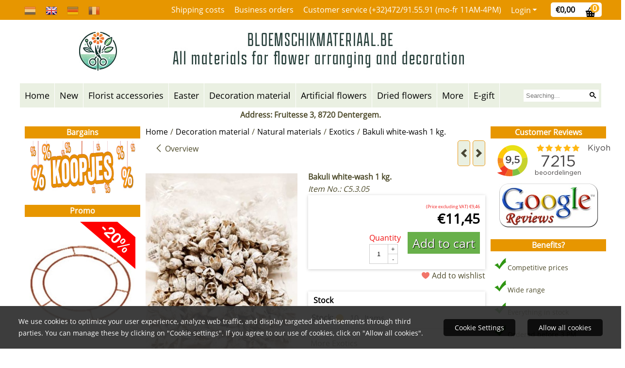

--- FILE ---
content_type: text/html; charset=UTF-8
request_url: https://www.bloemschikmateriaal.be/en/decoration-material/natural-materials/exotics/bakuli-white-wash-1-kg
body_size: 22353
content:
<!DOCTYPE html> <html lang="en" class="no-js"> <head> <meta http-equiv="content-type" content="text/html; charset=utf-8"/> <meta name="description" content=""/> <meta name="robots" content="index,follow"> <meta name="viewport" content="width=device-width, initial-scale=1, user-scalable=yes, maximum-scale=5" /> <meta name="google-site-verification" content="_1auT-uWb6GCIyxySKaq5u4zpGKvud2otOXRL03fdRI"/> <title>Bakuli white-wash 1 kg. - Bloemschikken|Bloemschikmateriaal.be|Gratis verzending vanaf €40</title> <base href="https://www.bloemschikmateriaal.be/"/> <link rel="dns-prefetch" href="https://fonts.gstatic.com/"> <link rel="dns-prefetch" href="https://cdn.shoptrader.com/"> <link rel="dns-prefetch" href="https://connect.facebook.net/"> <link rel="prefetch" href="/images/fonts/open_sans_regular.ttf" fetchpriority="high"> <link rel="icon" href="https://www.bloemschikmateriaal.be/images/faviconimages/icon-logo-bloemschikmateriaal.jpg" type="image/x-icon"> <link rel="shortcut icon" type="image/x-icon" href="https://www.bloemschikmateriaal.be/images/faviconimages/icon-logo-bloemschikmateriaal.jpg"/> <link rel="canonical" href="https://www.bloemschikmateriaal.be/en/decoration-material/natural-materials/exotics/bakuli-white-wash-1-kg"/> <link rel="alternate" hreflang="nl" href="https://www.bloemschikmateriaal.be/decoratiemateriaal/natuurlijke-materialen/exoten/bakuli-white-wash-1-kg"/> <link rel="alternate" hreflang="x-default" href="https://www.bloemschikmateriaal.be/decoratiemateriaal/natuurlijke-materialen/exoten/bakuli-white-wash-1-kg"/> <link rel="alternate" hreflang="en" href="https://www.bloemschikmateriaal.be/en/decoration-material/natural-materials/exotics/bakuli-white-wash-1-kg"/> <link rel="alternate" hreflang="de" href="https://www.bloemschikmateriaal.be/de/dekorationsmaterial/naturmaterialien/exoten/bakuli-white-wash-1-kg"/> <link rel="alternate" hreflang="fr" href="https://www.bloemschikmateriaal.be/fr/mateacuteriel-de-deacuteco/les-mateacuteriaux-naturels/exotiques/bakuli-white-wash-1-kg"/> <script>
        window.translations = {
                        PRODUCT_CARD_ARIA_LABEL: 'Product: ',
            PRODUCT_PRIJS_ARIA_LABEL: 'Price: ',
                        SHOPPING_CART_BUTTON_ARIA_LABEL_1: 'Add ',
            SHOPPING_CART_BUTTON_ARIA_LABEL_2: ' to cart',
            PRODUCT_PRIJS_KORTING_ARIA_LABEL_1: 'From ',
            PRODUCT_PRIJS_KORTING_ARIA_LABEL_2: ' for ',
                        SHOPPINGCART_ARIA_LIVE_QUANTITY_UPDATE_MESSAGE_BEGIN: 'Quantity of',
            SHOPPINGCART_ARIA_LIVE_QUANTITY_INCREASE_MESSAGE: 'has been increased to',
            SHOPPINGCART_ARIA_LIVE_QUANTITY_DECREASE_MESSAGE: 'has been decreased to',
            SHOPPINGCART_ARIA_LIVE_DELETE_PRODUCT_MESSAGE: 'has been removed from the cart.',
            SHOPPINGCART_ARIA_LIVE_QUANTITY_REFRESH_MESSAGE: 'has been updated to'
        };
    </script> <style>
            @font-face{font-family:'Open Sans';font-style:normal;font-weight:400;size-adjust:100%;src:local('Open Sans'),local('OpenSans'),url(/images/fonts/open_sans_regular.ttf) format('truetype');font-display:swap}.wishlist_button{width:100%;height:15px}@media screen and (min-width:963px){div#column_left,div#column_right{position:relative;float:left;width:20%}div.wrapper.content div#content.col_left,div.wrapper.content div#content.col_right{position:relative;float:left;width:-moz-calc(80% - 10px);width:-webkit-calc(80% - 10px);width:calc(80% - 10px)}div.wrapper.content.col_left.col_right div#content{position:relative;float:left;margin-left:10px;margin-right:10px;width:-moz-calc(60% - 20px);width:-webkit-calc(60% - 20px);width:calc(60% - 20px)}}@media screen and (max-width:479px) and (min-width:120px){div.wrapper.content div.categories.mobile_products__cols--1,div.wrapper.content div.products_gallery_row.mobile_products__cols--1{margin:0 auto;margin-bottom:10px;width:-moz-calc(100% - 5px);width:-webkit-calc(100% - 5px);width:calc(100% - 5px)}div.wrapper.content div.categories.mobile_products__cols--2,div.wrapper.content div.products_gallery_row.mobile_products__cols--2{margin-right:10px;margin-bottom:10px;width:-moz-calc(50% - 13px);width:-webkit-calc(50% - 13px);width:calc(50% - 13px)}div.wrapper.content.productsHasBorder div.categories.mobile_products__cols--2,div.wrapper.content.productsHasBorder div.products_gallery_row.mobile_products__cols--2{margin-right:6px;margin-bottom:6px;width:-moz-calc(50% - 16px);width:-webkit-calc(50% - 16px);width:calc(50% - 16px)}}@media screen and (min-width:120px) and (max-width:479px){div.wrapper.content div.categories:nth-child(2n),div.wrapper.content div.products_gallery_row:nth-child(2n){margin-right:0}}@media screen and (min-width:120px) and (max-width:724px){div#content,div#menu,div.container{margin:0 auto;position:relative}}@media screen and (min-width:120px) and (max-width:724px){div#content{width:-moz-calc(100% - 20px);width:-webkit-calc(100% - 20px);width:calc(100% - 20px)}}@media screen and (min-width:725px) and (max-width:962px){div#content{position:relative;margin:0 auto;width:-moz-calc(100% - 20px);width:-webkit-calc(100% - 20px);width:calc(100% - 20px)}}div.categories,div.products_gallery_row,div.products_lijst_row{padding:4px;position:relative;float:left}div.categories_imagecontainer,div.products_gallery_row_imagecontainer,div.products_lijst_row_imagecontainer{position:relative;text-align:center}div.layover{position:absolute;top:0;left:0;right:0;margin:auto;text-align:center;z-index:5;height:100%;width:100%}.products_gallery_row_imagecontainer.vierkant,.categories_imagecontainer.vierkant,.vierkant div.layover{aspect-ratio:auto 1 / 1}.products_gallery_row_imagecontainer.langwerpig,.categories_imagecontainer.langwerpig,.langwerpig div.layover{aspect-ratio:auto 209 / 250}@media screen and (min-width:120px) and (max-width:724px){.productinfo_imagecontainer{--container__width:100}}@media screen and (min-width:280px) and (max-width:724px){.productinfo_imagecontainer{--container__width:260}}@media screen and (min-width:320px) and (max-width:724px){.productinfo_imagecontainer{--container__width:300}}@media screen and (min-width:360px) and (max-width:724px){.productinfo_imagecontainer{--container__width:340}}@media screen and (min-width:375px) and (max-width:724px){.productinfo_imagecontainer{--container__width:355}}@media screen and (min-width:390px) and (max-width:724px){.productinfo_imagecontainer{--container__width:370}}@media screen and (min-width:414px) and (max-width:724px){.productinfo_imagecontainer{--container__width:394}}@media screen and (min-width:428px) and (max-width:724px){.productinfo_imagecontainer{--container__width:408}}@media screen and (min-width:476px) and (max-width:724px){.productinfo_imagecontainer{--container__width:456}}@media screen and (min-width:725px){.productinfo_imagecontainer{aspect-ratio:1 / 1}}@media screen and (min-width:725px){.productinfo_imagecontainer.product-has-single-image.productimage-has-no-thumbnail{aspect-ratio:5 / 4}}
/*!*.productinfo_imagecontainer #owl-carousel-big.owl-loaded .owl-dots,*!*/
 @media screen and (max-width:724px){.productinfo_imagecontainer{--productinfo-owl-dots__height:40;--productinfo-owl-thumbnails__height:80;--productinfo-owl-dots-and-thumbnails__height:120}.productinfo_imagecontainer{--productinfo-product-image__width:var(--container__width);--productinfo-product-image__height:var(--container__width)}.productinfo_imagecontainer.langwerpig{--langwerpig-aspect-ratio:calc(250 / 209);--productinfo-product-image__height:calc(var(--container__width) * var(--langwerpig-aspect-ratio))}.productinfo_imagecontainer:not(.product-has-single-image):not(.productimage-has-no-thumbnail){aspect-ratio:var(--container__width) / calc(var(--productinfo-product-image__height) + var(--productinfo-owl-dots-and-thumbnails__height))}.productinfo_imagecontainer.product-has-single-image:not(.productimage-has-no-thumbnail){aspect-ratio:var(--container__width) / calc(var(--productinfo-product-image__height) + var(--productinfo-owl-thumbnails__height))}.productinfo_imagecontainer.product-has-single-image.productimage-has-no-thumbnail{aspect-ratio:var(--container__width) / var(--productinfo-product-image__height)}.productinfo_imagecontainer:not(.product-has-single-image) #owl-carousel-big{min-height:calc((var(--productinfo-product-image__height) + var(--productinfo-owl-dots__height)) * 1px)}.productinfo_imagecontainer.product-has-single-image #owl-carousel-big{min-height:calc(var(--productinfo-product-image__height) * 1px)}.productinfo_imagecontainer #owl-carousel-big .owl-dots,.productinfo_imagecontainer #owl-carousel-thumb{transition-delay:.2s;transition-duration:.1s;transition-property:opacity}.productinfo_imagecontainer:has(#owl-carousel-thumb:not(.owl-loaded)) .owl-dots,.productinfo_imagecontainer #owl-carousel-thumb:not(.owl-loaded){opacity:0}}.advanced-search-inner .configuration_tep_meta{margin-bottom:1rem}.lastViewedProduct_image{aspect-ratio:auto 5 / 6}.owl-thumb img{width:auto;height:auto}.lastViewedProduct_image img,.products_gallery_row_imagecontainer img,.categories_imagecontainer img,#mobile_menu_logo img,#preview img{width:auto;height:auto}#breadcrums span{display:inline-block;margin-bottom:5px}#breadcrums a{float:left}#breadcrums span.raquo,#breadcrums span.space{float:left;margin:0 5px}@media screen and (max-width:768px){#breadcrums.breadcrumbs_mobile_inline{width:100%;overflow:hidden}.breadcrumbs_mobile_inline{margin-bottom:16px}#breadcrums.breadcrumbs_mobile_inline .breadcrumbs-listing{display:flex;overflow-x:auto;white-space:nowrap;-webkit-overflow-scrolling:touch;-ms-overflow-style:none;scrollbar-height:none;scrollbar-width:none}#breadcrums.breadcrumbs_mobile_inline .breadcrumbs-listing::-webkit-scrollbar{display:none}}div#productinfo_previous_next{position:relative;margin-bottom:10px;text-align:right}div#productinfo_previous_next ul li{position:relative;display:block;float:right;margin:0 0 0 5px}div#productinfo_previous_next ul li.listing{position:relative;display:block;float:left;margin:4px 0 0 5px}div#productinfo_previous_next ul li.next a,div#productinfo_previous_next ul li.previous a{display:inline-block;padding:3px;-webkit-border-radius:5px;-moz-border-radius:5px;border-radius:5px}div#productinfo_previous_next ul li a span{display:inline-block;text-indent:-9999px}div.sortby{position:relative;padding:10px 0;height:25px;line-height:25px}div.products_display_count{position:relative;float:left}div.product-listing-sorting{position:relative;float:right}div.product-listing-sorting input.submit-btn{display:none}@media screen and (min-width:120px) and (max-width:724px){div.sortby{height:auto}div.halfwidth,div.products_display_count{position:relative;float:left}div.product-listing-sorting{position:relative;float:right}div.product-listing-sorting select{width:100px}div#productinfo_left,div#productinfo_right,productinfo_left_and_right{position:relative;float:none;width:100%}}@media screen and (min-width:1200px){div.wrapper.bigScreen div#productinfo_left{position:relative;float:left;width:46%}div.wrapper.bigScreen div#productinfo_right{position:relative;float:right;margin-left:4%;width:48%}div.wrapper.no_col div#PRODUCT_INFO_PRICE_BOX div#productinfo_price_box_left{position:relative;float:left;width:50%}div.wrapper.no_col div#PRODUCT_INFO_PRICE_BOX div#productinfo_price_buttons_right{position:relative;float:right;width:100%}div.wrapper.no_col div#PRODUCT_INFO_PRICE_BOX div#productinfo_price_box_right{position:relative;float:right;width:50%}}.products_gallery_row_imagecontainer,.categories_imagecontainer,div.layover{width:-moz-available;width:-webkit-fill-available}.div_product_counter.products_gallery_row{display:flex;flex-direction:column;flex-wrap:wrap}.products_gallery_row_name{flex:1 1 auto;width:100%}.page_placeholder_layover,#wishlist_popup,#mobile_menu_container,#quickview_overlay,#quickview_holder,.floating_basket_wrapper,.mobile_menu_search_bar{display:none}.mobile_menu_open{display:block!important}div.clear{clear:both}.box-disabled{display:none}div.wrapper.full{width:100%}div#footer,div#header,div#menu,div#menu_top,div#menu_top_standaard{position:relative;margin:0 auto}*,a img{border:0}article,aside,code,details,figcaption,figure,footer,header,hgroup,menu,nav,pre,section{display:block}a img,img{max-width:100%}#mobile_menu_container.contains_submenu #mobile_menu.mobile_menu_open #cols_mobile #categories{display:flex;flex-direction:column;justify-content:space-between;min-height:calc(100vh - 70px)}.sub-menu-mobile{margin:0 .5rem}.sub-menu-mobile__top-menu-content{background-color:rgb(0 0 0 / .05);margin-top:2rem;margin-bottom:8px}.sub-menu-mobile__top-menu-content .top_menu li[class*="item"]{display:block;padding:0 10px;height:50px;line-height:50px;color:#333;cursor:pointer}.sub-menu-mobile__top-menu-content .top_menu li[class*="item"]{display:block;padding:0 10px;height:50px;line-height:50px;color:#333;cursor:pointer}.sub-menu-mobile__top-menu-content .top_menu li[class*="item"]:not(:last-of-type){border-bottom:1px solid rgb(0 0 0 / .075)}.sub-menu-mobile__social-media-items .menu-top-content__social-media-items{font-size:1.5em}.sub-menu-mobile__social-media-items .menu-top-content__social-media-items a:not(:first-of-type){margin-left:.5rem}.menu_top_content img,.header_bottom img,#owl-carousel-homepage img,.bottom_footer img,.box_content img,#PRODUCT_INFO_DESCRIPTION_BOX img,.price_box img,#blog img,.changetable img{height:auto}*{padding:0;margin:0}a,a i[class^=icon-]{text-decoration:none}input.general_input_field{padding:0 5px;border:1px solid #d9d9d9;-webkit-border-radius:5px;-moz-border-radius:5px;border-radius:5px;height:25px}div.account-icon,div.menu-icon,div.search-icon,div.shopping-icon{top:4px;height:40px;line-height:40px;font-size:24px;text-align:center;position:relative;cursor:pointer}@media screen and (min-width:120px) and (max-width:962px){div.wrapper.full.fixed.menu_top,div.wrapper.header,div.wrapper.header_bottom{position:relative!important}div.wrapper{position:relative;float:none;width:100%}div#menu ul.parent,div.wrapper.menu_top{display:none}div.menu-icon,div.search-icon,div.shopping-icon{display:block}div#column_left,div#column_right,div.wrapper:not(.menu) div.hide_searchbox{display:none}div#menu{height:50px;position:relative;margin:0 auto;width:100%}div.searchbox,div.searchbox input.searchInput{box-shadow:none!important;float:left!important;height:40px!important;position:relative!important}div.searchbox{background:#fff0!important;border:0!important;border-radius:0!important;left:0!important;margin:0 0 0 10px!important;padding:0!important;right:0!important;top:5px!important;width:calc(100% - 166px)!important}div.searchbox input.searchInput{border-radius:0;padding:0 5px!important;width:calc(100% - 53px)!important}div.searchbox button.searchSubmit,div.searchbox span.searchSubmit{border:0!important;box-shadow:none!important;height:40px!important;width:40px!important}div.searchbox span.searchSubmit{background:#fff;color:#000;cursor:pointer!important;display:inline-block!important;padding:0!important;position:relative!important;text-align:center!important}div.searchbox button.searchSubmit{background:#fff0;border-radius:0;font-size:18px;left:0!important;margin:0!important;position:absolute!important;top:2px!important}div#menu>.searchbox{display:none!important}div#shoppingcart div.form_section{width:100%}div.menu-icon{margin-left:20px;float:left}div.account-icon,div.search-icon,div.shopping-icon{margin-right:5px;margin-left:5px;float:right;width:30px}div.menu-icon span.icon-menu7{position:relative}div.menu-icon span.text-menu7{bottom:3px;font-size:12px;height:10px;left:0;line-height:10px;position:absolute;width:40px}}@media screen and (min-width:963px){div#mobile_menu,div.header_mobile_logo,div.search-icon{display:none}}@media screen and (min-width:1200px){div#mobile_menu_logo,div.account-icon,div.menu-icon,div.search-icon,div.shopping-icon{display:none}div.container{position:relative;margin:0 auto;padding-top:10px;padding-bottom:10px}div.wrapper.wideScreen div#footer,div.wrapper.wideScreen div#header,div.wrapper.wideScreen div#menu_top,div.wrapper:not(.full).wideScreen{position:relative;margin:0 auto;width:1200px}div.wrapper.bigScreen div#footer,div.wrapper.bigScreen div#header,div.wrapper.bigScreen div#menu_top,div.wrapper:not(.full).bigScreen,div.wrapper.bigScreen div#menu_full div#menu{position:relative;margin:0 auto;width:98%}div.wrapper.smallScreen div#footer,div.wrapper.smallScreen div#header,div.wrapper.smallScreen div#menu_top,div.wrapper:not(.full).smallScreen{position:relative;margin:0 auto;width:963px}div.wrapper.smallScreen.menuHasBorder.menu div#menu,div.wrapper.smallScreen.menuHasBorder.menu div#menu div.dropdown_menu_horizontaal,div.wrapper.smallScreen.menuHasBorder.menu div#menu>ul>li:hover>div.dropdown_menu_horizontaal{width:961px}div.wrapper.smallScreen.menu div#menu,div.wrapper.smallScreen.menu div#menu div.dropdown_menu_horizontaal,div.wrapper.smallScreen.menu div#menu>ul>li:hover>div.dropdown_menu_horizontaal{width:963px}div.wrapper.wideScreen.menuHasBorder.menu div#menu,div.wrapper.wideScreen.menuHasBorder.menu div#menu div.dropdown_menu_horizontaal,div.wrapper.wideScreen.menuHasBorder.menu div#menu>ul>li:hover>div.dropdown_menu_horizontaal{width:1198px}div.wrapper.wideScreen.menu div#menu,div.wrapper.wideScreen.menu div#menu div.dropdown_menu_horizontaal,div.wrapper.wideScreen.menu div#menu>ul>li:hover>div.dropdown_menu_horizontaal{width:1200px}div#menu ul.parent{display:block}div.wrapper.content.no_col.same_background div.container{padding-left:0;padding-right:0}div.wrapper.content.no_col div.container{padding-left:10px;padding-right:10px}div.wrapper.content.no_col div#content{position:relative;width:100%}div.searchbox{margin-top:13px;width:160px}div.searchbox input.searchInput{width:120px}div.contentBlock,div.w25,div.w33,div.w50,div.w66,div.w75{float:left}div.w25{width:-moz-calc(25% - 7.5px);width:-webkit-calc(25% - 7.5px);width:calc(25% - 7.5px)}div.w33{width:-moz-calc(33.33% - 6.66px);width:-webkit-calc(33.33% - 6.66px);width:calc(33.33% - 6.66px)}div.w50{width:-moz-calc(50% - 5px);width:-webkit-calc(50% - 5px);width:calc(50% - 5px)}div.w66{width:-moz-calc(66.66% - 3.33px);width:-webkit-calc(66.66% - 3.33px);width:calc(66.66% - 3.33px)}div.w75{width:-moz-calc(75% - 2.5px);width:-webkit-calc(75% - 2.5px);width:calc(75% - 2.5px)}div.w100{float:none;width:-moz-calc(100%);width:-webkit-calc(100%);width:calc(100%);margin-right:0}}@media screen and (min-width:1367px){div.wrapper.bigScreen div#footer,div.wrapper.bigScreen div#header,div.wrapper.bigScreen div#menu_top,div.wrapper:not(.full).bigScreen,div.wrapper.bigScreen div#menu_full div#menu{position:relative;margin:0 auto;width:80%}}div.wrapper.full.fixed.menu_top{position:fixed;top:0;left:0;height:40px;width:100%}div#menu_top,div#menu_top>ul,div#menu_top>ul>li{position:relative}div.wrapper.menu_top{z-index:7779}div.wrapper.menu{z-index:1000}div#menu_top_content{position:relative;float:left;height:40px;line-height:40px}div#menu_top{height:40px}div#menu_top>ul{float:right}div#inner_menu ul li,div#menu_top>ul>li,div.languages_controller ul li{float:left;list-style:none}div#menu_top ul li{padding:0 10px}div#menu_top ul li.login-button{padding:0 20px 0 10px}div#menu_top ul li.login-button>a>i{right:5px}div#menu_top>ul,div.languages_controller ul{line-height:40px}div#menu_top li#logged-in-bar>span.logout{margin-left:10px}body.logged-in ul.top_menu>li>a[href$="create_account.php"]{display:none}.clearfix:after,div#menu_top:after,div.configuration_tep_meta:after,div.menu_top:after,div.tep_meta_continue:after,div.tep_meta_general:after{content:".";display:block;height:0;clear:both;visibility:hidden}div#loggedin-bar,div#login-bar,div.ac_results{-moz-border-radius-bottomright:5px;-moz-border-radius-bottomleft:5px}div#loggedin-bar,div.ac_results{-webkit-border-bottom-right-radius:5px;-webkit-border-bottom-left-radius:5px;border-bottom-right-radius:5px;border-bottom-left-radius:5px}div#mobile_menu_logo{width:calc(100% - 200px);position:relative;float:right;text-align:center;height:50px}div#mobile_menu_logo img{height:42px;margin:2px 0}div.wrapper.header img,div.wrapper.header_bottom img{max-width:100%;vertical-align:top}div.header_mobile_logo{position:relative;margin:0 auto;padding-top:10px;text-align:center}div.searchbox{position:relative;float:right;height:33px;width:160px;font-size:16px;line-height:18px;color:#000}div.searchbox input.searchInput{position:relative;float:left;height:25px;border:0;-webkit-border-radius:0;-moz-border-radius:0;border-radius:0;color:#000}div.searchbox input.searchInput:-webkit-input-placeholder{color:#000;opacity:1}div.searchbox input.searchInput:-moz-placeholder{color:#000;opacity:1}div.searchbox input.searchInput:-ms-input-placeholder{color:#000;opacity:1}div.searchbox span.searchSubmit{background:#fff;display:inline-block;position:relative;text-align:center;font-size:16px;height:25px;color:#000}div.searchbox button.searchSubmit{border:0;background:0 0;border-radius:0;height:25px;width:25px}div.basket_wrapper{display:block;position:relative;margin-top:5px;margin-left:5px;height:30px;float:right;z-index:7780;-webkit-border-radius:5px;-moz-border-radius:5px;border-radius:5px}div.basket_wrapper .loading{height:100px}div.basket_wrapper:hover{-webkit-border-radius:5px;-webkit-border-bottom-right-radius:0;-webkit-border-bottom-left-radius:0;-moz-border-radius:5px;-moz-border-radius-bottomright:0;-moz-border-radius-bottomleft:0;border-radius:5px 5px 0 0}div.basket_wrapper:hover div.floating_basket_wrapper{position:absolute;display:block;top:30px;right:0;width:375px;-webkit-border-radius:5px;-webkit-border-top-right-radius:0;-moz-border-radius:5px;-moz-border-radius-topright:0;border-radius:5px 0 5px 5px}div.cart_content span.icon{position:absolute;top:5px;right:8px;font-size:20px}div.cart_content span.quantity{position:absolute;top:3px;right:0;line-height:18px;padding:0 5px;height:18px;text-align:center;-webkit-border-radius:10px;-moz-border-radius:10px;border-radius:10px}div.cart_content span.no-icon.quantity{top:6px}div.load_cart_content{position:relative;display:block;float:right;height:15px;right:6px;width:15px;top:7px;background:url(../cart_content_loader.gif) no-repeat!important}div.cart_content{position:relative;margin:0 5px;line-height:30px;height:30px;float:right;font-weight:700;background-repeat:repeat-x}div.cart_content span.shopping_cart_text{position:relative;margin-left:5px;margin-right:50px}.home_page_listing{display:flex;-webkit-flex-wrap:wrap;flex-wrap:wrap}.product_info_manuals{margin:0 0 10px 0}body{background:#fff;background-image:none;background-position:center center;background-repeat:repeat;background-attachment:scroll}body,span.text,.item_level_1{font-family:Open Sans;font-size:16px;line-height:25px}div.wrapper.header_bottom,div.wrapper.content{background:#fff;color:#4d4a2a}a{color:#4d4a2a}div.wrapper.menu_top{background:#E79600;color:#fff}div#menu_top ul li a{color:#fff}div#loggedin-bar a,div#login-bar a{color:#000000!important}div#loggedin-bar,div#login-bar{background:#eaf0e2!important}div.lastViewedProduct_box_container h3,div#filterContainer div.filter-header,#leeftijdcontrole h1,#leeftijdcontrole h2,#content h1,#content h2,#content h3,#content h4,#content h5,#content h6,.box_top,.box_product_name h2,.lastViewedProduct h2,span.content-header{font-family:Open Sans;font-size:16px}.item_level_0{font-family:Open Sans;font-size:18px}div#menu_full{background:#eaf0e2;border:1px solid #fff}@media screen and (min-width:963px){div#menu>ul{width:801px}}@media screen and (min-width:1200px){div#menu>ul{width:1038px}}div#menu{background:#eaf0e2;background:#eaf0e2;border:1px solid #fff}div.searchbox_mobile span,div#menu_mobile ul li a,div#menu ul li a{color:#000}@media screen and (min-width:120px) and (max-width:962px){div#menu,div#menu a{background:#eaf0e2;color:#000}}div#menu ul li.active,div#menu ul li.iehover{background:#fafafa}div#menu ul li.active a,div#menu ul li.iehover a{color:#000;background:#fafafa}#menu>ul>li>ul{background:#fafafa;color:#000}div#menu li.item_level_0{border-right:1px solid #fff}div#menu ul li.item_level_0>ul{border:1px solid #fff}div#menu ul li.iehover ul li:hover>a{background:#eaf0e2;color:#000}.item_level_1{background:#eaf0e2}.item_level_2{background:#eaf0e2}.item_level_3{background:#eaf0e2}.item_level_4{background:#eaf0e2}.item_level_5{background:#eaf0e2}.item_level_6{background:#eaf0e2}.item_level_7{background:#eaf0e2}@media screen and (min-width:725px) and (max-width:962px){div.wrapper.overview_products_col_4.content div.categories,div.wrapper.overview_products_col_4.content div.products_gallery_row{position:relative;margin-right:10px;margin-bottom:10px;width:-moz-calc(25% - 15.5px);width:-webkit-calc(25% - 15.5px);width:calc(25% - 15.5px)}div.wrapper.overview_products_col_4.content.productsHasBorder div.categories,div.wrapper.overview_products_col_4.content.productsHasBorder div.products_gallery_row{position:relative;margin-right:7.5px;margin-bottom:7.5px;width:-moz-calc(25% - 16px);width:-webkit-calc(25% - 16px);width:calc(25% - 16px)}div.wrapper.overview_products_col_4.content.productsHasBorder div.categories:nth-child(4n),div.wrapper.overview_products_col_4.content.productsHasBorder div.products_gallery_row:nth-child(4n),div.wrapper.overview_products_col_4 div.categories:nth-child(4n),div.wrapper.overview_products_col_4 div.products_gallery_row:nth-child(4n){margin-right:0}}@media screen and (min-width:963px){div.wrapper.overview_products_col_4.no_col div.categories,div.wrapper.overview_products_col_4.no_col div.products_gallery_row{position:relative;margin-right:10px;margin-bottom:10px;width:-moz-calc(25% - 15.5px);width:-webkit-calc(25% - 15.5px);width:calc(25% - 15.5px)}div.wrapper.overview_products_col_4.productsHasBorder.no_col div.categories,div.wrapper.overview_products_col_4.productsHasBorder.no_col div.products_gallery_row{position:relative;margin-right:8px;margin-bottom:8px;width:-moz-calc(25% - 16px);width:-webkit-calc(25% - 16px);width:calc(25% - 16px)}div.wrapper.overview_products_col_4.productsHasBorder.no_col div.categories:nth-child(4n),div.wrapper.overview_products_col_4.productsHasBorder.no_col div.products_gallery_row:nth-child(4n),div.wrapper.overview_products_col_4.no_col div.categories:nth-child(4n),div.wrapper.overview_products_col_4.no_col div.products_gallery_row:nth-child(4n){margin-right:0}div.wrapper.overview_products_col_4.col_right:not(.col_left) div.categories,div.wrapper.overview_products_col_4.col_left:not(.col_right) div.categories,div.wrapper.overview_products_col_4.col_right:not(.col_left) div.products_gallery_row,div.wrapper.overview_products_col_4.col_left:not(.col_right) div.products_gallery_row{position:relative;margin-right:10.5px;margin-bottom:10.5px;width:-moz-calc(25% - 16px);width:-webkit-calc(25% - 16px);width:calc(25% - 16px)}div.wrapper.overview_products_col_4.productsHasBorder.col_right:not(.col_left) div.categories,div.wrapper.overview_products_col_4.productsHasBorder.col_left:not(.col_right) div.categories,div.wrapper.overview_products_col_4.productsHasBorder.col_right:not(.col_left) div.products_gallery_row,div.wrapper.overview_products_col_4.productsHasBorder.col_left:not(.col_right) div.products_gallery_row{position:relative;margin-right:8px;margin-bottom:8px;width:-moz-calc(25% - 16px);width:-webkit-calc(25% - 16px);width:calc(25% - 16px)}div.wrapper.overview_products_col_4.col_right:not(.col_left) div.categories:nth-child(4n),div.wrapper.overview_products_col_4.col_right:not(.col_left) div.products_gallery_row:nth-child(4n),div.wrapper.overview_products_col_4.col_left:not(.col_right) div.categories:nth-child(4n),div.wrapper.overview_products_col_4.col_left:not(.col_right) div.products_gallery_row:nth-child(4n){float:right;margin-right:0}}#owl-carousel-homepage .owl-dots .owl-dot.active span,#owl-carousel-homepage .owl-dots .owl-dot:hover span{background:#ff0000!important}div#slider-homepage{max-height:410px}#menu>ul,#menu>ul>li>ul,#menu>ul>li>ul>li>ul{list-style:none;box-sizing:border-box}#menu>ul:after,#menu>ul>li>ul:after,#menu>ul>li>ul>li>ul:after{clear:both}#menu{width:100%}.menu-container{margin:0 auto}#menu img{max-width:100%}#menu-mobile{display:none;padding:20px}#menu-dropdown-icon:before{content:"\f489";font-family:Ionicons;display:none;cursor:pointer;float:right;padding:1.5em 2em;background:#fff;color:#333}#menu>ul{vertical-align:middle;padding:0;position:relative;display:inline-block!important}#menu>ul:after,#menu>ul:before{content:"";display:table}#menu>ul>li{text-align:left;float:left;padding:0;margin:0;line-height:50px}#menu>ul>li a{text-decoration:none;padding:0 10px;display:block}#menu>ul>li>ul{display:none;padding:20px;position:absolute;z-index:99;left:0;width:1200px;margin:0}#menu>ul>li:hover ul{display:inline-block}div.wrapper.wideScreen.menuHasBorder.menu div#menu>ul>li>ul{margin-left:-1px}#menu>ul>li>ul:after,#menu>ul>li>ul:before{content:"";display:table}#menu>ul>li>ul>li{margin:10px 2% 0 0;padding-bottom:0;list-style:none;width:23%;background:0 0;float:left;vertical-align:top}#menu>ul>li>ul>li a{color:#777;padding:0 25px;display:block;border-bottom:1px solid #ccc}#menu>ul>li>ul:not(.normal-sub)>li a{background-color:transparent!important}#menu>ul>li>ul>li>ul{display:block;padding:0;margin:10px 0 0}#menu>ul>li>ul>li>ul:after,#menu>ul>li>ul>li>ul:before{content:"";display:table}#menu>ul>li>ul>li>ul>li{float:left;width:100%;margin:0;font-size:.8em}#menu>ul>li>ul>li>ul>li a{border:0;font-size:14px}#menu>ul>li>ul>li>ul>li:hover a{background:0 0!important;text-decoration:underline}#menu>ul>li>ul.normal-sub{width:300px;padding:0;left:auto}#menu>ul>li>ul.normal-sub>li{width:100%;margin:0}#menu>ul>li>ul.normal-sub>li a{border:0;padding:10px}@media screen and (min-width:963px) and (max-width:1199px){#menu>ul>li>ul{width:963px}div.wrapper.wideScreen.menuHasBorder.menu #menu>ul>li>ul{width:961px}}@media only screen and (max-width:959px){#menu>ul,#menu>ul>li,#menu>ul>li a,#menu>ul>li>ul.normal-sub,.menu-container{width:100%}#menu>ul>li>ul,#menu>ul>li>ul>li>ul{position:relative}.menu-container #menu{display:inline-block}#menu-dropdown-icon:before,#menu-mobile{display:block}#menu-mobile{float:right;padding:20px 20px 0}#menu>ul{display:none!important}#menu .show-on-mobile,#menu>ul>li,#menu>ul>li a{display:block}#menu>ul>li{float:none}#menu>ul>li a{padding:1.5em}#menu>ul>li>ul{padding:0 40px}#menu>ul>li>ul>li{float:none;width:100%;margin-top:20px}#menu>ul>li>ul>li:first-child{margin:0}#menu>ul>li>ul>li>ul>li{float:none}}
        </style> <link rel="stylesheet" href="/themes/4000/css/abstracts/_print.css" media="print" crossorigin> <link rel="stylesheet" href="/images/css/stApp.css?v=131.29561855222400269561" crossorigin> <script>
        window.dataLayer = window.dataLayer || [];

        function gtag(){
            dataLayer.push(arguments);
        }

        gtag('consent', 'default', {
            'ad_storage': 'granted',
            'ad_user_data': 'granted',
            'ad_personalization': 'granted',
            'analytics_storage': 'granted',
            'functionality_storage': 'granted',
            'personalization_storage': 'granted',
            'security_storage': 'granted',
        });
    </script> <script>(function (w, d, s, l, i) {
            w[l] = w[l] || []; w[l].push({
                'gtm.start':
                    new Date().getTime(), event: 'gtm.js'
            }); var f = d.getElementsByTagName(s)[0],
                j = d.createElement(s), dl = l != 'dataLayer' ? '&l=' + l : ''; j.async = true; j.src =
                'https://www.googletagmanager.com/gtm.js?id=' + i + dl; f.parentNode.insertBefore(j, f);
        })(window,document,'script','dataLayer','GTM-NX9JSM6W');
    </script>
    

    
    
        
        
        
        
        <meta name="twitter:card" content="summary" /> <meta name="twitter:title" content="Bakuli white-wash 1 kg. - Bloemschikken|Bloemschikmateriaal.be|Gratis verzending vanaf €40" /> <meta name="twitter:description" content="" /> <meta name="twitter:image" content="https://www.bloemschikmateriaal.be/images/productimages/big/img-20201114-151731.jpg" /> <meta name="twitter:url" content="https://www.bloemschikmateriaal.be/en/decoration-material/natural-materials/exotics/bakuli-white-wash-1-kg" /> <script type="application/ld+json">{
    "@context": "http://schema.org",
    "@type": "Product",
    "name": "Bakuli white-wash 1 kg.",
    "mpn": "8715114027257",
    "sku": "",
    "image": "https://www.bloemschikmateriaal.be/images/productimages/big/img-20201114-151731.jpg",
    "description": "",
    "offers": {
        "@type": "Offer",
        "price": "11.45",
        "priceCurrency": "EUR",
        "url": "https://www.bloemschikmateriaal.be/en/decoration-material/natural-materials/exotics/bakuli-white-wash-1-kg",
        "availability": "https://schema.org/InStock"
    },
    "brand": {
        "@type": "Brand",
        "name": "better"
    }
}</script>
</head> <body id="st_product" class="en decoration-material natural-materials exotics bakuli-white-wash-1-kg not-logged-in"> <noscript> <iframe src="https://www.googletagmanager.com/ns.html?id=GTM-NX9JSM6W" height="0" width="0" style="display:none;visibility:hidden"></iframe> </noscript> <a name="body-top"></a> <div class="page_placeholder_layover" id="page_placeholder_layover"> <img src="opc_loader.png" class="opc_loader" alt="opc_loader"/> </div> <div class="opc_melding small"></div><div id="wishlist_popup"> <div class="whistlist__box form_section box-border fullwidth"> <h2 class="whistlist__heading">Wishlist <span class="wishlist_close icon-cross"></span></h2> <div class="whistlist__content content_section"> <div class="table-section"></div> </div> </div> </div><div class="wrapper wideScreen full menu_top"> <div id="menu_top"> <div id="language"> <div class="languages_controller"> <ul class="language-item-list"> <li class="language-item" id="setlang_ned"> <a class="language-link inactive" title="Nederlands" href="https://www.bloemschikmateriaal.be/decoratiemateriaal/natuurlijke-materialen/exoten/bakuli-white-wash-1-kg"> <img class="language-flag" width="24" height="24" src="images/languageimages/ned.png" alt="Nederlands" /> </a> </li> <li class="language-item" id="setlang_eng"> <a class="language-link active" title="English" href="https://www.bloemschikmateriaal.be/en/decoration-material/natural-materials/exotics/bakuli-white-wash-1-kg"> <img class="language-flag" width="24" height="24" src="images/languageimages/eng.png" alt="English" /> </a> </li> <li class="language-item" id="setlang_deu"> <a class="language-link inactive" title="Deutsch" href="https://www.bloemschikmateriaal.be/de/dekorationsmaterial/naturmaterialien/exoten/bakuli-white-wash-1-kg"> <img class="language-flag" width="24" height="24" src="images/languageimages/deu.png" alt="Deutsch" /> </a> </li> <li class="language-item" id="setlang_fra"> <a class="language-link inactive" title="Français" href="https://www.bloemschikmateriaal.be/fr/mateacuteriel-de-deacuteco/les-mateacuteriaux-naturels/exotiques/bakuli-white-wash-1-kg"> <img class="language-flag" width="24" height="24" src="images/languageimages/fra.png" alt="Français" /> </a> </li> </ul> </div> </div> <div class="basket_wrapper"> <div class="cart_content"> <a style="position:absolute;inset:0;" href="https://www.bloemschikmateriaal.be/en/shopping_cart.php"></a> <span class="shopping_cart_text"> <a href="https://www.bloemschikmateriaal.be/en/shopping_cart.php" data-bind="html: cartValue()"></a> </span> <a href="https://www.bloemschikmateriaal.be/en/shopping_cart.php"><span class="icon icon-basket"></span></a> <a href="https://www.bloemschikmateriaal.be/en/shopping_cart.php"><span class="quantity" data-bind="text: cartCount"></span></a> </div> <div class="floating_basket_wrapper"> <a class="close_basket_content"></a> <div class="basket_content"> <table data-bind="visible: cartTable().length > 0"> <tbody data-bind="foreach: cartTable"> <tr> <td class="product_image_cell"> <div class="product_image"> <img data-bind="attr: { src: image() }, visible: image_is_base_64() == 0"> <img data-bind="attr: { src: 'data:' + image_mime_type() + ';base64, ' + image() }, visible: image_is_base_64() == 1"> </div> </td> <td class="product_name_cell"> <span data-bind="text: quantity"></span> x <a data-bind="attr: { href: url }, text: name"></a> <span data-bind="foreach: attributes, visible: attributes().length > 0"> <small><i>-&nbsp;<span data-bind="html: option_name() + ' ' + value_name()"></span></i></small><br> </span> <p data-bind="html: $root.currencyFormat.symbolLeft + stAppTools.number_format(parseFloat(total_price()) * parseFloat($root.currencyFormat.value), $root.currencyFormat.decimalPlaces, $root.currencyFormat.decimalPoint, $root.currencyFormat.thousandsPoint) + $root.currencyFormat.symbolRight"></p> </td> <td class="product_price_cell" data-bind="click: $parent.removeProduct"> <i class="icon-bin"></i> </td> </tr> </tbody> </table> <span class="shopping-cart-empty" data-bind="visible: cartTable().length == 0">
            Your shopping cart is empty
        </span> </div> <div class="clear"></div> <div class="floating_basket_total clearfix newDivClass3"> <span class="floating_basket_total" data-bind="html: cartValue"></span> <a href="https://www.bloemschikmateriaal.be/en/shopping_cart.php" class="configuration_btn configuration_button button configuration_button_submit" data-bind="visible: cartTable().length != 0"> <span class="button">
                Proceed to Checkout
            </span> <i class="icon-arrow-right2 align-right"></i> </a> </div> </div> </div> <ul class="login-box"> <li class="login-button"><a href="https://www.bloemschikmateriaal.be/en/login.php" >Login<i class="icon-arrow-down5"></i></a> <div id="login-bar" class="box-padding-10x box-disabled dropdown-menu"> <form name="login-bar" action="https://www.bloemschikmateriaal.be/en/login.php?action=process" method="post" enctype="application/x-www-form-urlencoded" autocomplete="off"> <input type="hidden" name="form_name" value="login-bar"> <div id="login-bar-email-adress"> <input placeholder="mail@mail.co.uk" type="text" name="email_address" class="general_input_field" autocomplete="username email" /> </div> <div id="login-bar-password"> <input placeholder="" type="password" name="password" class="general_input_field" autocomplete="current-password" /> </div> <div class="login-bar-submit box-textalign-right"> <button type="submit" class="configuration_btn configuration_button configuration_button_general"> <i class="icon-user align-left"></i> <span class="button">Login</span> </button> </div> <div id="login-bar-password-forgotten"> <a href="https://www.bloemschikmateriaal.be/en/password_forgotten.php" class="user_pass_forgotten">Forgot your password?</a> </div> <div id="login-bar-create-account"> <a href="https://www.bloemschikmateriaal.be/en/create_account.php" class="user_create_account">Create account</a> </div> </form> </div> </li> </ul> <ul class="top_menu"> <li class="item1"><a href="https://www.bloemschikmateriaal.be/en/shipping-costs/" target="_self">Shipping costs</a></li> <li class="item2"><a href="https://www.bloemschikmateriaal.be/en/business-orders/" target="_self">Business orders</a></li> <li class="item3"><a href="https://www.bloemschikmateriaal.be/contact/" target="_self">Customer service (+32)472/91.55.91 (mo-fr 11AM-4PM)</a></li> </ul> <div class="clear"></div> </div> </div><div class="wrapper standaard wideScreen header"> <div id="header"> <div class="changetable user_input"> <p style="text-align:center;"><span style="color:#FFFFFF;">.</span></p><p style="text-align:center;"><a href="https://www.bloemschikmateriaal.be"><img src="https://www.bloemschikmateriaal.be/images/bloemschikmateriaal-decoration-flower-arranging-specialist-banner-homepage-en.jpg" alt="bloemschikken" width="970" height="80"></a></p><p style="text-align:center;">&nbsp;</p> <div class="clear"></div> </div> </div> </div><div id="mobile_menu_overlay"></div> <div id="mobile_menu_container" class=""> <div id="mobile_menu"> <div id="mobile_menu_info"> <div id="mobile_menu_close" class="icon-cross"></div> <div class="search-icon"> <a><span class="icon-search"></span></a> </div> <div id="mobile_menu_shopping_cart" class="mobile_menu_navigation_items"><a href="https://www.bloemschikmateriaal.be/en/shopping_cart.php"><span class="icon-basket"></span></a></div> <div id="mobile_menu_account" class="mobile_menu_navigation_items"> <a href="https://www.bloemschikmateriaal.be/en/account.php"><span class="icon-user"></span></a> </div> <div class="clear"></div> </div> <div class="mobile_menu_search_bar"> <div class="mobile_searchbox"> <form name="advanced_search" action="https://www.bloemschikmateriaal.be/en/advanced_search_result.php" method="get" enctype="application/x-www-form-urlencoded"> <input type="hidden" name="form_name" value="advanced_search"> <input type="hidden" name="search_in_description" value="1"> <input type="hidden" name="inc_subcat" value="1"> <input name="keywords" type="text" value="" placeholder="Searching..." class="searchInput ac_input search_1 mobile_search" id="sqr_mobile_menu_search"/> <span class="searchSubmit"><button class="searchSubmit" type="submit"><i class="icon-search3"></i></button></span> <div class="clear"></div> </form> </div> </div> <div id="cols_mobile"> <div id="language"> <div class="languages_controller"> <ul class="language-item-list"> <li class="language-item" id="setlang_ned"> <a class="language-link inactive" title="Nederlands" href="https://www.bloemschikmateriaal.be/decoratiemateriaal/natuurlijke-materialen/exoten/bakuli-white-wash-1-kg"> <img class="language-flag" width="24" height="24" src="images/languageimages/ned.png" alt="Nederlands" /> </a> </li> <li class="language-item" id="setlang_eng"> <a class="language-link active" title="English" href="https://www.bloemschikmateriaal.be/en/decoration-material/natural-materials/exotics/bakuli-white-wash-1-kg"> <img class="language-flag" width="24" height="24" src="images/languageimages/eng.png" alt="English" /> </a> </li> <li class="language-item" id="setlang_deu"> <a class="language-link inactive" title="Deutsch" href="https://www.bloemschikmateriaal.be/de/dekorationsmaterial/naturmaterialien/exoten/bakuli-white-wash-1-kg"> <img class="language-flag" width="24" height="24" src="images/languageimages/deu.png" alt="Deutsch" /> </a> </li> <li class="language-item" id="setlang_fra"> <a class="language-link inactive" title="Français" href="https://www.bloemschikmateriaal.be/fr/mateacuteriel-de-deacuteco/les-mateacuteriaux-naturels/exotiques/bakuli-white-wash-1-kg"> <img class="language-flag" width="24" height="24" src="images/languageimages/fra.png" alt="Français" /> </a> </li> </ul> </div> </div> <div id="categories" class="box box-bordercolor categories_box mobile_box"> <div class="box_content"> <div class="menu-header test2 parent-item" id="dmrp_0"> <span class="item"> <a href="https://www.bloemschikmateriaal.be/en/">
                                Home
                            </a> </span> </div> <div class="menu-header parent-item" id="dmm_37"> <span class="item"> <a target="_self" href="https://www.bloemschikmateriaal.be/en/new/">
                                    New
                                </a> </span> </div> <div class="menu-header parent-item" id="dmm_38"> <span class="item"> <a target="_self" href="https://www.bloemschikmateriaal.be/en/florist-accessories/">
                                    Florist accessories
                                </a> </span> <i class="expand icon-arrow-right4"></i></div><div class="menu-content florist_accessories parent-item" id="submenu-cat-38" hidden> <div class="menu-header " id="dmrp_39"> <span class="item"> <a href="https://www.bloemschikmateriaal.be/en/florist-accessories/oasis-floral-foam/" target="_self"> <span class="expanding icon-arrow-right5" style="margin-left: 0px; margin-right: 6px; font-size: 12px;"></span>Oasis floral foam          </a> </span> <i class="expand icon-arrow-right4"></i></div><div class="menu-content florist_accessories" id="submenu-cat-39" hidden> <div class="menu-header " id="dmrp_40"> <span class="item"> <a href="https://www.bloemschikmateriaal.be/en/florist-accessories/oasis-floral-foam/oasis-wet-floral-foam/" target="_self"> <span class="expanding icon-arrow-right5" style="margin-left: 12px; margin-right: 6px; font-size: 12px;"></span>Oasis wet floral foam          </a> </span></div> <div class="menu-header " id="dmrp_41"> <span class="item"> <a href="https://www.bloemschikmateriaal.be/en/florist-accessories/oasis-floral-foam/oasis-dry-floral-foam/" target="_self"> <span class="expanding icon-arrow-right5" style="margin-left: 12px; margin-right: 6px; font-size: 12px;"></span>Oasis dry floral foam          </a> </span></div></div> <div class="menu-header " id="dmrp_43"> <span class="item"> <a href="https://www.bloemschikmateriaal.be/en/florist-accessories/styropor/" target="_self"> <span class="expanding icon-arrow-right5" style="margin-left: 0px; margin-right: 6px; font-size: 12px;"></span>Styropor          </a> </span> <i class="expand icon-arrow-right4"></i></div><div class="menu-content florist_accessories" id="submenu-cat-43" hidden> <div class="menu-header " id="dmrp_44"> <span class="item"> <a href="https://www.bloemschikmateriaal.be/en/florist-accessories/styropor/spheres/" target="_self"> <span class="expanding icon-arrow-right5" style="margin-left: 12px; margin-right: 6px; font-size: 12px;"></span>Styropor Spheres          </a> </span></div> <div class="menu-header " id="dmrp_45"> <span class="item"> <a href="https://www.bloemschikmateriaal.be/en/florist-accessories/styropor/cakes-dummy/" target="_self"> <span class="expanding icon-arrow-right5" style="margin-left: 12px; margin-right: 6px; font-size: 12px;"></span>Styropor Cakes dummy          </a> </span></div> <div class="menu-header " id="dmrp_46"> <span class="item"> <a href="https://www.bloemschikmateriaal.be/en/florist-accessories/styropor/rings---wreaths/" target="_self"> <span class="expanding icon-arrow-right5" style="margin-left: 12px; margin-right: 6px; font-size: 12px;"></span>Styropor Rings / Wreaths          </a> </span></div> <div class="menu-header " id="dmrp_47"> <span class="item"> <a href="https://www.bloemschikmateriaal.be/en/florist-accessories/styropor/other-forms/" target="_self"> <span class="expanding icon-arrow-right5" style="margin-left: 12px; margin-right: 6px; font-size: 12px;"></span>Styropor Other forms          </a> </span></div> <div class="menu-header " id="dmrp_48"> <span class="item"> <a href="https://www.bloemschikmateriaal.be/en/florist-accessories/styropor/eggs/" target="_self"> <span class="expanding icon-arrow-right5" style="margin-left: 12px; margin-right: 6px; font-size: 12px;"></span>Styropor Eggs          </a> </span></div></div> <div class="menu-header " id="dmrp_49"> <span class="item"> <a href="https://www.bloemschikmateriaal.be/en/florist-accessories/material/" target="_self"> <span class="expanding icon-arrow-right5" style="margin-left: 0px; margin-right: 6px; font-size: 12px;"></span>Material          </a> </span> <i class="expand icon-arrow-right4"></i></div><div class="menu-content florist_accessories" id="submenu-cat-49" hidden> <div class="menu-header " id="dmrp_50"> <span class="item"> <a href="https://www.bloemschikmateriaal.be/en/florist-accessories/material/iron-pins-and-mossing-pins/" target="_self"> <span class="expanding icon-arrow-right5" style="margin-left: 12px; margin-right: 6px; font-size: 12px;"></span>Iron pins and mossing pins          </a> </span></div> <div class="menu-header " id="dmrp_51"> <span class="item"> <a href="https://www.bloemschikmateriaal.be/en/florist-accessories/material/aluminiumwire/" target="_self"> <span class="expanding icon-arrow-right5" style="margin-left: 12px; margin-right: 6px; font-size: 12px;"></span>Aluminiumwire          </a> </span></div> <div class="menu-header " id="dmrp_52"> <span class="item"> <a href="https://www.bloemschikmateriaal.be/en/florist-accessories/material/wires/" target="_self"> <span class="expanding icon-arrow-right5" style="margin-left: 12px; margin-right: 6px; font-size: 12px;"></span>Other wires          </a> </span></div> <div class="menu-header " id="dmrp_53"> <span class="item"> <a href="https://www.bloemschikmateriaal.be/en/florist-accessories/material/tubes/" target="_self"> <span class="expanding icon-arrow-right5" style="margin-left: 12px; margin-right: 6px; font-size: 12px;"></span>Tubes and glassware          </a> </span></div> <div class="menu-header " id="dmrp_54"> <span class="item"> <a href="https://www.bloemschikmateriaal.be/en/florist-accessories/material/florist-material/" target="_self"> <span class="expanding icon-arrow-right5" style="margin-left: 12px; margin-right: 6px; font-size: 12px;"></span>Florist material          </a> </span></div> <div class="menu-header " id="dmrp_55"> <span class="item"> <a href="https://www.bloemschikmateriaal.be/en/florist-accessories/material/glues-adhesives/" target="_self"> <span class="expanding icon-arrow-right5" style="margin-left: 12px; margin-right: 6px; font-size: 12px;"></span>Glues, Adhesives          </a> </span></div></div> <div class="menu-header " id="dmrp_56"> <span class="item"> <a href="https://www.bloemschikmateriaal.be/en/florist-accessories/others/" target="_self"> <span class="expanding icon-arrow-right5" style="margin-left: 0px; margin-right: 6px; font-size: 12px;"></span>Others          </a> </span> <i class="expand icon-arrow-right4"></i></div><div class="menu-content florist_accessories" id="submenu-cat-56" hidden> <div class="menu-header " id="dmrp_57"> <span class="item"> <a href="https://www.bloemschikmateriaal.be/en/florist-accessories/others/wreaths/" target="_self"> <span class="expanding icon-arrow-right5" style="margin-left: 12px; margin-right: 6px; font-size: 12px;"></span>Wreaths          </a> </span></div> <div class="menu-header " id="dmrp_58"> <span class="item"> <a href="https://www.bloemschikmateriaal.be/en/florist-accessories/others/frames-and-stands/" target="_self"> <span class="expanding icon-arrow-right5" style="margin-left: 12px; margin-right: 6px; font-size: 12px;"></span>Frames and stands          </a> </span></div> <div class="menu-header " id="dmrp_59"> <span class="item"> <a href="https://www.bloemschikmateriaal.be/en/florist-accessories/others/pearls/" target="_self"> <span class="expanding icon-arrow-right5" style="margin-left: 12px; margin-right: 6px; font-size: 12px;"></span>Pearls          </a> </span></div> <div class="menu-header " id="dmrp_60"> <span class="item"> <a href="https://www.bloemschikmateriaal.be/en/florist-accessories/others/planters/" target="_self"> <span class="expanding icon-arrow-right5" style="margin-left: 12px; margin-right: 6px; font-size: 12px;"></span>Planters          </a> </span></div> <div class="menu-header " id="dmrp_61"> <span class="item"> <a href="https://www.bloemschikmateriaal.be/en/florist-accessories/others/tools/" target="_self"> <span class="expanding icon-arrow-right5" style="margin-left: 12px; margin-right: 6px; font-size: 12px;"></span>Tools          </a> </span></div></div></div> <div class="menu-header parent-item" id="dmm_116"> <span class="item"> <a target="_self" href="https://www.bloemschikmateriaal.be/en/easter/">
                                    Easter
                                </a> </span> <i class="expand icon-arrow-right4"></i></div><div class="menu-content easter parent-item" id="submenu-cat-116" hidden> <div class="menu-header " id="dmrp_117"> <span class="item"> <a href="https://www.bloemschikmateriaal.be/en/easter/eggs/" target="_self"> <span class="expanding icon-arrow-right5" style="margin-left: 0px; margin-right: 6px; font-size: 12px;"></span>Eggs          </a> </span></div> <div class="menu-header " id="dmrp_118"> <span class="item"> <a href="https://www.bloemschikmateriaal.be/en/easter/feathers/" target="_self"> <span class="expanding icon-arrow-right5" style="margin-left: 0px; margin-right: 6px; font-size: 12px;"></span>Feathers          </a> </span></div> <div class="menu-header " id="dmrp_119"> <span class="item"> <a href="https://www.bloemschikmateriaal.be/en/easter/easterdeco/" target="_self"> <span class="expanding icon-arrow-right5" style="margin-left: 0px; margin-right: 6px; font-size: 12px;"></span>Easterdeco          </a> </span></div> <div class="menu-header " id="dmrp_120"> <span class="item"> <a href="https://www.bloemschikmateriaal.be/en/easter/spring-decoration/" target="_self"> <span class="expanding icon-arrow-right5" style="margin-left: 0px; margin-right: 6px; font-size: 12px;"></span>Spring decoration          </a> </span></div></div> <div class="menu-header parent-item" id="dmm_62"> <span class="item"> <a target="_self" href="https://www.bloemschikmateriaal.be/en/decoration-material/">
                                    Decoration material
                                </a> </span> <i class="expand icon-arrow-right4"></i></div><div class="menu-content decoration_material parent-item" id="submenu-cat-62" hidden> <div class="menu-header " id="dmrp_63"> <span class="item"> <a href="https://www.bloemschikmateriaal.be/en/decoration-material/table-decoration/" target="_self"> <span class="expanding icon-arrow-right5" style="margin-left: 0px; margin-right: 6px; font-size: 12px;"></span>Table decoration          </a> </span></div> <div class="menu-header " id="dmrp_64"> <span class="item"> <a href="https://www.bloemschikmateriaal.be/en/decoration-material/natural-materials/" target="_self"> <span class="expanding icon-arrow-right5" style="margin-left: 0px; margin-right: 6px; font-size: 12px;"></span>Natural materials          </a> </span> <i class="expand icon-arrow-right4"></i></div><div class="menu-content decoration_material" id="submenu-cat-64" hidden> <div class="menu-header " id="dmrp_65"> <span class="item"> <a href="https://www.bloemschikmateriaal.be/en/decoration-material/natural-materials/moss/" target="_self"> <span class="expanding icon-arrow-right5" style="margin-left: 12px; margin-right: 6px; font-size: 12px;"></span>Other mosses          </a> </span></div> <div class="menu-header " id="dmrp_66"> <span class="item"> <a href="https://www.bloemschikmateriaal.be/en/decoration-material/natural-materials/exotics/" target="_self"> <span class="expanding icon-arrow-right5" style="margin-left: 12px; margin-right: 6px; font-size: 12px;"></span>Exotics          </a> </span></div> <div class="menu-header " id="dmrp_67"> <span class="item"> <a href="https://www.bloemschikmateriaal.be/en/decoration-material/natural-materials/reindeermoss/" target="_self"> <span class="expanding icon-arrow-right5" style="margin-left: 12px; margin-right: 6px; font-size: 12px;"></span>Reindeermoss          </a> </span></div> <div class="menu-header " id="dmrp_68"> <span class="item"> <a href="https://www.bloemschikmateriaal.be/en/decoration-material/natural-materials/wood-twigs-and-bark/" target="_self"> <span class="expanding icon-arrow-right5" style="margin-left: 12px; margin-right: 6px; font-size: 12px;"></span>Wood, twigs and bark          </a> </span></div> <div class="menu-header " id="dmrp_69"> <span class="item"> <a href="https://www.bloemschikmateriaal.be/en/decoration-material/natural-materials/reed-and-similar/" target="_self"> <span class="expanding icon-arrow-right5" style="margin-left: 12px; margin-right: 6px; font-size: 12px;"></span>Reed and similar          </a> </span></div> <div class="menu-header " id="dmrp_70"> <span class="item"> <a href="https://www.bloemschikmateriaal.be/en/decoration-material/natural-materials/leaves/" target="_self"> <span class="expanding icon-arrow-right5" style="margin-left: 12px; margin-right: 6px; font-size: 12px;"></span>Leaves          </a> </span></div> <div class="menu-header " id="dmrp_71"> <span class="item"> <a href="https://www.bloemschikmateriaal.be/en/decoration-material/natural-materials/fruit-herbes-and-mushrooms/" target="_self"> <span class="expanding icon-arrow-right5" style="margin-left: 12px; margin-right: 6px; font-size: 12px;"></span>Fruit/mushrooms          </a> </span></div> <div class="menu-header " id="dmrp_72"> <span class="item"> <a href="https://www.bloemschikmateriaal.be/en/decoration-material/natural-materials/stones/" target="_self"> <span class="expanding icon-arrow-right5" style="margin-left: 12px; margin-right: 6px; font-size: 12px;"></span>Stones          </a> </span></div> <div class="menu-header " id="dmrp_73"> <span class="item"> <a href="https://www.bloemschikmateriaal.be/en/decoration-material/natural-materials/rust-cement/" target="_self"> <span class="expanding icon-arrow-right5" style="margin-left: 12px; margin-right: 6px; font-size: 12px;"></span>Rust/Cement          </a> </span></div></div> <div class="menu-header " id="dmrp_74"> <span class="item"> <a href="https://www.bloemschikmateriaal.be/en/decoration-material/natuurlijke-materialen984929/" target="_self"> <span class="expanding icon-arrow-right5" style="margin-left: 0px; margin-right: 6px; font-size: 12px;"></span>Natural materials          </a> </span> <i class="expand icon-arrow-right4"></i></div><div class="menu-content decoration_material" id="submenu-cat-74" hidden> <div class="menu-header " id="dmrp_75"> <span class="item"> <a href="https://www.bloemschikmateriaal.be/en/decoration-material/natuurlijke-materialen984929/preserved-flowers/" target="_self"> <span class="expanding icon-arrow-right5" style="margin-left: 12px; margin-right: 6px; font-size: 12px;"></span>Preserved flowers          </a> </span></div> <div class="menu-header " id="dmrp_76"> <span class="item"> <a href="https://www.bloemschikmateriaal.be/en/decoration-material/natuurlijke-materialen984929/sea-and-shells/" target="_self"> <span class="expanding icon-arrow-right5" style="margin-left: 12px; margin-right: 6px; font-size: 12px;"></span>Sea and shells          </a> </span></div> <div class="menu-header " id="dmrp_78"> <span class="item"> <a href="https://www.bloemschikmateriaal.be/en/decoration-material/natuurlijke-materialen984929/sisal-raffia-jute-feathers-ao/" target="_self"> <span class="expanding icon-arrow-right5" style="margin-left: 12px; margin-right: 6px; font-size: 12px;"></span>Sisal/Raffia/Feather/Rope          </a> </span></div> <div class="menu-header " id="dmrp_79"> <span class="item"> <a href="https://www.bloemschikmateriaal.be/en/decoration-material/natuurlijke-materialen984929/wool-dochtfaden-ao/" target="_self"> <span class="expanding icon-arrow-right5" style="margin-left: 12px; margin-right: 6px; font-size: 12px;"></span>Wool (Dochtfaden ao)          </a> </span></div> <div class="menu-header " id="dmrp_80"> <span class="item"> <a href="https://www.bloemschikmateriaal.be/en/decoration-material/natuurlijke-materialen984929/felt/" target="_self"> <span class="expanding icon-arrow-right5" style="margin-left: 12px; margin-right: 6px; font-size: 12px;"></span>Felt          </a> </span></div> <div class="menu-header " id="dmrp_81"> <span class="item"> <a href="https://www.bloemschikmateriaal.be/en/decoration-material/natuurlijke-materialen984929/jute/" target="_self"> <span class="expanding icon-arrow-right5" style="margin-left: 12px; margin-right: 6px; font-size: 12px;"></span>Jute, Sizotwist          </a> </span></div> <div class="menu-header " id="dmrp_82"> <span class="item"> <a href="https://www.bloemschikmateriaal.be/en/decoration-material/natuurlijke-materialen984929/crepe-paper/" target="_self"> <span class="expanding icon-arrow-right5" style="margin-left: 12px; margin-right: 6px; font-size: 12px;"></span>Crepe paper          </a> </span></div> <div class="menu-header " id="dmrp_83"> <span class="item"> <a href="https://www.bloemschikmateriaal.be/en/decoration-material/natuurlijke-materialen984929/decosand-decogravel-ed/" target="_self"> <span class="expanding icon-arrow-right5" style="margin-left: 12px; margin-right: 6px; font-size: 12px;"></span>Decosand/Decogravel          </a> </span></div></div> <div class="menu-header " id="dmrp_84"> <span class="item"> <a href="https://www.bloemschikmateriaal.be/en/decoration-material/artificial-material/" target="_self"> <span class="expanding icon-arrow-right5" style="margin-left: 0px; margin-right: 6px; font-size: 12px;"></span>Artificial material          </a> </span> <i class="expand icon-arrow-right4"></i></div><div class="menu-content decoration_material" id="submenu-cat-84" hidden> <div class="menu-header " id="dmrp_85"> <span class="item"> <a href="https://www.bloemschikmateriaal.be/en/decoration-material/artificial-material/foam-flowers/" target="_self"> <span class="expanding icon-arrow-right5" style="margin-left: 12px; margin-right: 6px; font-size: 12px;"></span>Foam flowers          </a> </span></div> <div class="menu-header " id="dmrp_86"> <span class="item"> <a href="https://www.bloemschikmateriaal.be/en/decoration-material/artificial-material/wooden-roses/" target="_self"> <span class="expanding icon-arrow-right5" style="margin-left: 12px; margin-right: 6px; font-size: 12px;"></span>Wooden roses          </a> </span></div> <div class="menu-header " id="dmrp_87"> <span class="item"> <a href="https://www.bloemschikmateriaal.be/en/decoration-material/artificial-material/fruit-artificial/" target="_self"> <span class="expanding icon-arrow-right5" style="margin-left: 12px; margin-right: 6px; font-size: 12px;"></span>Fruit (artificial)          </a> </span></div> <div class="menu-header " id="dmrp_88"> <span class="item"> <a href="https://www.bloemschikmateriaal.be/en/decoration-material/artificial-material/rest/" target="_self"> <span class="expanding icon-arrow-right5" style="margin-left: 12px; margin-right: 6px; font-size: 12px;"></span>Butterflies, Birds etc.          </a> </span></div> <div class="menu-header " id="dmrp_89"> <span class="item"> <a href="https://www.bloemschikmateriaal.be/en/decoration-material/artificial-material/candles/" target="_self"> <span class="expanding icon-arrow-right5" style="margin-left: 12px; margin-right: 6px; font-size: 12px;"></span>Candles          </a> </span></div> <div class="menu-header " id="dmrp_90"> <span class="item"> <a href="https://www.bloemschikmateriaal.be/en/decoration-material/artificial-material/fragrances/" target="_self"> <span class="expanding icon-arrow-right5" style="margin-left: 12px; margin-right: 6px; font-size: 12px;"></span>Fragrances          </a> </span></div> <div class="menu-header " id="dmrp_91"> <span class="item"> <a href="https://www.bloemschikmateriaal.be/en/decoration-material/artificial-material/ribbons/" target="_self"> <span class="expanding icon-arrow-right5" style="margin-left: 12px; margin-right: 6px; font-size: 12px;"></span>Ribbons          </a> </span></div></div></div> <div class="menu-header parent-item" id="dmm_111"> <span class="item"> <a target="_self" href="https://www.bloemschikmateriaal.be/en/artificial-flowers/">
                                    Artificial flowers
                                </a> </span> </div> <div class="menu-header parent-item" id="dmm_77"> <span class="item"> <a target="_self" href="https://www.bloemschikmateriaal.be/en/decoration-material/natuurlijke-materialen984929/dried-flowers/">
                                    Dried flowers
                                </a> </span> </div> <div class="menu-header parent-item" id="dmm_92"> <span class="item"> <a target="_self" href="https://www.bloemschikmateriaal.be/en/more/">
                                    More
                                </a> </span> <i class="expand icon-arrow-right4"></i></div><div class="menu-content more parent-item" id="submenu-cat-92" hidden> <div class="menu-header " id="dmrp_94"> <span class="item"> <a href="https://www.bloemschikmateriaal.be/en/more/easter/" target="_self"> <span class="expanding icon-arrow-right5" style="margin-left: 0px; margin-right: 6px; font-size: 12px;"></span>Easter          </a> </span> <i class="expand icon-arrow-right4"></i></div><div class="menu-content more" id="submenu-cat-94" hidden> <div class="menu-header " id="dmrp_95"> <span class="item"> <a href="https://www.bloemschikmateriaal.be/en/more/easter/eggs/" target="_self"> <span class="expanding icon-arrow-right5" style="margin-left: 12px; margin-right: 6px; font-size: 12px;"></span>Eggs          </a> </span></div> <div class="menu-header " id="dmrp_96"> <span class="item"> <a href="https://www.bloemschikmateriaal.be/en/more/easter/feathers/" target="_self"> <span class="expanding icon-arrow-right5" style="margin-left: 12px; margin-right: 6px; font-size: 12px;"></span>Feathers          </a> </span></div> <div class="menu-header " id="dmrp_97"> <span class="item"> <a href="https://www.bloemschikmateriaal.be/en/more/easter/easter-deco/" target="_self"> <span class="expanding icon-arrow-right5" style="margin-left: 12px; margin-right: 6px; font-size: 12px;"></span>Easter deco          </a> </span></div> <div class="menu-header " id="dmrp_98"> <span class="item"> <a href="https://www.bloemschikmateriaal.be/en/more/easter/spring-decoration/" target="_self"> <span class="expanding icon-arrow-right5" style="margin-left: 12px; margin-right: 6px; font-size: 12px;"></span>Spring decoration          </a> </span></div></div> <div class="menu-header " id="dmrp_99"> <span class="item"> <a href="https://www.bloemschikmateriaal.be/en/more/valentines/" target="_self"> <span class="expanding icon-arrow-right5" style="margin-left: 0px; margin-right: 6px; font-size: 12px;"></span>Valentines          </a> </span> <i class="expand icon-arrow-right4"></i></div><div class="menu-content more" id="submenu-cat-99" hidden> <div class="menu-header " id="dmrp_100"> <span class="item"> <a href="https://www.bloemschikmateriaal.be/en/more/valentines/hearts/" target="_self"> <span class="expanding icon-arrow-right5" style="margin-left: 12px; margin-right: 6px; font-size: 12px;"></span>Hearts          </a> </span></div></div> <div class="menu-header " id="dmrp_102"> <span class="item"> <a href="https://www.bloemschikmateriaal.be/en/more/christmas/" target="_self"> <span class="expanding icon-arrow-right5" style="margin-left: 0px; margin-right: 6px; font-size: 12px;"></span>Christmas          </a> </span> <i class="expand icon-arrow-right4"></i></div><div class="menu-content more" id="submenu-cat-102" hidden> <div class="menu-header " id="dmrp_103"> <span class="item"> <a href="https://www.bloemschikmateriaal.be/en/more/christmas/pine-cones-as/" target="_self"> <span class="expanding icon-arrow-right5" style="margin-left: 12px; margin-right: 6px; font-size: 12px;"></span>Pine cones a.s.          </a> </span></div> <div class="menu-header " id="dmrp_104"> <span class="item"> <a href="https://www.bloemschikmateriaal.be/en/more/christmas/copper-silver-and-golden-fillers/" target="_self"> <span class="expanding icon-arrow-right5" style="margin-left: 12px; margin-right: 6px; font-size: 12px;"></span>Copper, Silver and Golden fillers          </a> </span></div> <div class="menu-header " id="dmrp_105"> <span class="item"> <a href="https://www.bloemschikmateriaal.be/en/more/christmas/material-for-christmas/" target="_self"> <span class="expanding icon-arrow-right5" style="margin-left: 12px; margin-right: 6px; font-size: 12px;"></span>Material for Christmas          </a> </span></div> <div class="menu-header " id="dmrp_106"> <span class="item"> <a href="https://www.bloemschikmateriaal.be/en/more/christmas/christmas-balls/" target="_self"> <span class="expanding icon-arrow-right5" style="margin-left: 12px; margin-right: 6px; font-size: 12px;"></span>Christmas balls          </a> </span></div> <div class="menu-header " id="dmrp_107"> <span class="item"> <a href="https://www.bloemschikmateriaal.be/en/more/christmas/christmas-lights/" target="_self"> <span class="expanding icon-arrow-right5" style="margin-left: 12px; margin-right: 6px; font-size: 12px;"></span>Christmas Lights          </a> </span> <i class="expand icon-arrow-right4"></i></div><div class="menu-content more" id="submenu-cat-107" hidden> <div class="menu-header " id="dmrp_108"> <span class="item"> <a href="https://www.bloemschikmateriaal.be/en/more/christmas/christmas-lights/6863b1b53fe0b/" target="_self"> <span class="expanding icon-arrow-right5" style="margin-left: 24px; margin-right: 6px; font-size: 12px;"></span> </a> </span></div></div></div> <div class="menu-header " id="dmrp_109"> <span class="item"> <a href="https://www.bloemschikmateriaal.be/en/more/gifts/" target="_self"> <span class="expanding icon-arrow-right5" style="margin-left: 0px; margin-right: 6px; font-size: 12px;"></span>Gifts          </a> </span></div></div> <div class="menu-header parent-item" id="dmm_114"> <span class="item"> <a target="_self" href="https://www.bloemschikmateriaal.be/en/e-gift/">
                                    E-gift
                                </a> </span> </div> </div> </div> <div id="cols_mobile_placeholder" class="clearfix"></div> <input type="hidden" name="MOBILE_SHOW_CATEGORIES_ONLY" value="true"> </div> </div> </div><div class="wrapper standaard wideScreen menuHasBorder menu"> <div id="menu_standaard"> <div id="menu"> <ul class="parent"> <li class="item2 item_level_0"> <a class="itemLink" href="https://www.bloemschikmateriaal.be/en/" target="_self">
							Home
						</a> </li> <li class="item3 item_level_0"> <a class="itemLink" href="https://www.bloemschikmateriaal.be/en/new/" target="_self">
							New
						</a> </li> <li class="item4 item_level_0"> <a class="itemLink" href="https://www.bloemschikmateriaal.be/en/florist-accessories/" target="_self">
							Florist accessories
						</a> <ul> <li class="item1 item_level_1"> <a class="itemLink" href="https://www.bloemschikmateriaal.be/en/florist-accessories/oasis-floral-foam/" target="_self">
									Oasis floral foam
								</a> <ul> <li> <a class="itemLink" href="https://www.bloemschikmateriaal.be/en/florist-accessories/oasis-floral-foam/oasis-wet-floral-foam/" target="_self">
											Oasis wet floral foam
										</a> </li> <li> <a class="itemLink" href="https://www.bloemschikmateriaal.be/en/florist-accessories/oasis-floral-foam/oasis-dry-floral-foam/" target="_self">
											Oasis dry floral foam
										</a> </li> </ul></li> <li class="item2 item_level_1"> <a class="itemLink" href="https://www.bloemschikmateriaal.be/en/florist-accessories/styropor/" target="_self">
									Styropor
								</a> <ul> <li> <a class="itemLink" href="https://www.bloemschikmateriaal.be/en/florist-accessories/styropor/spheres/" target="_self">
											Styropor Spheres
										</a> </li> <li> <a class="itemLink" href="https://www.bloemschikmateriaal.be/en/florist-accessories/styropor/cakes-dummy/" target="_self">
											Styropor Cakes dummy
										</a> </li> <li> <a class="itemLink" href="https://www.bloemschikmateriaal.be/en/florist-accessories/styropor/rings---wreaths/" target="_self">
											Styropor Rings / Wreaths
										</a> </li> <li> <a class="itemLink" href="https://www.bloemschikmateriaal.be/en/florist-accessories/styropor/other-forms/" target="_self">
											Styropor Other forms
										</a> </li> <li> <a class="itemLink" href="https://www.bloemschikmateriaal.be/en/florist-accessories/styropor/eggs/" target="_self">
											Styropor Eggs
										</a> </li> </ul></li> <li class="item3 item_level_1"> <a class="itemLink" href="https://www.bloemschikmateriaal.be/en/florist-accessories/material/" target="_self">
									Material
								</a> <ul> <li> <a class="itemLink" href="https://www.bloemschikmateriaal.be/en/florist-accessories/material/iron-pins-and-mossing-pins/" target="_self">
											Iron pins and mossing pins
										</a> </li> <li> <a class="itemLink" href="https://www.bloemschikmateriaal.be/en/florist-accessories/material/aluminiumwire/" target="_self">
											Aluminiumwire
										</a> </li> <li> <a class="itemLink" href="https://www.bloemschikmateriaal.be/en/florist-accessories/material/wires/" target="_self">
											Other wires
										</a> </li> <li> <a class="itemLink" href="https://www.bloemschikmateriaal.be/en/florist-accessories/material/tubes/" target="_self">
											Tubes and glassware
										</a> </li> <li> <a class="itemLink" href="https://www.bloemschikmateriaal.be/en/florist-accessories/material/florist-material/" target="_self">
											Florist material
										</a> </li> <li> <a class="itemLink" href="https://www.bloemschikmateriaal.be/en/florist-accessories/material/glues-adhesives/" target="_self">
											Glues, Adhesives
										</a> </li> </ul></li> <li class="item4 item_level_1"> <a class="itemLink" href="https://www.bloemschikmateriaal.be/en/florist-accessories/others/" target="_self">
									Others
								</a> <ul> <li> <a class="itemLink" href="https://www.bloemschikmateriaal.be/en/florist-accessories/others/wreaths/" target="_self">
											Wreaths
										</a> </li> <li> <a class="itemLink" href="https://www.bloemschikmateriaal.be/en/florist-accessories/others/frames-and-stands/" target="_self">
											Frames and stands
										</a> </li> <li> <a class="itemLink" href="https://www.bloemschikmateriaal.be/en/florist-accessories/others/pearls/" target="_self">
											Pearls
										</a> </li> <li> <a class="itemLink" href="https://www.bloemschikmateriaal.be/en/florist-accessories/others/planters/" target="_self">
											Planters
										</a> </li> <li> <a class="itemLink" href="https://www.bloemschikmateriaal.be/en/florist-accessories/others/tools/" target="_self">
											Tools
										</a> </li> </ul></li></ul></li> <li class="item5 item_level_0"> <a class="itemLink" href="https://www.bloemschikmateriaal.be/en/easter/" target="_self">
							Easter
						</a> <ul> <li class="item1 item_level_1"> <a class="itemLink" href="https://www.bloemschikmateriaal.be/en/easter/eggs/" target="_self">
									Eggs
								</a> </li> <li class="item2 item_level_1"> <a class="itemLink" href="https://www.bloemschikmateriaal.be/en/easter/feathers/" target="_self">
									Feathers
								</a> </li> <li class="item3 item_level_1"> <a class="itemLink" href="https://www.bloemschikmateriaal.be/en/easter/easterdeco/" target="_self">
									Easterdeco
								</a> </li> <li class="item4 item_level_1"> <a class="itemLink" href="https://www.bloemschikmateriaal.be/en/easter/spring-decoration/" target="_self">
									Spring decoration
								</a> </li></ul></li> <li class="item6 item_level_0"> <a class="itemLink" href="https://www.bloemschikmateriaal.be/en/decoration-material/" target="_self">
							Decoration material
						</a> <ul> <li class="item1 item_level_1"> <a class="itemLink" href="https://www.bloemschikmateriaal.be/en/decoration-material/table-decoration/" target="_self">
									Table decoration
								</a> </li> <li class="item2 item_level_1"> <a class="itemLink" href="https://www.bloemschikmateriaal.be/en/decoration-material/natural-materials/" target="_self">
									Natural materials
								</a> <ul> <li> <a class="itemLink" href="https://www.bloemschikmateriaal.be/en/decoration-material/natural-materials/moss/" target="_self">
											Other mosses
										</a> </li> <li> <a class="itemLink" href="https://www.bloemschikmateriaal.be/en/decoration-material/natural-materials/exotics/" target="_self">
											Exotics
										</a> </li> <li> <a class="itemLink" href="https://www.bloemschikmateriaal.be/en/decoration-material/natural-materials/reindeermoss/" target="_self">
											Reindeermoss
										</a> </li> <li> <a class="itemLink" href="https://www.bloemschikmateriaal.be/en/decoration-material/natural-materials/wood-twigs-and-bark/" target="_self">
											Wood, twigs and bark
										</a> </li> <li> <a class="itemLink" href="https://www.bloemschikmateriaal.be/en/decoration-material/natural-materials/reed-and-similar/" target="_self">
											Reed and similar
										</a> </li> <li> <a class="itemLink" href="https://www.bloemschikmateriaal.be/en/decoration-material/natural-materials/leaves/" target="_self">
											Leaves
										</a> </li> <li> <a class="itemLink" href="https://www.bloemschikmateriaal.be/en/decoration-material/natural-materials/fruit-herbes-and-mushrooms/" target="_self">
											Fruit/mushrooms
										</a> </li> <li> <a class="itemLink" href="https://www.bloemschikmateriaal.be/en/decoration-material/natural-materials/stones/" target="_self">
											Stones
										</a> </li> <li> <a class="itemLink" href="https://www.bloemschikmateriaal.be/en/decoration-material/natural-materials/rust-cement/" target="_self">
											Rust/Cement
										</a> </li> </ul></li> <li class="item3 item_level_1"> <a class="itemLink" href="https://www.bloemschikmateriaal.be/en/decoration-material/natuurlijke-materialen984929/" target="_self">
									Natural materials
								</a> <ul> <li> <a class="itemLink" href="https://www.bloemschikmateriaal.be/en/decoration-material/natuurlijke-materialen984929/preserved-flowers/" target="_self">
											Preserved flowers
										</a> </li> <li> <a class="itemLink" href="https://www.bloemschikmateriaal.be/en/decoration-material/natuurlijke-materialen984929/sea-and-shells/" target="_self">
											Sea and shells
										</a> </li> <li> <a class="itemLink" href="https://www.bloemschikmateriaal.be/en/decoration-material/natuurlijke-materialen984929/sisal-raffia-jute-feathers-ao/" target="_self">
											Sisal/Raffia/Feather/Rope
										</a> </li> <li> <a class="itemLink" href="https://www.bloemschikmateriaal.be/en/decoration-material/natuurlijke-materialen984929/wool-dochtfaden-ao/" target="_self">
											Wool (Dochtfaden ao)
										</a> </li> <li> <a class="itemLink" href="https://www.bloemschikmateriaal.be/en/decoration-material/natuurlijke-materialen984929/felt/" target="_self">
											Felt
										</a> </li> <li> <a class="itemLink" href="https://www.bloemschikmateriaal.be/en/decoration-material/natuurlijke-materialen984929/jute/" target="_self">
											Jute, Sizotwist
										</a> </li> <li> <a class="itemLink" href="https://www.bloemschikmateriaal.be/en/decoration-material/natuurlijke-materialen984929/crepe-paper/" target="_self">
											Crepe paper
										</a> </li> <li> <a class="itemLink" href="https://www.bloemschikmateriaal.be/en/decoration-material/natuurlijke-materialen984929/decosand-decogravel-ed/" target="_self">
											Decosand/Decogravel
										</a> </li> </ul></li> <li class="item4 item_level_1"> <a class="itemLink" href="https://www.bloemschikmateriaal.be/en/decoration-material/artificial-material/" target="_self">
									Artificial material
								</a> <ul> <li> <a class="itemLink" href="https://www.bloemschikmateriaal.be/en/decoration-material/artificial-material/foam-flowers/" target="_self">
											Foam flowers
										</a> </li> <li> <a class="itemLink" href="https://www.bloemschikmateriaal.be/en/decoration-material/artificial-material/wooden-roses/" target="_self">
											Wooden roses
										</a> </li> <li> <a class="itemLink" href="https://www.bloemschikmateriaal.be/en/decoration-material/artificial-material/fruit-artificial/" target="_self">
											Fruit (artificial)
										</a> </li> <li> <a class="itemLink" href="https://www.bloemschikmateriaal.be/en/decoration-material/artificial-material/rest/" target="_self">
											Butterflies, Birds etc.
										</a> </li> <li> <a class="itemLink" href="https://www.bloemschikmateriaal.be/en/decoration-material/artificial-material/candles/" target="_self">
											Candles
										</a> </li> <li> <a class="itemLink" href="https://www.bloemschikmateriaal.be/en/decoration-material/artificial-material/fragrances/" target="_self">
											Fragrances
										</a> </li> <li> <a class="itemLink" href="https://www.bloemschikmateriaal.be/en/decoration-material/artificial-material/ribbons/" target="_self">
											Ribbons
										</a> </li> </ul></li></ul></li> <li class="item7 item_level_0"> <a class="itemLink" href="https://www.bloemschikmateriaal.be/en/artificial-flowers/" target="_self">
							Artificial flowers
						</a> </li> <li class="item8 item_level_0"> <a class="itemLink" href="https://www.bloemschikmateriaal.be/en/decoration-material/natuurlijke-materialen984929/dried-flowers/" target="_self">
							Dried flowers
						</a> </li> <li class="item9 item_level_0"> <a class="itemLink" href="https://www.bloemschikmateriaal.be/en/more/" target="_self">
							More
						</a> <ul> <li class="item1 item_level_1"> <a class="itemLink" href="https://www.bloemschikmateriaal.be/en/more/easter/" target="_self">
									Easter
								</a> <ul> <li> <a class="itemLink" href="https://www.bloemschikmateriaal.be/en/more/easter/eggs/" target="_self">
											Eggs
										</a> </li> <li> <a class="itemLink" href="https://www.bloemschikmateriaal.be/en/more/easter/feathers/" target="_self">
											Feathers
										</a> </li> <li> <a class="itemLink" href="https://www.bloemschikmateriaal.be/en/more/easter/easter-deco/" target="_self">
											Easter deco
										</a> </li> <li> <a class="itemLink" href="https://www.bloemschikmateriaal.be/en/more/easter/spring-decoration/" target="_self">
											Spring decoration
										</a> </li> </ul></li> <li class="item2 item_level_1"> <a class="itemLink" href="https://www.bloemschikmateriaal.be/en/more/valentines/" target="_self">
									Valentines
								</a> <ul> <li> <a class="itemLink" href="https://www.bloemschikmateriaal.be/en/more/valentines/hearts/" target="_self">
											Hearts
										</a> </li> </ul></li> <li class="item3 item_level_1"> <a class="itemLink" href="https://www.bloemschikmateriaal.be/en/more/christmas/" target="_self">
									Christmas
								</a> <ul> <li> <a class="itemLink" href="https://www.bloemschikmateriaal.be/en/more/christmas/pine-cones-as/" target="_self">
											Pine cones a.s.
										</a> </li> <li> <a class="itemLink" href="https://www.bloemschikmateriaal.be/en/more/christmas/copper-silver-and-golden-fillers/" target="_self">
											Copper, Silver and Golden fillers
										</a> </li> <li> <a class="itemLink" href="https://www.bloemschikmateriaal.be/en/more/christmas/material-for-christmas/" target="_self">
											Material for Christmas
										</a> </li> <li> <a class="itemLink" href="https://www.bloemschikmateriaal.be/en/more/christmas/christmas-balls/" target="_self">
											Christmas balls
										</a> </li> <li> <a class="itemLink" href="https://www.bloemschikmateriaal.be/en/more/christmas/christmas-lights/" target="_self">
											Christmas Lights
										</a> </li> </ul></li> <li class="item4 item_level_1"> <a class="itemLink" href="https://www.bloemschikmateriaal.be/en/more/gifts/" target="_self">
									Gifts
								</a> </li></ul></li> <li class="item10 item_level_0"> <a class="itemLink" href="https://www.bloemschikmateriaal.be/en/e-gift/" target="_self">
							E-gift
						</a> </li></ul> <div class="menu-icon"> <span class="icon-menu7"></span> </div> <div class="searchbox"> <form name="advanced_search" action="https://www.bloemschikmateriaal.be/en/advanced_search_result.php" method="get" enctype="application/x-www-form-urlencoded"> <input type="hidden" name="form_name" value="advanced_search"> <input type="hidden" name="search_in_description" value="1"> <input type="hidden" name="Beschrijving" value="1"> <input type="hidden" name="Artikelnaam" value=true> <input type="hidden" name="Ean" value="1"> <input type="hidden" name="Sku" value="1"> <input type="hidden" name="Artikelnummer" value="1"> <input type="hidden" name="Tag" value="1"> <input type="hidden" name="inc_subcat" value="1"> <input name="keywords" type="text" value="" placeholder="Searching..." class="general_input_field searchInput ac_input search_1" id="search" /> <span class="searchSubmit"><button class="searchSubmit" type="submit"><i class="icon-search3"></i></button></span> <div class="clear"></div> </form> </div> <div class="shopping-icon"> <a href="https://www.bloemschikmateriaal.be/en/shopping_cart.php"><span class="icon-basket"></span></a> <span class="quantity" data-bind="text: cartCount"></span> </div> <div class="account-icon"> <a href="https://www.bloemschikmateriaal.be/en/account.php"><span class="icon-user"></span></a> </div> <div class="mobileSearchbox"> <form name="advanced_search" action="https://www.bloemschikmateriaal.be/en/advanced_search_result.php" method="get" enctype="application/x-www-form-urlencoded"> <input type="hidden" name="form_name" value="advanced_search"> <input type="hidden" name="search_in_description" value="1" /> <input type="hidden" name="inc_subcat" value="1" /> <input name="keywords" type="text" value="" placeholder="Searching..." class="general_input_field searchInput ac_input search_1" id="search" /> <span class="searchSubmit"><button class="searchSubmit" type="submit"><i class="icon-search3"></i></button></span> <div class="clear"></div> </form> </div> </div> <div class="clear"></div> </div> </div> </div><div class="wrapper wideScreen header_bottom"><h3 style="text-align:center;"><span style="font-size:16px;"><strong>Address: Fruitesse 3, 8720 Dentergem.</strong></span></h3></div><div class="wrapper content productPagina  col_left col_right  same_background wideScreen productsHasBorder overview_products_col_5"> <div class="container"> <input type="hidden" id="overview_products_col" value="5" /> <input type="hidden" id="image_dimensions" value="Langwerpig" /> <input type="hidden" id="stock_check_hidden" value="true" /> <input type="hidden" id="winkelwagen_popup_hidden" value="true" /> <input type="hidden" id="basket_tekst_hidden" value="Bedrag" /> <input type="hidden" id="prijzen_zichtbaar_inloggen_hidden" value="-,--" /> <div id="column_left" class="connectedSortable"> <div id="BOX_HEADING_koopjes" class="box box-bordercolor BOX_HEADING_koopjes_box"> <div class="box_top boxBgShine001"><strong>Bargains</strong></div> <div class="clear"></div> <div class="box_content"> <p><a href="https://www.bloemschikmateriaal.be/en/offers/"><img alt="" src="https://www.bloemschikmateriaal.be/images/koopjesoranje350x108.jpg" style="width: 350px; height: 108px;" /></a></p> </div> </div> <div id="promotion" class="box box-bordercolor promotion_box"> <div class="box_top boxBgShine001"><strong>Promo</strong></div> <div class="clear"></div> <div class="box_content"> <div class="box_product  hover-box-shadow"> <div class="box_product_image"> <a class="link_boxen" href="https://www.bloemschikmateriaal.be/en/florist-accessories/others/frames-and-stands/frame-copper-double-ring--40-cm"> <div id="artikellayover" class="layover rechthoek-layover-rb-20-png"> <img src="images/artikellayoverimages/rechthoek-layover-rb-20.png" alt="rechthoek-layover-rb-20.png" /> </div> <img class="subimage_normal" src="images/productimages/small/metalen-frame-wire-rings-14-inch-open-metalen-frame-koperkleur.jpg" alt="Frame copper double ring  40 cm" /> </a> </div> <div class="box_product_name product_name_default"><h2 class="box-textalign-center"><a class="link_boxen" href="https://www.bloemschikmateriaal.be/en/florist-accessories/others/frames-and-stands/frame-copper-double-ring--40-cm">Frame copper double ring  40 cm</a></h2></div> <div class="box_product_price box-textalign-center"> <span class="oldPrice"><span class="currency_symbol">€</span><span class="currency_price">3,99</span><span class="currency_symbol"></span></span> <span class="normalPrice"><span class="currency_symbol">€</span><span class="currency_price">3,19</span><span class="currency_symbol"></span></span> </div> </div> </div> </div> <div id="mailchimp_subscribe" class="box box-bordercolor mailchimp_subscribe_box"> <div class="box_top boxBgShine001"><strong>Newsletter</strong></div> <div class="clear"></div> <div class="box_content"> <div class="box_news_letter box_styling"> <form method="post" id="newsletter"> <input type="hidden" name="mcsubsc" value="true">

									Receive every month our action of the month<br> <label>
					E-Mail
				</label> <input class="newsletter input_styling" type="text" name="mc_email" value=""> <button type="submit" class="button_styling configuration_btn configuration_button configuration_button_general"> <i class="icon-arrow-right5 icon-large"></i> </button> <div class="g-recaptcha" id="recaptcha_newsletter_mc_box"></div> </form> </div> </div> </div> <div id="BOX_HEADING_socialmedia" class="box box-bordercolor BOX_HEADING_socialmedia_box"> <div class="box_top boxBgShine001"><strong>Social Media</strong></div> <div class="clear"></div> <div class="box_content"> <figure class="image image_resized image-style-align-left" style="width:50px;"><a href="https://www.instagram.com/bloemschikmateriaal/" target="_blank" rel="noopener noreferrer"><img style="aspect-ratio:200/199;" src="https://www.bloemschikmateriaal.be/images/bestanduploaden/INSTA-Logo.jpg" width="200" height="199"></a></figure><figure class="image image_resized image-style-align-left" style="width:50px;"><a href="https://www.facebook.com/profile.php?id=100066695829490"><img style="aspect-ratio:200/190;" src="https://www.bloemschikmateriaal.be/images/bestanduploaden/FB-Logo.jpg" width="200" height="190"></a></figure> </div> </div> </div> <div id="content" class="col_left col_right "> <div id="breadcrums" class="breadcrumbs-scroll-container"> <div class="breadcrumbs-listing" itemscope itemtype="http://schema.org/BreadcrumbList"> <div itemprop="itemListElement" itemscope itemtype="https://schema.org/ListItem"><a href="https://www.bloemschikmateriaal.be/en/" class="crumb breadcrumb trail" itemtype="http://schema.org/Thing" itemprop="item"><span itemprop="name">Home</span></a><meta itemprop="position" content="1" /></div><span class="raquo">/</span><div itemprop="itemListElement" itemscope itemtype="https://schema.org/ListItem"><a href="https://www.bloemschikmateriaal.be/en/decoration-material/" class="crumb breadcrumb trail" itemtype="http://schema.org/Thing" itemprop="item"><span itemprop="name">Decoration material</span></a><meta itemprop="position" content="2" /></div><span class="raquo">/</span><div itemprop="itemListElement" itemscope itemtype="https://schema.org/ListItem"><a href="https://www.bloemschikmateriaal.be/en/decoration-material/natural-materials/" class="crumb breadcrumb trail" itemtype="http://schema.org/Thing" itemprop="item"><span itemprop="name">Natural materials</span></a><meta itemprop="position" content="3" /></div><span class="raquo">/</span><div itemprop="itemListElement" itemscope itemtype="https://schema.org/ListItem"><a href="https://www.bloemschikmateriaal.be/en/decoration-material/natural-materials/exotics/" class="crumb breadcrumb trail" itemtype="http://schema.org/Thing" itemprop="item"><span itemprop="name">Exotics</span></a><meta itemprop="position" content="4" /></div><span class="raquo">/</span><div itemprop="itemListElement" itemscope itemtype="https://schema.org/ListItem"><a href="https://www.bloemschikmateriaal.be/en/decoration-material/natural-materials/exotics/bakuli-white-wash-1-kg" class="crumb breadcrumb trail" itemtype="http://schema.org/Thing" itemprop="item"><span itemprop="name">Bakuli white-wash 1 kg.</span></a><meta itemprop="position" content="5" /></div> <div class="clear"></div> </div> </div>
    <script>
        window.dataLayer = window.dataLayer || [];
        window.dataLayer.push({
            event: 'view_item',
            currency: 'EUR',
            ecommerce: {
                items: [{
                    item_name: 'Bakuli white-wash 1 kg.',
                    item_id: '12169',
                    item_brand: 'better',
                    price: 9.4628,
                    original_price: 9.4628,
                    discount: 0,
                                                                        item_category: 'Decoration material',
                                                                                                item_category2: 'Natural materials',
                                                                                                item_category3: 'Exotics',
                                                            }]
            }
        });
    </script> <form name="cart_quantity" action="https://www.bloemschikmateriaal.be/en/decoration-material/natural-materials/exotics/bakuli-white-wash-1-kg?action=add_product" method="post" enctype="application/x-www-form-urlencoded"> <input type="hidden" name="form_name" value="cart_quantity"> <div id="productinfo_previous_next" class="clearfix"> <ul> <li class="next"> <a href="https://www.bloemschikmateriaal.be/en/decoration-material/natural-materials/exotics/bamboo-rings-10x1-cm--10-p-red" title="Next" class="configuration_btn configuration_button configuration_button_general btn-prev-next"> <i class="icon-arrow-right align-left"></i> </a> </li> <li class="previous"> <a href="https://www.bloemschikmateriaal.be/en/decoration-material/natural-materials/exotics/stachys-green-100-p-lambs-ear" title="Back" class="configuration_btn configuration_button configuration_button_general btn-prev-next"> <i class="icon-arrow-left align-left"></i> </a> </li> <li class="listing"> <a href="https://www.bloemschikmateriaal.be/en/decoration-material/natural-materials/exotics/" title="Overview" > <i class="icon-arrow-left4"></i> Overview
			</a> </li> </ul> </div> <div> <div id="productinfo_left"> <div class="productinfo_imagecontainer product-has-single-image tep-section-imagecontainer"> <div id="owl-carousel-big" class="owl-carousel owl-theme"> <div class="item" id="preview"> <a class="popup" href="/images/productimages/big/img-20201114-151731.jpg"> <img width="374" height="500" style="float: none; display: inline-block;" class="example-image-link products_subimage1" data-image="img-20201114-151731.jpg" src="/images/productimages/smaller/img-20201114-151731.jpg" title="Bakuli white-wash 1 kg." alt="Bakuli white-wash 1 kg." border="0" /> </a> </div> </div> <div id="owl-carousel-thumb" class="owl-carousel owl-theme"> <div class="item owl-thumb"> <img width="374" height="500" data-image="img-20201114-151731.jpg" src="/images/productimages/smaller/img-20201114-151731.jpg" title="Bakuli white-wash 1 kg." alt="Bakuli white-wash 1 kg." border="0" /> </div> </div> </div> <div class="clear"></div> </div> <div id="productinfo_right"> <input type="hidden" id="products_id" value="12169" /> <div id="productinfo_name"> <h1 class="productinfo_name_heading">Bakuli white-wash 1 kg.</h1> </div> <div id="productinfo_model" > <em> <span class="productinfo_productmodel_text">Item No.:</span> <span class="productinfo_productmodel">C5.3.05</span> </em> </div> <div id="theme_sorting_products"> <div id="PRODUCT_INFO_PRICE_BOX" class=""> <div class="form_section box-shadow box-border"> <div class="content_section box-padding-10x"> <div class="table-section price_box box-no-border"> <div id="productinfo_price_box_right"> <div id="productinfo_price"> <div id="productinfo_no_tax">
										(Price excluding VAT) <span class="currency_symbol">€</span><span class="currency_price">9,46</span><span class="currency_symbol"></span> </div> <span class="normalPrice"><span class="currency_symbol">€</span><span class="currency_price">11,45</span><span class="currency_symbol"></span></span> </div> </div> <div id="productinfo_price_box_left"> </div> <div id="productinfo_price_buttons_right"> <div id="productinfo_price_buttons"> <div id="productinfo_price_box_buttons"> <span class="productinfo_price_box_aantal"><label for="dynamic_number_input" class="sr-only">Quantity</label><input type="number" name="product_cart_quantity" value="1"id="dynamic_number_input" class="general_input_field small cart dynamic_number_input numeric_only" min="1" /></span> <span class="productinfo_price_box_button"> <button class="configuration_btn configuration_button_productinfo tep_configuration_productinfo" type="submit">Add to cart</button> </span> </div> <div class="clear"></div> </div> </div> <div class="clear"></div> </div> </div> </div> <input type="hidden" name="products_id" value="12169" /> </div> <div id="wishlist_button" data-products-id="12169" data-options-id="" data-options-value-id="" data-products-price=""> <span class="icon-heart7 iconpink"></span>Add to wishlist</div> <div class="clear"></div> <div id="PRODUCT_INFO_INFORMATION_BOX"> <div class="form_section box-shadow box-border nomargin"> <div class="content_section"> <div class="table-section information_box box-no-border"> <table> <div class="product_info_header product_info_header_voorraad"> <div><span class="content-header"><strong>Stock</strong></span></div> </div> <div class="product_info_contentcontainer product_info_contentcontainer_voorraad"> <div class="product_info_contentleft"><strong>Stock:</strong></div> <div class="product_info_contentright"> <span id="stoplicht" class="status icon-circle2 iconorange"></span>&nbsp;<span class="light_quantity_value">
                            10
                    </span> <span class="stock-text">&nbsp Items</span> </div> </div> </table> </div> </div> </div> </div> <div id="PRODUCT_INFO_DESCRIPTION_BOX"> </div> </div> <div id="PRODUCT_INFO_MEER_VAN"> <a href="https://www.bloemschikmateriaal.be/en/decoration-material/natural-materials/exotics/">More Exotics</a> </div> </div> <div class="clear"></div> </div> </form> <h3 class="aanbevolen_artikelen_title">Matching Products For:  </h3> <div id="aanbevolen_artikelen" class="home_page_listing productsclass"> <div class="div_product_counter products_gallery_row hover-box-shadow mobile_products__cols--2"> <div class="products_gallery_row_imagecontainer langwerpig"> <a data-id="10542" href="https://www.bloemschikmateriaal.be/en/decoration-material/natural-materials/exotics/bamboo-rings-10x1-cm--10-p-misty-white" onclick="dataLayer.push({'event': 'select_item','ecommerce': {'items': [{'item_name': 'Bamboe-ringen 10x1 cm  10 a 12 st. misty wit','item_id': '10542','item_brand': 'lerou','item_category': 'Decoratiemateriaal','item_category_2': 'Natuurlijke materialen','item_category_3': 'Exoten','price': 5.950054,'original_price': 5.950054,'index': 1}]}});"> <img alt='' title='' width='195' height='261' class='subimage_normal' src='/images/productimages/small/img-20230328-144859.png' onerror='this.onerror=null; this.src="/images/placeholders/image_missing_langwerpig.png";'> </a> </div> <div class="products_gallery_row_name product_name_default"> <a class="products_name_link" href="https://www.bloemschikmateriaal.be/en/decoration-material/natural-materials/exotics/bamboo-rings-10x1-cm--10-p-misty-white" onclick="dataLayer.push({'event': 'select_item','ecommerce': {'items': [{'item_name': 'Bamboe-ringen 10x1 cm  10 a 12 st. misty wit','item_id': '10542','item_brand': 'lerou','item_category': 'Decoratiemateriaal','item_category_2': 'Natuurlijke materialen','item_category_3': 'Exoten','price': 5.950054,'original_price': 5.950054,'index': 1}]}});"> <h2 class="products_name_heading" >Bamboo-rings 10x1 cm  10 a 12 p. misty white</h2> </a> </div> <div class="products_price products_gallery_row_price"> <div class="custom_price_mtw_listing"> <span class="normalPrice"><span class="currency_symbol">€</span><span class="currency_price">5,95</span><span class="currency_symbol"></span></span> </div> </div> <div class="products_gallery_row_buttons"> <input type="hidden" id="product_cart_quantity10542" name="product_cart_quantity" value="1"/> <a href="https://www.bloemschikmateriaal.be/en/decoration-material/natural-materials/exotics/bamboo-rings-10x1-cm--10-p-misty-white?action=buy_now" rel="nofollow" class="configuration_button_listing_submit configuration_btn tep_icon_set tep_configuration_order" id="10542">Add to cart</a> <div class="clear"></div> </div> <div class="clear"></div> </div><div class="div_product_counter products_gallery_row hover-box-shadow mobile_products__cols--2"> <div class="products_gallery_row_imagecontainer langwerpig"> <a data-id="10550" href="https://www.bloemschikmateriaal.be/en/decoration-material/natural-materials/exotics/bell-cup-5-7cm-apple-green-20-p" onclick="dataLayer.push({'event': 'select_item','ecommerce': {'items': [{'item_name': 'Bell Cup appelgroen &Oslash;5-7cm 20 st.','item_id': '10550','item_brand': 'tolino','item_category': 'Decoratiemateriaal','item_category_2': 'Natuurlijke materialen','item_category_3': 'Exoten','price': 11.94996,'original_price': 11.94996,'index': 2}]}});"> <img lazyload='true' alt='' title='' width='195' height='261' class='subimage1 lazyload' data-src='/images/productimages/small/2016-10-01 14.48.32.jpg' onerror='this.onerror=null; this.src="/images/placeholders/image_missing_langwerpig.png";'> <img lazyload='true' alt='' title='' width='195' height='261' class='subimage2 lazyload' data-src='/images/productimages/small/2016-10-01 14.48.55.jpg' onerror='this.onerror=null; this.src="/images/placeholders/image_missing_langwerpig.png";'> </a> </div> <div class="products_gallery_row_name product_name_default"> <a class="products_name_link" href="https://www.bloemschikmateriaal.be/en/decoration-material/natural-materials/exotics/bell-cup-5-7cm-apple-green-20-p" onclick="dataLayer.push({'event': 'select_item','ecommerce': {'items': [{'item_name': 'Bell Cup appelgroen &Oslash;5-7cm 20 st.','item_id': '10550','item_brand': 'tolino','item_category': 'Decoratiemateriaal','item_category_2': 'Natuurlijke materialen','item_category_3': 'Exoten','price': 11.94996,'original_price': 11.94996,'index': 2}]}});"> <h2 class="products_name_heading" >Bell Cup apple green Ø5-7cm  20 p.</h2> </a> </div> <div class="products_price products_gallery_row_price"> <div class="custom_price_mtw_listing"> <span class="normalPrice"><span class="currency_symbol">€</span><span class="currency_price">11,95</span><span class="currency_symbol"></span></span> </div> </div> <div class="products_gallery_row_buttons"> <input type="hidden" id="product_cart_quantity10550" name="product_cart_quantity" value="1"/> <a href="https://www.bloemschikmateriaal.be/en/decoration-material/natural-materials/exotics/bell-cup-5-7cm-apple-green-20-p?action=buy_now" rel="nofollow" class="configuration_button_listing_submit configuration_btn tep_icon_set tep_configuration_order" id="10550">Add to cart</a> <div class="clear"></div> </div> <div class="clear"></div> </div><div class="div_product_counter products_gallery_row hover-box-shadow mobile_products__cols--2"> <div class="products_gallery_row_imagecontainer langwerpig"> <a data-id="12806" href="https://www.bloemschikmateriaal.be/en/decoration-material/natural-materials/exotics/putkha-pods-250-gr-red-" onclick="dataLayer.push({'event': 'select_item','ecommerce': {'items': [{'item_name': 'Putkha pods 250 gr. rood','item_id': '12806','item_brand': 'kraai','item_category': 'Decoratiemateriaal','item_category_2': 'Natuurlijke materialen','item_category_3': 'Exoten','price': 8.949886,'original_price': 8.949886,'index': 3}]}});"> <img alt='' title='' width='195' height='261' class='subimage_normal' src='/images/productimages/small/2014-08-28 14.44.06.jpg' onerror='this.onerror=null; this.src="/images/placeholders/image_missing_langwerpig.png";'> </a> </div> <div class="products_gallery_row_name product_name_default"> <a class="products_name_link" href="https://www.bloemschikmateriaal.be/en/decoration-material/natural-materials/exotics/putkha-pods-250-gr-red-" onclick="dataLayer.push({'event': 'select_item','ecommerce': {'items': [{'item_name': 'Putkha pods 250 gr. rood','item_id': '12806','item_brand': 'kraai','item_category': 'Decoratiemateriaal','item_category_2': 'Natuurlijke materialen','item_category_3': 'Exoten','price': 8.949886,'original_price': 8.949886,'index': 3}]}});"> <h2 class="products_name_heading" >Putkha pods 250 gr. red</h2> </a> </div> <div class="products_price products_gallery_row_price"> <div class="custom_price_mtw_listing"> <span class="normalPrice"><span class="currency_symbol">€</span><span class="currency_price">8,95</span><span class="currency_symbol"></span></span> </div> </div> <div class="products_gallery_row_buttons"> <input type="hidden" id="product_cart_quantity12806" name="product_cart_quantity" value="1"/> <a href="https://www.bloemschikmateriaal.be/en/decoration-material/natural-materials/exotics/putkha-pods-250-gr-red-?action=buy_now" rel="nofollow" class="configuration_button_listing_submit configuration_btn tep_icon_set tep_configuration_order" id="12806">Add to cart</a> <div class="clear"></div> </div> <div class="clear"></div> </div><div class="div_product_counter products_gallery_row hover-box-shadow mobile_products__cols--2"> <div class="products_gallery_row_imagecontainer langwerpig"> <a data-id="9229" href="https://www.bloemschikmateriaal.be/en/decoration-material/natural-materials/exotics/jequitiba-7-9-cm-white-wash-50-p" onclick="dataLayer.push({'event': 'select_item','ecommerce': {'items': [{'item_name': 'Jequitiba 7-9 cm white-wash 50 st.','item_id': '9229','item_brand': 'better','item_category': 'Decoratiemateriaal','item_category_2': 'Natuurlijke materialen','item_category_3': 'Exoten','price': 16.950043,'original_price': 16.950043,'index': 4}]}});"> <img alt='' title='' width='195' height='261' class='subimage_normal' src='/images/productimages/small/2015-02-03 16.34.33.jpg' onerror='this.onerror=null; this.src="/images/placeholders/image_missing_langwerpig.png";'> </a> </div> <div class="products_gallery_row_name product_name_default"> <a class="products_name_link" href="https://www.bloemschikmateriaal.be/en/decoration-material/natural-materials/exotics/jequitiba-7-9-cm-white-wash-50-p" onclick="dataLayer.push({'event': 'select_item','ecommerce': {'items': [{'item_name': 'Jequitiba 7-9 cm white-wash 50 st.','item_id': '9229','item_brand': 'better','item_category': 'Decoratiemateriaal','item_category_2': 'Natuurlijke materialen','item_category_3': 'Exoten','price': 16.950043,'original_price': 16.950043,'index': 4}]}});"> <h2 class="products_name_heading" >Jequitiba 7-9 cm white-wash 50 p.</h2> </a> </div> <div class="products_price products_gallery_row_price"> <div class="custom_price_mtw_listing"> <span class="normalPrice"><span class="currency_symbol">€</span><span class="currency_price">16,95</span><span class="currency_symbol"></span></span> </div> </div> <div class="products_gallery_row_buttons"> <input type="hidden" id="product_cart_quantity9229" name="product_cart_quantity" value="1"/> <a href="https://www.bloemschikmateriaal.be/en/decoration-material/natural-materials/exotics/jequitiba-7-9-cm-white-wash-50-p?action=buy_now" rel="nofollow" class="configuration_button_listing_submit configuration_btn tep_icon_set tep_configuration_order" id="9229">Add to cart</a> <div class="clear"></div> </div> <div class="clear"></div> </div><div class="div_product_counter products_gallery_row hover-box-shadow mobile_products__cols--2"> <div class="products_gallery_row_imagecontainer langwerpig"> <a data-id="8837" href="https://www.bloemschikmateriaal.be/en/decoration-material/natural-materials/exotics/gouri-cups-1-kg-natural" onclick="dataLayer.push({'event': 'select_item','ecommerce': {'items': [{'item_name': 'Gouri cups 1 kg. naturel','item_id': '8837','item_brand': 'kraai','item_category': 'Decoratiemateriaal','item_category_2': 'Natuurlijke materialen','item_category_3': 'Exoten','price': 17.949987,'original_price': 17.949987,'index': 5}]}});"> <img alt='' title='' width='195' height='261' class='subimage_normal' src='/images/productimages/small/2014-08-23 12.25.38.jpg' onerror='this.onerror=null; this.src="/images/placeholders/image_missing_langwerpig.png";'> </a> </div> <div class="products_gallery_row_name product_name_default"> <a class="products_name_link" href="https://www.bloemschikmateriaal.be/en/decoration-material/natural-materials/exotics/gouri-cups-1-kg-natural" onclick="dataLayer.push({'event': 'select_item','ecommerce': {'items': [{'item_name': 'Gouri cups 1 kg. naturel','item_id': '8837','item_brand': 'kraai','item_category': 'Decoratiemateriaal','item_category_2': 'Natuurlijke materialen','item_category_3': 'Exoten','price': 17.949987,'original_price': 17.949987,'index': 5}]}});"> <h2 class="products_name_heading" >Gouri cups 1 kg. natural</h2> </a> </div> <div class="products_price products_gallery_row_price"> <div class="custom_price_mtw_listing"> <span class="normalPrice"><span class="currency_symbol">€</span><span class="currency_price">17,95</span><span class="currency_symbol"></span></span> </div> </div> <div class="products_gallery_row_buttons"> <input type="hidden" id="product_cart_quantity8837" name="product_cart_quantity" value="1"/> <a href="https://www.bloemschikmateriaal.be/en/decoration-material/natural-materials/exotics/gouri-cups-1-kg-natural?action=buy_now" rel="nofollow" class="configuration_button_listing_submit configuration_btn tep_icon_set tep_configuration_order" id="8837">Add to cart</a> <div class="clear"></div> </div> <div class="clear"></div> </div> <div class="clear"></div> </div> <h3 class="alternatieve_artikelen_title">Alternative Products For: </h3> <div id="alternatieve_artikelen" class="home_page_listing productsclass"> <div class="div_product_counter products_gallery_row hover-box-shadow mobile_products__cols--2"> <div class="products_gallery_row_imagecontainer langwerpig"> <a data-id="12899" href="https://www.bloemschikmateriaal.be/en/decoration-material/natural-materials/exotics/platispernum-heads-white-wash-30-st" onclick="dataLayer.push({'event': 'select_item','ecommerce': {'items': [{'item_name': 'Platyspernum  koppen white-wash 30 st.','item_id': '12899','item_brand': 'tolino','item_category': 'Decoratiemateriaal','item_category_2': 'Natuurlijke materialen','item_category_3': 'Exoten','price': 8.950007,'original_price': 8.950007,'index': 1}]}});"> <img alt='' title='' width='195' height='261' class='subimage_normal' src='/images/productimages/small/img-20221119-152104.png' onerror='this.onerror=null; this.src="/images/placeholders/image_missing_langwerpig.png";'> </a> </div> <div class="products_gallery_row_name product_name_default"> <a class="products_name_link" href="https://www.bloemschikmateriaal.be/en/decoration-material/natural-materials/exotics/platispernum-heads-white-wash-30-st" onclick="dataLayer.push({'event': 'select_item','ecommerce': {'items': [{'item_name': 'Platyspernum  koppen white-wash 30 st.','item_id': '12899','item_brand': 'tolino','item_category': 'Decoratiemateriaal','item_category_2': 'Natuurlijke materialen','item_category_3': 'Exoten','price': 8.950007,'original_price': 8.950007,'index': 1}]}});"> <h2 class="products_name_heading" >Platyspernum heads white-wash 30 st.</h2> </a> </div> <div class="products_price products_gallery_row_price"> <div class="custom_price_mtw_listing"> <span class="normalPrice"><span class="currency_symbol">€</span><span class="currency_price">8,95</span><span class="currency_symbol"></span></span> </div> </div> <div class="products_gallery_row_buttons"> <input type="hidden" id="product_cart_quantity12899" name="product_cart_quantity" value="1"/> <a href="https://www.bloemschikmateriaal.be/en/decoration-material/natural-materials/exotics/platispernum-heads-white-wash-30-st?action=buy_now" rel="nofollow" class="configuration_button_listing_submit configuration_btn tep_icon_set tep_configuration_order" id="12899">Add to cart</a> <div class="clear"></div> </div> <div class="clear"></div> </div><div class="div_product_counter products_gallery_row hover-box-shadow mobile_products__cols--2"> <div class="products_gallery_row_imagecontainer langwerpig"> <a data-id="13221" href="https://www.bloemschikmateriaal.be/en/decoration-material/natural-materials/exotics/canella-cut-60-gr-white-wash" onclick="dataLayer.push({'event': 'select_item','ecommerce': {'items': [{'item_name': 'Canella cut 60 gr. white-wash','item_id': '13221','item_brand': 'hbx','item_category': 'Decoratiemateriaal','item_category_2': 'Natuurlijke materialen','item_category_3': 'Exoten','price': 3.950045,'original_price': 3.950045,'index': 2}]}});"> <img alt='' title='' width='261' height='193' class='subimage_normal' src='/images/productimages/small/canella-ww.jpg' onerror='this.onerror=null; this.src="/images/placeholders/image_missing_langwerpig.png";'> </a> </div> <div class="products_gallery_row_name product_name_default"> <a class="products_name_link" href="https://www.bloemschikmateriaal.be/en/decoration-material/natural-materials/exotics/canella-cut-60-gr-white-wash" onclick="dataLayer.push({'event': 'select_item','ecommerce': {'items': [{'item_name': 'Canella cut 60 gr. white-wash','item_id': '13221','item_brand': 'hbx','item_category': 'Decoratiemateriaal','item_category_2': 'Natuurlijke materialen','item_category_3': 'Exoten','price': 3.950045,'original_price': 3.950045,'index': 2}]}});"> <h2 class="products_name_heading" >Canella cut 60 gr. white-wash</h2> </a> </div> <div class="products_price products_gallery_row_price"> <div class="custom_price_mtw_listing"> <span class="normalPrice"><span class="currency_symbol">€</span><span class="currency_price">3,95</span><span class="currency_symbol"></span></span> </div> </div> <div class="products_gallery_row_buttons"> <input type="hidden" id="product_cart_quantity13221" name="product_cart_quantity" value="1"/> <div class="productcatalog_backorder_text">
        This product is currently not available
    </div> <div class="clear"></div> </div> <div class="clear"></div> </div><div class="div_product_counter products_gallery_row hover-box-shadow mobile_products__cols--2"> <div class="products_gallery_row_imagecontainer langwerpig"> <a data-id="9072" href="https://www.bloemschikmateriaal.be/en/decoration-material/natural-materials/exotics/casuarina-1-kg-white-wash" onclick="dataLayer.push({'event': 'select_item','ecommerce': {'items': [{'item_name': 'Casuarina 1 kg. white-wash','item_id': '9072','item_brand': 'tolino','item_category': 'Decoratiemateriaal','item_category_2': 'Natuurlijke materialen','item_category_3': 'Exoten','price': 10.750003,'original_price': 10.750003,'index': 3}]}});"> <img alt='' title='' width='195' height='261' class='subimage_normal' src='/images/productimages/small/2014-11-07 17.40.27.jpg' onerror='this.onerror=null; this.src="/images/placeholders/image_missing_langwerpig.png";'> </a> </div> <div class="products_gallery_row_name product_name_default"> <a class="products_name_link" href="https://www.bloemschikmateriaal.be/en/decoration-material/natural-materials/exotics/casuarina-1-kg-white-wash" onclick="dataLayer.push({'event': 'select_item','ecommerce': {'items': [{'item_name': 'Casuarina 1 kg. white-wash','item_id': '9072','item_brand': 'tolino','item_category': 'Decoratiemateriaal','item_category_2': 'Natuurlijke materialen','item_category_3': 'Exoten','price': 10.750003,'original_price': 10.750003,'index': 3}]}});"> <h2 class="products_name_heading" >Casuarina 1 kg. white-wash</h2> </a> </div> <div class="products_price products_gallery_row_price"> <div class="custom_price_mtw_listing"> <span class="normalPrice"><span class="currency_symbol">€</span><span class="currency_price">10,75</span><span class="currency_symbol"></span></span> </div> </div> <div class="products_gallery_row_buttons"> <input type="hidden" id="product_cart_quantity9072" name="product_cart_quantity" value="1"/> <a href="https://www.bloemschikmateriaal.be/en/decoration-material/natural-materials/exotics/casuarina-1-kg-white-wash?action=buy_now" rel="nofollow" class="configuration_button_listing_submit configuration_btn tep_icon_set tep_configuration_order" id="9072">Add to cart</a> <div class="clear"></div> </div> <div class="clear"></div> </div><div class="div_product_counter products_gallery_row hover-box-shadow mobile_products__cols--2"> <div class="products_gallery_row_imagecontainer langwerpig"> <a data-id="8122" href="https://www.bloemschikmateriaal.be/en/decoration-material/natural-materials/exotics/casuarina-1-kg-natural" onclick="dataLayer.push({'event': 'select_item','ecommerce': {'items': [{'item_name': 'Casuarina 1 kg. naturel','item_id': '8122','item_brand': 'tolino','item_category': 'Decoratiemateriaal','item_category_2': 'Natuurlijke materialen','item_category_3': 'Exoten','price': 7.499943,'original_price': 7.499943,'index': 4}]}});"> <img alt='' title='' width='195' height='261' class='subimage_normal' src='/images/productimages/small/2013-09-07 13.46.10.jpg' onerror='this.onerror=null; this.src="/images/placeholders/image_missing_langwerpig.png";'> </a> </div> <div class="products_gallery_row_name product_name_default"> <a class="products_name_link" href="https://www.bloemschikmateriaal.be/en/decoration-material/natural-materials/exotics/casuarina-1-kg-natural" onclick="dataLayer.push({'event': 'select_item','ecommerce': {'items': [{'item_name': 'Casuarina 1 kg. naturel','item_id': '8122','item_brand': 'tolino','item_category': 'Decoratiemateriaal','item_category_2': 'Natuurlijke materialen','item_category_3': 'Exoten','price': 7.499943,'original_price': 7.499943,'index': 4}]}});"> <h2 class="products_name_heading" >Casuarina 1 kg. natural</h2> </a> </div> <div class="products_price products_gallery_row_price"> <div class="custom_price_mtw_listing"> <span class="normalPrice"><span class="currency_symbol">€</span><span class="currency_price">7,50</span><span class="currency_symbol"></span></span> </div> </div> <div class="products_gallery_row_buttons"> <input type="hidden" id="product_cart_quantity8122" name="product_cart_quantity" value="1"/> <a href="https://www.bloemschikmateriaal.be/en/decoration-material/natural-materials/exotics/casuarina-1-kg-natural?action=buy_now" rel="nofollow" class="configuration_button_listing_submit configuration_btn tep_icon_set tep_configuration_order" id="8122">Add to cart</a> <div class="clear"></div> </div> <div class="clear"></div> </div><div class="div_product_counter products_gallery_row hover-box-shadow mobile_products__cols--2"> <div class="products_gallery_row_imagecontainer langwerpig"> <a data-id="9273" href="https://www.bloemschikmateriaal.be/en/decoration-material/natural-materials/exotics/coco-boat-white-25-40-cm--12-p" onclick="dataLayer.push({'event': 'select_item','ecommerce': {'items': [{'item_name': 'Coco boat wit 25-40 cm 12 st.','item_id': '9273','item_brand': 'better','item_category': 'Decoratiemateriaal','item_category_2': 'Natuurlijke materialen','item_category_3': 'Exoten','price': 13.949969,'original_price': 13.949969,'index': 5}]}});"> <img alt='' title='' width='195' height='261' class='subimage_normal' src='/images/productimages/small/2015-02-06 11.34.05.jpg' onerror='this.onerror=null; this.src="/images/placeholders/image_missing_langwerpig.png";'> </a> </div> <div class="products_gallery_row_name product_name_default"> <a class="products_name_link" href="https://www.bloemschikmateriaal.be/en/decoration-material/natural-materials/exotics/coco-boat-white-25-40-cm--12-p" onclick="dataLayer.push({'event': 'select_item','ecommerce': {'items': [{'item_name': 'Coco boat wit 25-40 cm 12 st.','item_id': '9273','item_brand': 'better','item_category': 'Decoratiemateriaal','item_category_2': 'Natuurlijke materialen','item_category_3': 'Exoten','price': 13.949969,'original_price': 13.949969,'index': 5}]}});"> <h2 class="products_name_heading" >Coco boat white 25-40 cm  12 p.</h2> </a> </div> <div class="products_price products_gallery_row_price"> <div class="custom_price_mtw_listing"> <span class="normalPrice"><span class="currency_symbol">€</span><span class="currency_price">13,95</span><span class="currency_symbol"></span></span> </div> </div> <div class="products_gallery_row_buttons"> <input type="hidden" id="product_cart_quantity9273" name="product_cart_quantity" value="1"/> <a href="https://www.bloemschikmateriaal.be/en/decoration-material/natural-materials/exotics/coco-boat-white-25-40-cm--12-p?action=buy_now" rel="nofollow" class="configuration_button_listing_submit configuration_btn tep_icon_set tep_configuration_order" id="9273">Add to cart</a> <div class="clear"></div> </div> <div class="clear"></div> </div><div class="div_product_counter products_gallery_row hover-box-shadow mobile_products__cols--2"> <div class="products_gallery_row_imagecontainer langwerpig"> <a data-id="10139" href="https://www.bloemschikmateriaal.be/en/decoration-material/natural-materials/exotics/mehogany-pink-25-p" onclick="dataLayer.push({'event': 'select_item','ecommerce': {'items': [{'item_name': 'Mehogany roze 25 st.','item_id': '10139','item_brand': '','item_category': 'Decoratiemateriaal','item_category_2': 'Natuurlijke materialen','item_category_3': 'Exoten','price': 6.260056,'original_price': 8.950128,'index': 6}]}});"> <div id="artikellayover" class="layover rechthoek-layover-rb-30-png"> <img lazyload='true' alt='rechthoek-layover-rb-30.png' width='218' height='261' class=' lazyload' data-src='/images/artikellayoverimages/rechthoek-layover-rb-30.png'> </div> <img alt='' title='' width='195' height='261' class='subimage_normal' src='/images/productimages/small/2016-02-02 19.01.04.jpg' onerror='this.onerror=null; this.src="/images/placeholders/image_missing_langwerpig.png";'> </a> </div> <div class="products_gallery_row_name product_name_default"> <a class="products_name_link" href="https://www.bloemschikmateriaal.be/en/decoration-material/natural-materials/exotics/mehogany-pink-25-p" onclick="dataLayer.push({'event': 'select_item','ecommerce': {'items': [{'item_name': 'Mehogany roze 25 st.','item_id': '10139','item_brand': '','item_category': 'Decoratiemateriaal','item_category_2': 'Natuurlijke materialen','item_category_3': 'Exoten','price': 6.260056,'original_price': 8.950128,'index': 6}]}});"> <h2 class="products_name_heading" >Mehogany pink 25 p.</h2> </a> </div> <div class="products_price products_gallery_row_price"> <span class="oldPrice"><span class="currency_symbol">€</span><span class="currency_price">8,95</span><span class="currency_symbol"></span></span> <span class="normalPrice"><span class="currency_symbol">€</span><span class="currency_price">6,26</span><span class="currency_symbol"></span></span> <div class="clear"></div> </div> <div class="products_gallery_row_buttons"> <input type="hidden" id="product_cart_quantity10139" name="product_cart_quantity" value="1"/> <a href="https://www.bloemschikmateriaal.be/en/decoration-material/natural-materials/exotics/mehogany-pink-25-p?action=buy_now" rel="nofollow" class="configuration_button_listing_submit configuration_btn tep_icon_set tep_configuration_order" id="10139">Add to cart</a> <div class="clear"></div> </div> <div class="clear"></div> </div> <div class="clear"></div> </div></div> <div id="column_right" class="connectedSortable "> <div id="BOX_HEADING_klantenbeoordelingen" class="box box-bordercolor BOX_HEADING_klantenbeoordelingen_box"> <div class="box_top boxBgShine001"><strong>Customer Reviews</strong></div> <div class="clear"></div> <div class="box_content"> <p><iframe allowtransparency="true" frameborder="1" height="80" src="https://www.kiyoh.com/retrieve-widget.html?color=white&button=false&lang=nl&tenantId=98&locationId=1045761" width="250"></iframe></p> <p style="text-align: center;"></p> <p style="text-align: center;"><a href="https://www.google.com/search?hl=nl-BE&gl=be&sxsrf=ALeKk02JRkQXYbEojdpidbAqTZOXfM1raQ%3A1582830706869&ei=chRYXp_aNIOykwWxu7zYCg&q=bloemschikmateriaal&oq=bloem&gs_l=psy-ab.1.0.35i39l3j0i67l3j0l4.31166.32012..38274...1.0..0.96.747.9......0....1..gws-wiz.......0i131.-unj9U1BYlg#lrd=0x47c6aa7c5aca3ce7:0xc0bc00786a4fb7b1,1,,," target="_blank"><img alt="" src="https://www.borduurmateriaal.be/images/google-review-205.jpg" /></a></p> </div> </div> <div id="BOX_HEADING_voordelen?" class="box box-bordercolor BOX_HEADING_voordelen?_box"> <div class="box_top boxBgShine001"><strong>Benefits?</strong></div> <div class="clear"></div> <div class="box_content"> <table border="0" cellpadding="1" cellspacing="1" height="542" width="189"> <tbody> <tr> <td> <p><img alt="" src="https://www.bloemschikmateriaal.be/images/vinkkopie.png" style="width: 30px; height: 30px;" /><span style="font-size:14px">Competitive prices</span></p> </td> </tr> <tr> <td><img alt="" src="https://www.bloemschikmateriaal.be/images/vinkkopie.png" style="width: 30px; height: 30px;" /><span style="font-size:14px">Wide range</span></td> </tr> <tr> <td><img alt="" src="https://www.bloemschikmateriaal.be/images/vinkkopie.png" style="width: 30px; height: 30px;" /><span style="font-size:14px">Everything in stock</span></td> </tr> <tr> <td><img alt="" src="https://www.bloemschikmateriaal.be/images/vinkkopie.png" style="width: 30px; height: 30px;" /><span style="font-size:16px"><span style="font-size:14px">Ordered before 3 PM</span></span></td> </tr> <tr> <td>&nbsp;&nbsp;&nbsp;&nbsp;&nbsp;&nbsp;&nbsp; <span style="font-size:14px">Shipped same workday</span></td> </tr> <tr> <td><img alt="" src="https://www.bloemschikmateriaal.be/images/vinkkopie.png" style="width: 30px; height: 30px;" /><span style="font-size:14px">Positive Reviews</span></td> </tr> <tr> <td><img alt="" src="https://www.bloemschikmateriaal.be/images/vinkkopie.png" style="width: 30px; height: 30px;" /><span style="font-size:14px">Secure online payment</span></td> </tr> <tr> <td><img alt="" src="https://www.bloemschikmateriaal.be/images/vinkkopie.png" style="width: 30px; height: 30px;" /><strong><u><span style="font-size:14px">Free shipping</span></u></strong></td> </tr> <tr> <td><span style="font-size:14px"><strong>from &euro; 40</strong> in Belgi(&euml;</span>)<span style="font-size:14px">(que)</span></td> </tr> <tr> <td><span style="font-size:14px"><strong>from &euro; 70</strong> in Nederland</span></td> </tr> <tr> <td><span style="font-size:14px"><strong>from &euro;120</strong> in Deutschland</span></td> </tr> <tr> <td><span style="font-size:14px">&nbsp; &nbsp; &nbsp; &nbsp; &nbsp; &nbsp; &nbsp; &nbsp; &nbsp; &nbsp; &nbsp; </span><span style="font-size:14px">Luxembourg</span></td> </tr> <tr> <td></td> </tr> <tr> <td><span style="font-size:14px">&nbsp;&nbsp;&nbsp;&nbsp;&nbsp;&nbsp;&nbsp;&nbsp;&nbsp;&nbsp;&nbsp;&nbsp;&nbsp;&nbsp;&nbsp;&nbsp;&nbsp;&nbsp; &nbsp; &nbsp; </span></td> </tr> </tbody> </table> </div> </div> <div id="BOX_HEADING_bezoekadres" class="box box-bordercolor BOX_HEADING_bezoekadres_box"> <div class="box_top boxBgShine001"><strong>Visiting address</strong></div> <div class="clear"></div> <div class="box_content"> <p style="text-align: center;"><span style="font-size:14px"><strong>bloemschikmateriaal.be</strong></span></p> <p style="text-align: center;"><span style="font-size:14px">Fruitesse 3-01<br /> <u>B-8720 Dentergem</u></span></p> </div> </div> <div id="BOX_HEADING_interessanteshops" class="box box-bordercolor BOX_HEADING_interessanteshops_box"> <div class="box_top boxBgShine001"><strong>Interesting shops</strong></div> <div class="clear"></div> <div class="box_content"> <div class="box_content"> <div style="background: none repeat scroll 0% 0% rgb(238, 238, 238); border: 1px solid rgb(204, 204, 204); padding: 5px 10px; text-align: center;"><a href="https://www.borduurmateriaal.be" target="_blank"><span style="font-size:12px"><span lang="en"><span class="hps">You like</span> <span class="hps">embroidery?</span><br /> <span class="hps">Visit</span> <span class="hps">our</span> <span class="hps">shop</span></span> </span><span style="font-size:12px"><strong>borduurmateriaal.be</strong></span></a></div> </div> </div> </div> </div> <div class="clear"></div> <div id="laatst_bekeken" class="lastViewedProduct_box_container"> <span class="content-header">Last viewed items</span> <div class="lastViewedProduct_box"> <div class="lastViewedProduct"> <div class="lastViewedProduct_image"> <a href="https://www.bloemschikmateriaal.be/en/decoration-material/natural-materials/exotics/bakuli-white-wash-1-kg"> <img class="subimage_normal" src="images/productimages/small/img-20201114-151731.jpg" alt="Bakuli white-wash 1 kg." title="Bakuli white-wash 1 kg." /> </a> </div> <div class="lastViewedProduct_name"> <a href="https://www.bloemschikmateriaal.be/en/decoration-material/natural-materials/exotics/bakuli-white-wash-1-kg"><span class="artikel_h2 stretched-link">Bakuli white-wash 1 kg.</span></a> </div> <div class="lastViewedProduct_price"> <div class="box_product_price box-textalign-center"> <span class="normalPrice"> <span class="currency_symbol">€</span><span class="currency_price">11,45</span><span class="currency_symbol"></span> </span> </div> </div> </div> <div class="clear"></div> </div> </div> </div> </div><div class="wrapper full wideScreen footer"> <div id="footer"> <div class="four"> <div id="loginbox" class="box box-bordercolor loginbox_box"> <div class="box_top boxBgShine001"><strong>My Account</strong></div> <div class="clear"></div> <div class="box_content"> <ul class="column-widget"> <li> <table><tr valign="top"><td class="liicon"><i class="icon-li icon-arrow-right5"></i></td><td> <a href="https://www.bloemschikmateriaal.be/en/account.php">My Account</a></td></tr></table> </li> <li> <table><tr valign="top"><td class="liicon"><i class="icon-li icon-arrow-right5"></i></td><td> <a href="https://www.bloemschikmateriaal.be/en/account_edit.php">Edit Account</a></td></tr></table> </li> <li> <table><tr valign="top"><td class="liicon"><i class="icon-li icon-arrow-right5"></i></td><td> <a href="https://www.bloemschikmateriaal.be/en/account_history.php">My Account Information</a></td></tr></table> </li> <li> <table><tr valign="top"><td class="liicon"><i class="icon-li icon-arrow-right5"></i></td><td> <a href="https://www.bloemschikmateriaal.be/en/login.php">Login</a></td></tr></table> </li> </ul> </div> </div> </div> <div class="four"> <div id="info_pages" class="box box-bordercolor info_pages_box"> <div class="box_top boxBgShine001"><strong>Customer Service</strong></div> <div class="clear"></div> <div class="box_content"> <ul class="column-widget"> <li> <table> <tr style="vertical-align:top;"> <td class="liicon"> <i class="icon-li icon-arrow-right5"></i> </td> <td> <a href="https://www.bloemschikmateriaal.be/en/shipping-costs/">Shipping costs</a> </td> </tr> </table> </li> <li> <table> <tr style="vertical-align:top;"> <td class="liicon"> <i class="icon-li icon-arrow-right5"></i> </td> <td> <a href="https://www.bloemschikmateriaal.be/en/business-orders/">Business orders</a> </td> </tr> </table> </li> <li> <table> <tr style="vertical-align:top;"> <td class="liicon"> <i class="icon-li icon-arrow-right5"></i> </td> <td> <a href="https://www.bloemschikmateriaal.be/en/discount/">Discount</a> </td> </tr> </table> </li> <li> <table> <tr style="vertical-align:top;"> <td class="liicon"> <i class="icon-li icon-arrow-right5"></i> </td> <td> <a href="https://www.bloemschikmateriaal.be/en/delivery/">Delivery</a> </td> </tr> </table> </li> <li> <table> <tr style="vertical-align:top;"> <td class="liicon"> <i class="icon-li icon-arrow-right5"></i> </td> <td> <a target="_BLANK" href="https://botsrv.com/qb/p6yDjmQQK9m32lqX/bloemschikmateriaal">How can we help you?</a> </td> </tr> </table> </li> </ul> </div> </div> </div> <div class="four"> <div id="BOX_HEADING_info" class="box box-bordercolor BOX_HEADING_info_box"> <div class="box_top boxBgShine001"><strong>Info</strong></div> <div class="clear"></div> <div class="box_content"> <p><a href="https://www.bloemschikmateriaal.be/contact?language=en">Contact us</a><br /> <a href="https://bloemschikmateriaal.be/voorwaarden">Terms and conditions</a><br /> <a href="https://www.bloemschikmateriaal.be/return-policy/">Return Policy</a><br /> <a href="https://bloemschikmateriaal.be/data-protection">Privacy notice</a><br /> <a href="https://bloemschikmateriaal.be/sitemap.php">Sitemap</a></p> </div> </div> </div> <div class="four"> <div id="BOX_HEADING_magazijn" class="box box-bordercolor BOX_HEADING_magazijn_box"> <div class="box_top boxBgShine001"><strong>Warehouse</strong></div> <div class="clear"></div> <div class="box_content"> <p><a href="https://www.bloemschikmateriaal.be/en/our-opening-hours/">Opening hours our shop</a><br />
 </p> <p><iframe allowtransparency="true" frameborder="1" height="80" src="https://www.kiyoh.com/retrieve-widget.html?color=white&button=false&lang=nl&tenantId=98&locationId=1045761" width="250"></iframe></p> </div> </div> </div> <div class="one"> <div id="BOX_HEADING_" class="box box-bordercolor BOX_HEADING__box"> <div class="box_top boxBgShine001"><strong></strong></div> <div class="clear"></div> <div class="box_content"> <p style="text-align:center;"><span style="font-size:16px;"><strong><u>Secure online shopping:</u></strong></span> &nbsp;&nbsp;<img src="https://www.bloemschikmateriaal.be/images/betaalmethodeimages/paynl/mistercash.png" alt="" width="64" height="40"><img style="border-style:solid;border-width:0px;" src="https://www.bloemschikmateriaal.be/images/betaalmethodeimages/paynl/ideal.png" width="64" height="40"><img src="https://www.bloemschikmateriaal.be/images/betaalmethodeimages/paynl/sofortbanking.png" alt="SOFORT Banking" width="64" height="40"> <img src="https://www.bloemschikmateriaal.be/images/betaalmethodeimages/paypal/paypal.png" alt="" width="64" height="40"> <img src="https://www.bloemschikmateriaal.be/images/betaalmethodeimages/paynl/cartebleue.png" alt="" width="64" height="40"><img src="https://www.bloemschikmateriaal.be/images/betaalmethodeimages/paynl/overboeking.png" alt="Credit Card Logos" width="64" height="40" title="Visa Mastercard Maestro Logos"><img src="https://www.bloemschikmateriaal.be/images/betaalmethodeimages/paynl/mybank.png" alt="logo_mybank_positive_newsSize.png" width="64" height="40" rel="36426"><img class="irc_mi" src="https://www.bloemschikmateriaal.be/images/betaalmethodeimages/paynl/visa.png" width="64" height="40"><span style="font-size:16px;"><strong><u>Shipping with:</u></strong>&nbsp;&nbsp;&nbsp;&nbsp; <img src="https://www.bloemschikmateriaal.be/images/verzendlogoimages/icon_postnl.png" alt="" width="70" height="64"></span></p><p style="text-align:center;"><span class="hps" id="result_box" lang="en">All</span><span id="result_box" lang="en"> </span><span class="hps" id="result_box" lang="en">prices in</span><span id="result_box" lang="en"> </span><span class="hps" id="result_box" lang="en">this webshop are</span><span id="result_box" lang="en"> </span><span class="hps" id="result_box" lang="en">inclusive of VAT,</span><span id="result_box" lang="en"> </span><span class="hps" id="result_box" lang="en">expressed in</span><span id="result_box" lang="en"> </span><span class="hps" id="result_box" lang="en">euro</span><span style="font-size:12px;">.</span></p><h1 style="text-align:center;"><span style="font-size:12px;">Florist Supplies, Floristry Supplies, </span><span class="short_text hps" style="font-size:12px;" id="result_box" lang="en">Flower arranging</span><span style="font-size:12px;">, florist accessories, flower decorations, decoration material, flower arranging materials, flower arrangement supplies</span></h1><p style="text-align:center;"><span class="boxText" style="font-size:12px;">BTW: BE 0477.987.690</span></p><p style="text-align:center;"><span class="boxText">Copyright @ 2008-2025 www.bloemschikmateriaal.be.</span></p> </div> </div> </div> <div class="clear"></div> </div> <div class="bottom_footer_kvk_btw_snippets"> <div class="bottom_footer_kiyoh">
        Rating
        <div itemscope itemtype="https://schema.org/Organization"> <span itemprop="name">bloemschikmateriaal.be</span> <span itemprop="aggregateRating" itemscope itemtype="https://schema.org/AggregateRating"> <span itemprop="ratingValue" class="average">9.5</span> / <span itemprop="bestRating" class="totaltop">10</span>
                (<span itemprop="reviewCount">7215</span> reviews) on
            </span> <meta itemprop="bestRating" content="10" /> <meta itemprop="worstRating" content="1" /> <a href="https://www.kiyoh.com/reviews/1045761/bloemschikmateriaal_be" target="_blank">Kiyoh.com</a> </div> </div> </div> </div> <a href="" id="top-link"><span class="icon-arrow-up"></span></a> <div class="socialmediabar" style="margin-top: -0px;"> </div> <div id="whatsapp_button" class="whatsapp-button"> <a target="_blank" rel="noopener noreferrer" href="https://wa.me/+32469450588"> <img class="whatsapp-button-image" alt="Whatsapp" src="/images/socialmedia_icons/whatsapp-button.png" style="max-width:64px;max-height:64px;" width="128" height="128"> </a> </div><span id="stConfig" style="display: none"> <input type="hidden" id="stCheckoutVersion" value="1"> <input type="hidden" id="stFrontLanguageId" value="5"> <input type="hidden" id="stController" value="product"> <input type="hidden" id="stPageId" value="12169"> <input type="hidden" id="stCustomerId" value="0"> <input type="hidden" id="stBillingAddress" value="0" data-json="{&quot;provider&quot;:&quot;shoptrader&quot;,&quot;id&quot;:0,&quot;streetAddress&quot;:&quot;&quot;,&quot;houseNumber&quot;:0,&quot;houseNumberExtension&quot;:&quot;&quot;}"> <input type="hidden" id="stDeliveryAddress" value="0" data-json="{&quot;provider&quot;:&quot;shoptrader&quot;,&quot;id&quot;:0,&quot;streetAddress&quot;:&quot;&quot;,&quot;houseNumber&quot;:0,&quot;houseNumberExtension&quot;:&quot;&quot;}"> <input type="hidden" id="stBasketVmEx" value="fcc4db85-1acf-4b97-acaf-f7e02eeeae17" data-json="{&quot;result&quot;:&quot;success&quot;,&quot;basketKey&quot;:&quot;fcc4db85-1acf-4b97-acaf-f7e02eeeae17&quot;,&quot;languageId&quot;:5,&quot;currency&quot;:&quot;EUR&quot;,&quot;customerId&quot;:0,&quot;contents&quot;:[],&quot;totals&quot;:[{&quot;title&quot;:&quot;Subtotal&quot;,&quot;text&quot;:&quot;\u20ac0,00&quot;,&quot;value&quot;:0,&quot;class&quot;:&quot;ot_subtotal&quot;,&quot;class_name&quot;:&quot;ot_subtotal&quot;,&quot;sort_order&quot;:1,&quot;tax_ammount&quot;:0,&quot;extra&quot;:[]},{&quot;title&quot;:&quot;&lt;b&gt;Total&lt;\/b&gt;&quot;,&quot;text&quot;:&quot;\u20ac0,00&quot;,&quot;value&quot;:0,&quot;class&quot;:&quot;ot_total&quot;,&quot;class_name&quot;:&quot;ot_total&quot;,&quot;sort_order&quot;:2,&quot;tax_ammount&quot;:0,&quot;extra&quot;:[]}],&quot;totalsWithoutShipping&quot;:[{&quot;title&quot;:&quot;Subtotal&quot;,&quot;text&quot;:&quot;\u20ac0,00&quot;,&quot;value&quot;:0,&quot;class&quot;:&quot;ot_subtotal&quot;,&quot;class_name&quot;:&quot;ot_subtotal&quot;,&quot;sort_order&quot;:1,&quot;tax_ammount&quot;:0,&quot;extra&quot;:[]},{&quot;title&quot;:&quot;&lt;b&gt;Total&lt;\/b&gt;&quot;,&quot;text&quot;:&quot;\u20ac0,00&quot;,&quot;value&quot;:0,&quot;class&quot;:&quot;ot_total&quot;,&quot;class_name&quot;:&quot;ot_total&quot;,&quot;sort_order&quot;:2,&quot;tax_ammount&quot;:0,&quot;extra&quot;:[]}],&quot;value&quot;:0,&quot;weight&quot;:0,&quot;cartCanBeCheckedOut&quot;:false,&quot;orderCanBeCheckedOut&quot;:true,&quot;quantity&quot;:false,&quot;showPrice&quot;:true,&quot;calculateTax&quot;:true,&quot;displayTax&quot;:true}"> <input type="hidden" id="stBasketCouponCode" value=""> <input type="hidden" id="stBasketTotalNoShipping" value="fcc4db85-1acf-4b97-acaf-f7e02eeeae17" data-json="[{&quot;title&quot;:&quot;Subtotal&quot;,&quot;text&quot;:&quot;\u20ac0,00&quot;,&quot;value&quot;:0,&quot;class&quot;:&quot;ot_subtotal&quot;,&quot;class_name&quot;:&quot;ot_subtotal&quot;,&quot;sort_order&quot;:1,&quot;tax_ammount&quot;:0,&quot;extra&quot;:[]},{&quot;title&quot;:&quot;&lt;b&gt;Total&lt;\/b&gt;&quot;,&quot;text&quot;:&quot;\u20ac0,00&quot;,&quot;value&quot;:0,&quot;class&quot;:&quot;ot_total&quot;,&quot;class_name&quot;:&quot;ot_total&quot;,&quot;sort_order&quot;:2,&quot;tax_ammount&quot;:0,&quot;extra&quot;:[]}]"> <input type="hidden" id="stDefaultDeliveryAddressId" value="0"> <input type="hidden" id="stDefaultBillingAddressId" value="0"> <input type="hidden" id="stIdealBanksDropdown" value="true"> <input type="hidden" id="stCurrency" value="EUR" data-json="{&quot;currencyId&quot;:&quot;2&quot;,&quot;title&quot;:&quot;Euro&quot;,&quot;code&quot;:&quot;EUR&quot;,&quot;symbolLeft&quot;:&quot;\u20ac&quot;,&quot;symbolRight&quot;:&quot;&quot;,&quot;decimalPoint&quot;:&quot;,&quot;,&quot;thousandsPoint&quot;:&quot;.&quot;,&quot;decimalPlaces&quot;:&quot;2&quot;,&quot;value&quot;:&quot;1&quot;,&quot;lastUpdated&quot;:&quot;2015-04-10 09:56:39&quot;}"> <input type="hidden" id="urlPrefix" value="en/"> <input type="hidden" id="COOKIE_BAR_MESSAGE" value="We use cookies to optimize your user experience, analyze web traffic, and display targeted advertisements through third parties. You can manage these by clicking on &quot;Cookie settings&quot;. If you agree to our use of cookies, click on &quot;Allow all cookies&quot;."> <input type="hidden" id="COOKIE_BAR_CONFIRM_BUTTON_TEXT" value="Allow all cookies"> <input type="hidden" id="COOKIE_BAR_SETTINGS_BUTTON_TEXT" value="Cookie Settings"> <input type="hidden" id="afnamePerArtikel" value="1"> </span> <span id="lazyload_js_container"> <script src="/js/stApp-jquery.js?v=131.29561855222400269561" defer></script> <script src="/js/stApp-jquery-dependencies.js?v=131.29561855222400269561" defer></script> <script src="/js/stApp-knockout.js?v=131.29561855222400269561" defer></script> <script src="https://www.google.com/recaptcha/api.js?onload=recaptchaCallback&render=explicit" defer></script> <script src="/js/lazyloader.js?v=131.29561855222400269561" defer></script> </span> <div id="lightBoxOpacity" style="display: none"></div> <div id="uadWarningBox" class="warningBox-popup-carrousel uad" style="display: none"> <div class="prose"> <div class="uadWarningBoxtext"> <span data-bind="html: message"></span> </div> <div class="uadWarningBoxButtons"> <button class="configuration_btn configuration_button configuration_button_general" data-bind="click: $root.close"> <span class="icon-arrow-left align-left"></span>
                        Winkel verder
                    </button> <button class="configuration_btn configuration_button configuration_button_general" data-bind="click: $root.readPrescription">Lees de bijsluiter</button> <button class="configuration_btn configuration_button configuration_button_general" data-bind="click: $root.gotoContactPage">Contact</button> <button class="configuration_button_listing_submit configuration_btn tep_icon_set tep_configuration_order" data-bind="click: $root.addToCart">In winkelwagen
                        <span class="icon icon-checkmark"></span> </button> </div> </div> </div> <div id="warningBox" class="warningBox-popup-carrousel" style="display: none"> <div class="recommended-products-slider__title"> <span class="popup_add_product_container_title">This item has been added to your shopping cart:</span> <div class="popup_add_product_container_wrapper"> <div class="popup_product_image_container"> <img data-bind="attr: { src: image }" alt="product image"> </div> <div class="popup_product_info_container"> <span class="popup_product_name" data-bind="text: productQuantity() + 'x ' + productName()"></span> <span data-bind="foreach: $root.attributes"> <br><small>- <span data-bind="text: $data.option_name + ': '+ $data.value_name"></span></small> </span> <span class="popup_product_price"> <span class="currency_symbol" data-bind="text: $root.currencyInfo.symbolLeft"></span> <span class="currency_price" data-bind="text: stAppTools.number_format(productQuantity() * value() * $root.currencyInfo.value, 2, $root.currencyInfo.decimalPoint, $root.currencyInfo.thousandsPoint)"></span> <span class="currency_symbol" data-bind="text: $root.currencyInfo.symbolRight"></span> </span> <div class="clear"></div> </div> </div> </div> <div class="clear"></div> <div class="popup_cart_footer"> <div id="checkout" class="configuration_btn configuration_button_productinfo tep_configuration_productinfo" data-bind="click: afrekenen"> <span class="button">direct Checkout</span>&nbsp;<i class="icon-checkmark3 align-right"></i> </div> <div id="continue_shopping" class="configuration_btn configuration_button configuration_button_general" data-bind="click: winkelverder"> <i class="icon-arrow-left align-left"></i>&nbsp;<span class="button" >Continue shopping</span> </div> </div> </div> <div id="cookieWarningBox" class="warningBox-popup-carrousel cookie" style="display: none;"> <div class="recommended-products-slider__title prose"> <span class="h2 cookiePopupTitleT3000">
                Cookie Settings
            </span> <div id="cookieSelectionShowText"> <span class="h3">Essential</span><label class="label_check" style="float:right;"><input type="checkbox" id="cookie_level_1" name="cookie_level_1" style="float:right;" checked disabled></label> <p>Essential cookies help make a website usable by enabling basic functions like page navigation and access to secure areas of the website. Without these cookies, the website cannot function properly.</p> <span class="h3">Preferences</span><label class="label_check" style="float:right;"><input type="checkbox" id="cookie_level_2" name="cookie_level_2" style="float:right;" checked></label> <p>Preference cookies enable a website to remember information that changes the way the website behaves or looks, like your preferred language or the region that you are in.</p> <span class="h3">Statistics</span><label class="label_check" style="float:right;"><input type="checkbox" id="cookie_level_3" name="cookie_level_3" style="float:right;" checked></label> <p>Statistical cookies help website owners understand how visitors interact with websites by collecting and reporting information anonymously.</p> <span class="h3">Advertisements</span><label class="label_check" style="float:right;"><input type="checkbox" id="cookie_level_4" name="cookie_level_4" style="float:right;" checked></label> <p>Marketing cookies are used to track visitors across websites. The intention is to display ads that are relevant and engaging for the individual user and thereby more valuable for publishers and third-party advertisers.</p> </div> <div class="cookieWarningBoxButtons"> <button class="configuration_btn configuration_button configuration_button_general" data-bind="click: $root.cookieDeny">Reject</button> <button class="configuration_btn configuration_button configuration_button_general" id="cookieSelectionButton" data-bind="click: $root.cookieSelection">Accept Selection</button> <button class="configuration_button_listing_submit configuration_btn tep_icon_set tep_configuration_order" data-bind="click: $root.cookieAccept">Allow all cookies <span class="st-icon st-icon-style-normal st-icon-check"> </span></button> </div> </div> </div></body> </html>

--- FILE ---
content_type: text/html; charset=utf-8
request_url: https://www.google.com/recaptcha/api2/anchor?ar=1&k=6Le2Fq8ZAAAAAMUEsWEiReN37H8HaYk7tJ28ovgT&co=aHR0cHM6Ly93d3cuYmxvZW1zY2hpa21hdGVyaWFhbC5iZTo0NDM.&hl=en&v=PoyoqOPhxBO7pBk68S4YbpHZ&theme=light&size=compact&anchor-ms=20000&execute-ms=30000&cb=kcuntk7q90dx
body_size: 49487
content:
<!DOCTYPE HTML><html dir="ltr" lang="en"><head><meta http-equiv="Content-Type" content="text/html; charset=UTF-8">
<meta http-equiv="X-UA-Compatible" content="IE=edge">
<title>reCAPTCHA</title>
<style type="text/css">
/* cyrillic-ext */
@font-face {
  font-family: 'Roboto';
  font-style: normal;
  font-weight: 400;
  font-stretch: 100%;
  src: url(//fonts.gstatic.com/s/roboto/v48/KFO7CnqEu92Fr1ME7kSn66aGLdTylUAMa3GUBHMdazTgWw.woff2) format('woff2');
  unicode-range: U+0460-052F, U+1C80-1C8A, U+20B4, U+2DE0-2DFF, U+A640-A69F, U+FE2E-FE2F;
}
/* cyrillic */
@font-face {
  font-family: 'Roboto';
  font-style: normal;
  font-weight: 400;
  font-stretch: 100%;
  src: url(//fonts.gstatic.com/s/roboto/v48/KFO7CnqEu92Fr1ME7kSn66aGLdTylUAMa3iUBHMdazTgWw.woff2) format('woff2');
  unicode-range: U+0301, U+0400-045F, U+0490-0491, U+04B0-04B1, U+2116;
}
/* greek-ext */
@font-face {
  font-family: 'Roboto';
  font-style: normal;
  font-weight: 400;
  font-stretch: 100%;
  src: url(//fonts.gstatic.com/s/roboto/v48/KFO7CnqEu92Fr1ME7kSn66aGLdTylUAMa3CUBHMdazTgWw.woff2) format('woff2');
  unicode-range: U+1F00-1FFF;
}
/* greek */
@font-face {
  font-family: 'Roboto';
  font-style: normal;
  font-weight: 400;
  font-stretch: 100%;
  src: url(//fonts.gstatic.com/s/roboto/v48/KFO7CnqEu92Fr1ME7kSn66aGLdTylUAMa3-UBHMdazTgWw.woff2) format('woff2');
  unicode-range: U+0370-0377, U+037A-037F, U+0384-038A, U+038C, U+038E-03A1, U+03A3-03FF;
}
/* math */
@font-face {
  font-family: 'Roboto';
  font-style: normal;
  font-weight: 400;
  font-stretch: 100%;
  src: url(//fonts.gstatic.com/s/roboto/v48/KFO7CnqEu92Fr1ME7kSn66aGLdTylUAMawCUBHMdazTgWw.woff2) format('woff2');
  unicode-range: U+0302-0303, U+0305, U+0307-0308, U+0310, U+0312, U+0315, U+031A, U+0326-0327, U+032C, U+032F-0330, U+0332-0333, U+0338, U+033A, U+0346, U+034D, U+0391-03A1, U+03A3-03A9, U+03B1-03C9, U+03D1, U+03D5-03D6, U+03F0-03F1, U+03F4-03F5, U+2016-2017, U+2034-2038, U+203C, U+2040, U+2043, U+2047, U+2050, U+2057, U+205F, U+2070-2071, U+2074-208E, U+2090-209C, U+20D0-20DC, U+20E1, U+20E5-20EF, U+2100-2112, U+2114-2115, U+2117-2121, U+2123-214F, U+2190, U+2192, U+2194-21AE, U+21B0-21E5, U+21F1-21F2, U+21F4-2211, U+2213-2214, U+2216-22FF, U+2308-230B, U+2310, U+2319, U+231C-2321, U+2336-237A, U+237C, U+2395, U+239B-23B7, U+23D0, U+23DC-23E1, U+2474-2475, U+25AF, U+25B3, U+25B7, U+25BD, U+25C1, U+25CA, U+25CC, U+25FB, U+266D-266F, U+27C0-27FF, U+2900-2AFF, U+2B0E-2B11, U+2B30-2B4C, U+2BFE, U+3030, U+FF5B, U+FF5D, U+1D400-1D7FF, U+1EE00-1EEFF;
}
/* symbols */
@font-face {
  font-family: 'Roboto';
  font-style: normal;
  font-weight: 400;
  font-stretch: 100%;
  src: url(//fonts.gstatic.com/s/roboto/v48/KFO7CnqEu92Fr1ME7kSn66aGLdTylUAMaxKUBHMdazTgWw.woff2) format('woff2');
  unicode-range: U+0001-000C, U+000E-001F, U+007F-009F, U+20DD-20E0, U+20E2-20E4, U+2150-218F, U+2190, U+2192, U+2194-2199, U+21AF, U+21E6-21F0, U+21F3, U+2218-2219, U+2299, U+22C4-22C6, U+2300-243F, U+2440-244A, U+2460-24FF, U+25A0-27BF, U+2800-28FF, U+2921-2922, U+2981, U+29BF, U+29EB, U+2B00-2BFF, U+4DC0-4DFF, U+FFF9-FFFB, U+10140-1018E, U+10190-1019C, U+101A0, U+101D0-101FD, U+102E0-102FB, U+10E60-10E7E, U+1D2C0-1D2D3, U+1D2E0-1D37F, U+1F000-1F0FF, U+1F100-1F1AD, U+1F1E6-1F1FF, U+1F30D-1F30F, U+1F315, U+1F31C, U+1F31E, U+1F320-1F32C, U+1F336, U+1F378, U+1F37D, U+1F382, U+1F393-1F39F, U+1F3A7-1F3A8, U+1F3AC-1F3AF, U+1F3C2, U+1F3C4-1F3C6, U+1F3CA-1F3CE, U+1F3D4-1F3E0, U+1F3ED, U+1F3F1-1F3F3, U+1F3F5-1F3F7, U+1F408, U+1F415, U+1F41F, U+1F426, U+1F43F, U+1F441-1F442, U+1F444, U+1F446-1F449, U+1F44C-1F44E, U+1F453, U+1F46A, U+1F47D, U+1F4A3, U+1F4B0, U+1F4B3, U+1F4B9, U+1F4BB, U+1F4BF, U+1F4C8-1F4CB, U+1F4D6, U+1F4DA, U+1F4DF, U+1F4E3-1F4E6, U+1F4EA-1F4ED, U+1F4F7, U+1F4F9-1F4FB, U+1F4FD-1F4FE, U+1F503, U+1F507-1F50B, U+1F50D, U+1F512-1F513, U+1F53E-1F54A, U+1F54F-1F5FA, U+1F610, U+1F650-1F67F, U+1F687, U+1F68D, U+1F691, U+1F694, U+1F698, U+1F6AD, U+1F6B2, U+1F6B9-1F6BA, U+1F6BC, U+1F6C6-1F6CF, U+1F6D3-1F6D7, U+1F6E0-1F6EA, U+1F6F0-1F6F3, U+1F6F7-1F6FC, U+1F700-1F7FF, U+1F800-1F80B, U+1F810-1F847, U+1F850-1F859, U+1F860-1F887, U+1F890-1F8AD, U+1F8B0-1F8BB, U+1F8C0-1F8C1, U+1F900-1F90B, U+1F93B, U+1F946, U+1F984, U+1F996, U+1F9E9, U+1FA00-1FA6F, U+1FA70-1FA7C, U+1FA80-1FA89, U+1FA8F-1FAC6, U+1FACE-1FADC, U+1FADF-1FAE9, U+1FAF0-1FAF8, U+1FB00-1FBFF;
}
/* vietnamese */
@font-face {
  font-family: 'Roboto';
  font-style: normal;
  font-weight: 400;
  font-stretch: 100%;
  src: url(//fonts.gstatic.com/s/roboto/v48/KFO7CnqEu92Fr1ME7kSn66aGLdTylUAMa3OUBHMdazTgWw.woff2) format('woff2');
  unicode-range: U+0102-0103, U+0110-0111, U+0128-0129, U+0168-0169, U+01A0-01A1, U+01AF-01B0, U+0300-0301, U+0303-0304, U+0308-0309, U+0323, U+0329, U+1EA0-1EF9, U+20AB;
}
/* latin-ext */
@font-face {
  font-family: 'Roboto';
  font-style: normal;
  font-weight: 400;
  font-stretch: 100%;
  src: url(//fonts.gstatic.com/s/roboto/v48/KFO7CnqEu92Fr1ME7kSn66aGLdTylUAMa3KUBHMdazTgWw.woff2) format('woff2');
  unicode-range: U+0100-02BA, U+02BD-02C5, U+02C7-02CC, U+02CE-02D7, U+02DD-02FF, U+0304, U+0308, U+0329, U+1D00-1DBF, U+1E00-1E9F, U+1EF2-1EFF, U+2020, U+20A0-20AB, U+20AD-20C0, U+2113, U+2C60-2C7F, U+A720-A7FF;
}
/* latin */
@font-face {
  font-family: 'Roboto';
  font-style: normal;
  font-weight: 400;
  font-stretch: 100%;
  src: url(//fonts.gstatic.com/s/roboto/v48/KFO7CnqEu92Fr1ME7kSn66aGLdTylUAMa3yUBHMdazQ.woff2) format('woff2');
  unicode-range: U+0000-00FF, U+0131, U+0152-0153, U+02BB-02BC, U+02C6, U+02DA, U+02DC, U+0304, U+0308, U+0329, U+2000-206F, U+20AC, U+2122, U+2191, U+2193, U+2212, U+2215, U+FEFF, U+FFFD;
}
/* cyrillic-ext */
@font-face {
  font-family: 'Roboto';
  font-style: normal;
  font-weight: 500;
  font-stretch: 100%;
  src: url(//fonts.gstatic.com/s/roboto/v48/KFO7CnqEu92Fr1ME7kSn66aGLdTylUAMa3GUBHMdazTgWw.woff2) format('woff2');
  unicode-range: U+0460-052F, U+1C80-1C8A, U+20B4, U+2DE0-2DFF, U+A640-A69F, U+FE2E-FE2F;
}
/* cyrillic */
@font-face {
  font-family: 'Roboto';
  font-style: normal;
  font-weight: 500;
  font-stretch: 100%;
  src: url(//fonts.gstatic.com/s/roboto/v48/KFO7CnqEu92Fr1ME7kSn66aGLdTylUAMa3iUBHMdazTgWw.woff2) format('woff2');
  unicode-range: U+0301, U+0400-045F, U+0490-0491, U+04B0-04B1, U+2116;
}
/* greek-ext */
@font-face {
  font-family: 'Roboto';
  font-style: normal;
  font-weight: 500;
  font-stretch: 100%;
  src: url(//fonts.gstatic.com/s/roboto/v48/KFO7CnqEu92Fr1ME7kSn66aGLdTylUAMa3CUBHMdazTgWw.woff2) format('woff2');
  unicode-range: U+1F00-1FFF;
}
/* greek */
@font-face {
  font-family: 'Roboto';
  font-style: normal;
  font-weight: 500;
  font-stretch: 100%;
  src: url(//fonts.gstatic.com/s/roboto/v48/KFO7CnqEu92Fr1ME7kSn66aGLdTylUAMa3-UBHMdazTgWw.woff2) format('woff2');
  unicode-range: U+0370-0377, U+037A-037F, U+0384-038A, U+038C, U+038E-03A1, U+03A3-03FF;
}
/* math */
@font-face {
  font-family: 'Roboto';
  font-style: normal;
  font-weight: 500;
  font-stretch: 100%;
  src: url(//fonts.gstatic.com/s/roboto/v48/KFO7CnqEu92Fr1ME7kSn66aGLdTylUAMawCUBHMdazTgWw.woff2) format('woff2');
  unicode-range: U+0302-0303, U+0305, U+0307-0308, U+0310, U+0312, U+0315, U+031A, U+0326-0327, U+032C, U+032F-0330, U+0332-0333, U+0338, U+033A, U+0346, U+034D, U+0391-03A1, U+03A3-03A9, U+03B1-03C9, U+03D1, U+03D5-03D6, U+03F0-03F1, U+03F4-03F5, U+2016-2017, U+2034-2038, U+203C, U+2040, U+2043, U+2047, U+2050, U+2057, U+205F, U+2070-2071, U+2074-208E, U+2090-209C, U+20D0-20DC, U+20E1, U+20E5-20EF, U+2100-2112, U+2114-2115, U+2117-2121, U+2123-214F, U+2190, U+2192, U+2194-21AE, U+21B0-21E5, U+21F1-21F2, U+21F4-2211, U+2213-2214, U+2216-22FF, U+2308-230B, U+2310, U+2319, U+231C-2321, U+2336-237A, U+237C, U+2395, U+239B-23B7, U+23D0, U+23DC-23E1, U+2474-2475, U+25AF, U+25B3, U+25B7, U+25BD, U+25C1, U+25CA, U+25CC, U+25FB, U+266D-266F, U+27C0-27FF, U+2900-2AFF, U+2B0E-2B11, U+2B30-2B4C, U+2BFE, U+3030, U+FF5B, U+FF5D, U+1D400-1D7FF, U+1EE00-1EEFF;
}
/* symbols */
@font-face {
  font-family: 'Roboto';
  font-style: normal;
  font-weight: 500;
  font-stretch: 100%;
  src: url(//fonts.gstatic.com/s/roboto/v48/KFO7CnqEu92Fr1ME7kSn66aGLdTylUAMaxKUBHMdazTgWw.woff2) format('woff2');
  unicode-range: U+0001-000C, U+000E-001F, U+007F-009F, U+20DD-20E0, U+20E2-20E4, U+2150-218F, U+2190, U+2192, U+2194-2199, U+21AF, U+21E6-21F0, U+21F3, U+2218-2219, U+2299, U+22C4-22C6, U+2300-243F, U+2440-244A, U+2460-24FF, U+25A0-27BF, U+2800-28FF, U+2921-2922, U+2981, U+29BF, U+29EB, U+2B00-2BFF, U+4DC0-4DFF, U+FFF9-FFFB, U+10140-1018E, U+10190-1019C, U+101A0, U+101D0-101FD, U+102E0-102FB, U+10E60-10E7E, U+1D2C0-1D2D3, U+1D2E0-1D37F, U+1F000-1F0FF, U+1F100-1F1AD, U+1F1E6-1F1FF, U+1F30D-1F30F, U+1F315, U+1F31C, U+1F31E, U+1F320-1F32C, U+1F336, U+1F378, U+1F37D, U+1F382, U+1F393-1F39F, U+1F3A7-1F3A8, U+1F3AC-1F3AF, U+1F3C2, U+1F3C4-1F3C6, U+1F3CA-1F3CE, U+1F3D4-1F3E0, U+1F3ED, U+1F3F1-1F3F3, U+1F3F5-1F3F7, U+1F408, U+1F415, U+1F41F, U+1F426, U+1F43F, U+1F441-1F442, U+1F444, U+1F446-1F449, U+1F44C-1F44E, U+1F453, U+1F46A, U+1F47D, U+1F4A3, U+1F4B0, U+1F4B3, U+1F4B9, U+1F4BB, U+1F4BF, U+1F4C8-1F4CB, U+1F4D6, U+1F4DA, U+1F4DF, U+1F4E3-1F4E6, U+1F4EA-1F4ED, U+1F4F7, U+1F4F9-1F4FB, U+1F4FD-1F4FE, U+1F503, U+1F507-1F50B, U+1F50D, U+1F512-1F513, U+1F53E-1F54A, U+1F54F-1F5FA, U+1F610, U+1F650-1F67F, U+1F687, U+1F68D, U+1F691, U+1F694, U+1F698, U+1F6AD, U+1F6B2, U+1F6B9-1F6BA, U+1F6BC, U+1F6C6-1F6CF, U+1F6D3-1F6D7, U+1F6E0-1F6EA, U+1F6F0-1F6F3, U+1F6F7-1F6FC, U+1F700-1F7FF, U+1F800-1F80B, U+1F810-1F847, U+1F850-1F859, U+1F860-1F887, U+1F890-1F8AD, U+1F8B0-1F8BB, U+1F8C0-1F8C1, U+1F900-1F90B, U+1F93B, U+1F946, U+1F984, U+1F996, U+1F9E9, U+1FA00-1FA6F, U+1FA70-1FA7C, U+1FA80-1FA89, U+1FA8F-1FAC6, U+1FACE-1FADC, U+1FADF-1FAE9, U+1FAF0-1FAF8, U+1FB00-1FBFF;
}
/* vietnamese */
@font-face {
  font-family: 'Roboto';
  font-style: normal;
  font-weight: 500;
  font-stretch: 100%;
  src: url(//fonts.gstatic.com/s/roboto/v48/KFO7CnqEu92Fr1ME7kSn66aGLdTylUAMa3OUBHMdazTgWw.woff2) format('woff2');
  unicode-range: U+0102-0103, U+0110-0111, U+0128-0129, U+0168-0169, U+01A0-01A1, U+01AF-01B0, U+0300-0301, U+0303-0304, U+0308-0309, U+0323, U+0329, U+1EA0-1EF9, U+20AB;
}
/* latin-ext */
@font-face {
  font-family: 'Roboto';
  font-style: normal;
  font-weight: 500;
  font-stretch: 100%;
  src: url(//fonts.gstatic.com/s/roboto/v48/KFO7CnqEu92Fr1ME7kSn66aGLdTylUAMa3KUBHMdazTgWw.woff2) format('woff2');
  unicode-range: U+0100-02BA, U+02BD-02C5, U+02C7-02CC, U+02CE-02D7, U+02DD-02FF, U+0304, U+0308, U+0329, U+1D00-1DBF, U+1E00-1E9F, U+1EF2-1EFF, U+2020, U+20A0-20AB, U+20AD-20C0, U+2113, U+2C60-2C7F, U+A720-A7FF;
}
/* latin */
@font-face {
  font-family: 'Roboto';
  font-style: normal;
  font-weight: 500;
  font-stretch: 100%;
  src: url(//fonts.gstatic.com/s/roboto/v48/KFO7CnqEu92Fr1ME7kSn66aGLdTylUAMa3yUBHMdazQ.woff2) format('woff2');
  unicode-range: U+0000-00FF, U+0131, U+0152-0153, U+02BB-02BC, U+02C6, U+02DA, U+02DC, U+0304, U+0308, U+0329, U+2000-206F, U+20AC, U+2122, U+2191, U+2193, U+2212, U+2215, U+FEFF, U+FFFD;
}
/* cyrillic-ext */
@font-face {
  font-family: 'Roboto';
  font-style: normal;
  font-weight: 900;
  font-stretch: 100%;
  src: url(//fonts.gstatic.com/s/roboto/v48/KFO7CnqEu92Fr1ME7kSn66aGLdTylUAMa3GUBHMdazTgWw.woff2) format('woff2');
  unicode-range: U+0460-052F, U+1C80-1C8A, U+20B4, U+2DE0-2DFF, U+A640-A69F, U+FE2E-FE2F;
}
/* cyrillic */
@font-face {
  font-family: 'Roboto';
  font-style: normal;
  font-weight: 900;
  font-stretch: 100%;
  src: url(//fonts.gstatic.com/s/roboto/v48/KFO7CnqEu92Fr1ME7kSn66aGLdTylUAMa3iUBHMdazTgWw.woff2) format('woff2');
  unicode-range: U+0301, U+0400-045F, U+0490-0491, U+04B0-04B1, U+2116;
}
/* greek-ext */
@font-face {
  font-family: 'Roboto';
  font-style: normal;
  font-weight: 900;
  font-stretch: 100%;
  src: url(//fonts.gstatic.com/s/roboto/v48/KFO7CnqEu92Fr1ME7kSn66aGLdTylUAMa3CUBHMdazTgWw.woff2) format('woff2');
  unicode-range: U+1F00-1FFF;
}
/* greek */
@font-face {
  font-family: 'Roboto';
  font-style: normal;
  font-weight: 900;
  font-stretch: 100%;
  src: url(//fonts.gstatic.com/s/roboto/v48/KFO7CnqEu92Fr1ME7kSn66aGLdTylUAMa3-UBHMdazTgWw.woff2) format('woff2');
  unicode-range: U+0370-0377, U+037A-037F, U+0384-038A, U+038C, U+038E-03A1, U+03A3-03FF;
}
/* math */
@font-face {
  font-family: 'Roboto';
  font-style: normal;
  font-weight: 900;
  font-stretch: 100%;
  src: url(//fonts.gstatic.com/s/roboto/v48/KFO7CnqEu92Fr1ME7kSn66aGLdTylUAMawCUBHMdazTgWw.woff2) format('woff2');
  unicode-range: U+0302-0303, U+0305, U+0307-0308, U+0310, U+0312, U+0315, U+031A, U+0326-0327, U+032C, U+032F-0330, U+0332-0333, U+0338, U+033A, U+0346, U+034D, U+0391-03A1, U+03A3-03A9, U+03B1-03C9, U+03D1, U+03D5-03D6, U+03F0-03F1, U+03F4-03F5, U+2016-2017, U+2034-2038, U+203C, U+2040, U+2043, U+2047, U+2050, U+2057, U+205F, U+2070-2071, U+2074-208E, U+2090-209C, U+20D0-20DC, U+20E1, U+20E5-20EF, U+2100-2112, U+2114-2115, U+2117-2121, U+2123-214F, U+2190, U+2192, U+2194-21AE, U+21B0-21E5, U+21F1-21F2, U+21F4-2211, U+2213-2214, U+2216-22FF, U+2308-230B, U+2310, U+2319, U+231C-2321, U+2336-237A, U+237C, U+2395, U+239B-23B7, U+23D0, U+23DC-23E1, U+2474-2475, U+25AF, U+25B3, U+25B7, U+25BD, U+25C1, U+25CA, U+25CC, U+25FB, U+266D-266F, U+27C0-27FF, U+2900-2AFF, U+2B0E-2B11, U+2B30-2B4C, U+2BFE, U+3030, U+FF5B, U+FF5D, U+1D400-1D7FF, U+1EE00-1EEFF;
}
/* symbols */
@font-face {
  font-family: 'Roboto';
  font-style: normal;
  font-weight: 900;
  font-stretch: 100%;
  src: url(//fonts.gstatic.com/s/roboto/v48/KFO7CnqEu92Fr1ME7kSn66aGLdTylUAMaxKUBHMdazTgWw.woff2) format('woff2');
  unicode-range: U+0001-000C, U+000E-001F, U+007F-009F, U+20DD-20E0, U+20E2-20E4, U+2150-218F, U+2190, U+2192, U+2194-2199, U+21AF, U+21E6-21F0, U+21F3, U+2218-2219, U+2299, U+22C4-22C6, U+2300-243F, U+2440-244A, U+2460-24FF, U+25A0-27BF, U+2800-28FF, U+2921-2922, U+2981, U+29BF, U+29EB, U+2B00-2BFF, U+4DC0-4DFF, U+FFF9-FFFB, U+10140-1018E, U+10190-1019C, U+101A0, U+101D0-101FD, U+102E0-102FB, U+10E60-10E7E, U+1D2C0-1D2D3, U+1D2E0-1D37F, U+1F000-1F0FF, U+1F100-1F1AD, U+1F1E6-1F1FF, U+1F30D-1F30F, U+1F315, U+1F31C, U+1F31E, U+1F320-1F32C, U+1F336, U+1F378, U+1F37D, U+1F382, U+1F393-1F39F, U+1F3A7-1F3A8, U+1F3AC-1F3AF, U+1F3C2, U+1F3C4-1F3C6, U+1F3CA-1F3CE, U+1F3D4-1F3E0, U+1F3ED, U+1F3F1-1F3F3, U+1F3F5-1F3F7, U+1F408, U+1F415, U+1F41F, U+1F426, U+1F43F, U+1F441-1F442, U+1F444, U+1F446-1F449, U+1F44C-1F44E, U+1F453, U+1F46A, U+1F47D, U+1F4A3, U+1F4B0, U+1F4B3, U+1F4B9, U+1F4BB, U+1F4BF, U+1F4C8-1F4CB, U+1F4D6, U+1F4DA, U+1F4DF, U+1F4E3-1F4E6, U+1F4EA-1F4ED, U+1F4F7, U+1F4F9-1F4FB, U+1F4FD-1F4FE, U+1F503, U+1F507-1F50B, U+1F50D, U+1F512-1F513, U+1F53E-1F54A, U+1F54F-1F5FA, U+1F610, U+1F650-1F67F, U+1F687, U+1F68D, U+1F691, U+1F694, U+1F698, U+1F6AD, U+1F6B2, U+1F6B9-1F6BA, U+1F6BC, U+1F6C6-1F6CF, U+1F6D3-1F6D7, U+1F6E0-1F6EA, U+1F6F0-1F6F3, U+1F6F7-1F6FC, U+1F700-1F7FF, U+1F800-1F80B, U+1F810-1F847, U+1F850-1F859, U+1F860-1F887, U+1F890-1F8AD, U+1F8B0-1F8BB, U+1F8C0-1F8C1, U+1F900-1F90B, U+1F93B, U+1F946, U+1F984, U+1F996, U+1F9E9, U+1FA00-1FA6F, U+1FA70-1FA7C, U+1FA80-1FA89, U+1FA8F-1FAC6, U+1FACE-1FADC, U+1FADF-1FAE9, U+1FAF0-1FAF8, U+1FB00-1FBFF;
}
/* vietnamese */
@font-face {
  font-family: 'Roboto';
  font-style: normal;
  font-weight: 900;
  font-stretch: 100%;
  src: url(//fonts.gstatic.com/s/roboto/v48/KFO7CnqEu92Fr1ME7kSn66aGLdTylUAMa3OUBHMdazTgWw.woff2) format('woff2');
  unicode-range: U+0102-0103, U+0110-0111, U+0128-0129, U+0168-0169, U+01A0-01A1, U+01AF-01B0, U+0300-0301, U+0303-0304, U+0308-0309, U+0323, U+0329, U+1EA0-1EF9, U+20AB;
}
/* latin-ext */
@font-face {
  font-family: 'Roboto';
  font-style: normal;
  font-weight: 900;
  font-stretch: 100%;
  src: url(//fonts.gstatic.com/s/roboto/v48/KFO7CnqEu92Fr1ME7kSn66aGLdTylUAMa3KUBHMdazTgWw.woff2) format('woff2');
  unicode-range: U+0100-02BA, U+02BD-02C5, U+02C7-02CC, U+02CE-02D7, U+02DD-02FF, U+0304, U+0308, U+0329, U+1D00-1DBF, U+1E00-1E9F, U+1EF2-1EFF, U+2020, U+20A0-20AB, U+20AD-20C0, U+2113, U+2C60-2C7F, U+A720-A7FF;
}
/* latin */
@font-face {
  font-family: 'Roboto';
  font-style: normal;
  font-weight: 900;
  font-stretch: 100%;
  src: url(//fonts.gstatic.com/s/roboto/v48/KFO7CnqEu92Fr1ME7kSn66aGLdTylUAMa3yUBHMdazQ.woff2) format('woff2');
  unicode-range: U+0000-00FF, U+0131, U+0152-0153, U+02BB-02BC, U+02C6, U+02DA, U+02DC, U+0304, U+0308, U+0329, U+2000-206F, U+20AC, U+2122, U+2191, U+2193, U+2212, U+2215, U+FEFF, U+FFFD;
}

</style>
<link rel="stylesheet" type="text/css" href="https://www.gstatic.com/recaptcha/releases/PoyoqOPhxBO7pBk68S4YbpHZ/styles__ltr.css">
<script nonce="dQfsh4K7ZRiNoBa9G_m3Zg" type="text/javascript">window['__recaptcha_api'] = 'https://www.google.com/recaptcha/api2/';</script>
<script type="text/javascript" src="https://www.gstatic.com/recaptcha/releases/PoyoqOPhxBO7pBk68S4YbpHZ/recaptcha__en.js" nonce="dQfsh4K7ZRiNoBa9G_m3Zg">
      
    </script></head>
<body><div id="rc-anchor-alert" class="rc-anchor-alert"></div>
<input type="hidden" id="recaptcha-token" value="[base64]">
<script type="text/javascript" nonce="dQfsh4K7ZRiNoBa9G_m3Zg">
      recaptcha.anchor.Main.init("[\x22ainput\x22,[\x22bgdata\x22,\x22\x22,\[base64]/[base64]/MjU1Ong/[base64]/[base64]/[base64]/[base64]/[base64]/[base64]/[base64]/[base64]/[base64]/[base64]/[base64]/[base64]/[base64]/[base64]/[base64]\\u003d\x22,\[base64]\x22,\x22GcOhw7zDhMOMYgLDrcOiwrbCkcOcdsKEwpDDqMOKw4dpwpwyDQsUw41GVlUWZj/[base64]/[base64]/[base64]/[base64]/Cqk4yaz58DxfDgMOqw6jDh8Krw5BKbMO3RXF9wqjDnBFww7zDv8K7GRHDusKqwoITIEPCpShFw6gmwqXCoko+QMO3fkxTw44cBMK8wr8Ywo1LW8OAf8OOw4RnAzjDjkPCucKtE8KYGMKoGMKFw5vCv8K4woAww6bDmV4Hw5fDtgvCuVVnw7EfCMKvHi/[base64]/Ci1nDlG/DmX7Cq8K9HlsJwotaw6jCiTfCv8Oaw7BVwrFFLsOFwqPCjMKmwpXCihQRwq/DlsOOKQY+wq3ClH1Yam9cw67Cp3ojJl7CiQrCt0XCuMOIwrfDoHjDqVjDvsK6L2FPwojCpcOAwr3DqsOnPMKpwrEbYQ/DohI3wqvDhFcLe8K3d8KoS1PClsKgEMOLZMK7wrZcw7rClHfCl8KgRMKVcsOjwowKF8O+w5FEw4nDucOrW1UKScK8w5k+VsKJZ2LCuMO/wrpQPMOvw4jCtCjCnjFtwpACwpFVTcKNScKMFSXDvHtOa8OmwrvDvsK3w5XDksK8w4fDnynCpEzCkcK4wqzCgMKNwq7Csh7DrcKtI8K3XivDvMOcwpXDnsO/w6nCj8O0wrsjfMKSwrcnVS02wpwWwpQ1PcKSw5rDnGnDqcKXw7DDisOsGVdiwpwewoXCsMK0wqRqU8KxK2jDmcOPw63CgcOpwrTCpRvCjC7CisOWw5DDtMOjwoUYwoNhDcOXwpUlw5NOScO7woAJeMK6w6hBZsKwwoB4wqJEwpTCjhjDmjrCuC/CmcK/MsK8w6V7wrTDv8OYWMOGQBwGF8OzdQpuacOoCMONbcOubsKBwq3CtkXChcKTwoHCmHHDrTUFKSTCgCkqw5FMw4Y9wo/CrTrDt1fDlMKIFcKuwoRswqLDlsKRw57DoiBuNMK0e8KHw5bCp8OjDQZwY3XCi3FKwrHDlnwWw5zCqUnCmhN6woAoNRLDiMOWwoYpwqDDphZYQcKNCMKvRsKLRwNZTsKdfsObw5NCWQLCkzjClcKEGkpHPyFbwoEaB8Knw7l6w4vDkWldw4/Diy3DucOKw7bDoQfDmhTDjR5awrfDrSgPW8OVJ2/CmzzDrMKdw4c7DwUIw4cJKcOtS8KMG0pbLwXCsHbChsKiJMKzNsKHcELDlMKFRcOMMUbDij3DgMKxKcOWw6fDtTU5FQI1w4LCjMKBw6rDl8KVw6jCh8KaSR1Yw5zCuVbDrcOnwpw/a1fCh8OxYghJwpTDkMKUw6gqw5vCrhsWw78nwoFRQ1zDoS0Ew5/DusO/JcK1w6Z6FjVoBB3DucK1AHfCh8OVJnp2wpbCiUZow6XDisOsV8O9w6LCh8OfelwCLcOCwpczcsOrZnU2EcO6w5TCtcKdw6XClcKuG8KMwroDO8KEwr3CvzjDjcO2SkfDiyQfwo1DwpHCmcOIwplQWkvDu8O9CDpNEFdLwqfDqW9Aw4rCq8KqdMOPOWNfw7Y0IcK/[base64]/DtcOMwqZ6w4oiw7LCtMKoQ8O8woUCUMKgwqEKw7fCqMO6w7BGHsK4O8OmZcOEw7NGwrBCwolYwq7CrwQKw6XCg8Odw6pHC8OWMi3Ci8KfVi/[base64]/[base64]/w6fCrSBXM1LCjMKocnfCksKlwqUAw5nCgBXCoGzCuA7DiAvCscOcFMK6fcOATMO4CMKOSHE/w54hwrVcfcOpG8OoDgUhwrTDssKMwoPDrxRxwrszw47Cv8KVw64pTsOvwpnCui/CsWvDncKywrZ2TMKJwoYkw7jDisK/wpDCrxDCmhI0MsOCwrRDUsOCNcK8TGV8Y1Vhw6zDqMKsQ2c6TcOHwoAuw48iw6VPIXRlSS42I8KlRsOiw63DmsKjwoHClWTCpsORF8KnXMKmA8KTwpHCmsKOw5/DohLCrQp4ZndTCXPDtMOhHMO1aMKCecK4wq8wfUBAUzTCoBHCsglJw5nDpFZYVsK3wrjDh8KiwpRXw4tKwq/CssKTwrLCpcKWN8Kqw5/Di8ONwrMFZi/Cn8Kpw6rDvMOPDGbDu8O/wpjDmMKCBSTDuhAMwo5MeMKAwpvDhzhnw6F+U8KmQCcGUnM7wq/Dgh5wBsOFRMOAPmIuDlR1FMKdw43Cu8K/f8KoGi1xXnzCnSIwWGLCq8OMwq3CmR3DhSbDn8O8woHCgSnDrjfCpsKJNcK3LcKBwp/CssO3NMKKQsO0w63CniHCo17Cg1UUw6vCjMOIBRpAworDrDNrwrA4w5Ixwr5cEiw3wpNRwp5LDCUVREHDuzfDg8KTU2Q2wp80UhHCmXE+XMKTGMOsw5TCiy3CsMOswprCgMOhX8OQRTzCvyJgw7XDoE3DksOyw7o9wovDkMKWOg7DkRUvwo/Drzt9fwzDp8OBwokZwp3CgBpFB8Kkw6Rzw6rDmcKbw6PCsVEMw5TCscKUwqR1w75yAMO4w7/ChcKPEMOxLMKewo7Co8KQw7N4w4bCvcOaw45UWcKxeMOiDcKYwqnCh1DChcKMGhzCikLCr3cRwpjCisOwDcO4wrsMwogsNEc4wo8XIcODw48dF0IFwrUSwrHDqUbCscKPSVFDw6jDtBZ0IMKzw7zDisKKw6fCikDDjsOCSSpvw6rDlXZlYcOvwqoew5bCu8O2w48/w6t/w5nDsm9vYmjCn8KzBFVTw5nClcOtAzxBw63Cl3jChl0IPgzDrFAafTzCm0fCvht7GlTCsMOswqjCrxTCgEkOBcOfwoIJVsOBwqswwoDDgsO0NidlwozClVnCjwrDgkbCqyUTEsKOMsOqw6g/w6TDs01TwqbCqMOTw5PCjinDvQpKHDzCoMOUw4AeI3tGBcKtw4XDoCjDqAtaeTTDtcKFw53CjMOwQcOTw7LCpykvw5VdeX0OHkfDlMKsXcKaw6R9wq7CiFTDhlzCsxtQe8KqGkcMLAVMC8KdLcOlw6bCoyvCocKDw45dwoDDsSTDj8OlSsOPAsOXN3NAU3kLw6U/VX3CtsKUWWgrw5PDiH1HXsOgflPDqEzDk29pBsOvJ33DnMOxw4XCrDMnw5DDilFjYMOUMgx+fHbCpcOxwohWQG/[base64]/w4UgJ8OSBltvw67DkMO/w6vDpsKwbAXCvDTDqSDDhkLCvcKWGsOoMwnDpsOXBMKdw6h3ESHDsG/DpjHCkyAlwrPCrA8XwprCqcKgwpMHwoFVfwDDtsKEwrV7BWkMasO4w6/Dk8KaBcKVHMK9woYxOMOOw6jDisKDJCFfwpTCgCJ9czxYw4vCm8OWDsOPMwvClndMwoNAEkrCoMOaw79IYW5fFMK1wpIfUsKjFMKqwqdRw4tdYRnCgGlYwp3Dt8K8MG4Sw6s3wrIAfMK/w6TCp0HDicOfcsOvwoTCqhEuLgXDlsOFwrrCukzDsGg7wolMO2/[base64]/wrg2w4d6IMKiwrN3woUMwqbDpcK/NgvDjG3CncOKw5PCukhLIsO3w5rDqSc9LFPDk0Mfw4wMEsK1w4lHREfDrcKaTg4Ww45mZcO1w7zDjMKLJ8KQU8Kyw5fDrcK4Ridqwq8ATsKsd8OCwoTDuWzCu8OEwoTCrE08bcObOjTCvRsYw5NsbFd9woPCq3Jtw4zCscK4w6w/WMKgwo/[base64]/CojnDl8Oxw77DkMOXVFJSOVMXH0sAO8Oew53DhcK1w4RpLENTMsKmwqMJVHnDi1FhQkjDvSRQAgwvwp/DuMKvDisrw4xDw7NGwpXDoXHDhsOlJFrDhMOZw7lvw5dFwrskwrzDjAxZNsKwZMKAw6Z3w5UiHcO6TjUheXrClCXDjsO9wpHDnlZTw77CqU3DtsK6F2/CosKnLMOHwoxEGHvCliU/QFfCr8KoX8OUw508woFrcBpEw6vCrsOCH8KAwoQFwrrCq8K/[base64]/wq43P3cDIBooA8K4wrLDkxfDusOzw47CoHECejY1Gkt1w6sswp/Dmk1Bw5fDhTDChBbDl8OHVcKnD8KiwqgaeBjDmMOyMlrDnMKDwoTDghLCslQSwobDvzIEwpDCv0fCi8OSwpF2wrbDh8KDw4Niwp1TwpZrw5hqdMKOC8KFGGHDvcOlFhxWIsKTw5g/wrDDkFvCgEN+w5/Cn8Kqw6VrBcO6DF3CrcObD8OwY3XCpETDsMK6ewBXWTDDj8KHGETCosOnw7nDhybDoEbDq8KnwrAzLGQOVcONNXVww6EKw4Rcb8KUw4BiVUHDpsOfw7fDmcKcYcKfwqFtRQ/CqXTDgMKHcMO1wqHCgcKKwozDpcOowqnCiERTwrg6SGDCn0NweVbDkCbCuMK5w4TDqXQswrZ1w4YvwpkObMKESsOQPizDi8K3w7VZCSV+Z8OCK2AXQcKQwrZaacO+BcOIScK7UznDmj0vG8KNwrRfwo/DucKkwq3DhMKNTDocwqhHYcOSwrvDt8ONC8KvKMKzw5Fnw61gwoXDtnvCoMKlE3pFQHjDpGPDiFYhZVwhQ1/DrgTDpBbDtcOzQi4vYMKAwo3DoQnCiy/[base64]/Dk8KSwqF6b8KAIUAXJ8O4f8OEwp8RPmIRdMOrQmzDni/[base64]/Dr1ckScKAcAQaw75Wwp4qw7lCwq1Hc8OtOsOzWcOPf8OOM8OYw6fDnFPCvUrCosOewoTDgcKkXH/DljIRwpfCjsO6wqrCk8OVNDd7w59DwrXDoD8SAcOGw47DkhAPwplYw4IccMOhw7nDgmU2Tm9lCcOZeMK5wpw7HcOxAnjDl8KvGcOfF8O5w6kNU8OuZ8KNw55FbT3Co2PDvUBgw4hpWE/DkcKmecKYw5hpUcKBUsKrNkDCrsOMdcKKw6HCp8KGPl1kwoBTwrXDkzhVworDkTd/[base64]/[base64]/Cn8Kbw6sUf8KswoXCjcKRYsOsRcOIw5NHKiVlwrHDpUjDkMOwf8O3w4ErwoZOEMK8XsOBwqo3w4ZyFCrCvSstw7vCsh5Ww6JCG3zCtsKbw7HDp0XCoDx1e8K6UiLCrMOPwr/CqMOmwq/ChHE+DcKfwqwoLQvCssOowrYNKBoJw6vCjsKkLsKSwphDalzDqsKnw7g3w7loXcKDw4LCvsKEwr/[base64]/DsQt4LQnDiiAXw610w4UETsKjwozCp8Kyw4Rgw4rCuS9Zw4XCmsO6w6rDtGgNwqtfwpkNJsKrw5DDoTPCiFrCnMOOXsKQwpzDqsKhCcKiwozCj8O8woQnw55VBAjDvMOeIDpRw5PDjMOvw5bCt8K3wotIw7fDhsO9wocWw6nClMOPwqLCscOPSBBBZx3Dh8KgM8KYZ3/DlgEdDnXCkQFQw7HCugXCpcOowrJ4wq0xQxt+fcKNw7gXLWNQwqTCmjgAw4DDo8OKKR5dwopkw6DDvMO0RcOHw7fDkTwiwp7DmcKkP03CvcOrw5jDpmxcFnApwoNACsKwCTnCqAjCs8KCDMKDXsK/wqrDrlLCtcOaRcOVwrHDpcK4fcO1wpl9wqnDqjFYWsKXwod1OibCkW/DosK4worDhMKmw4V5wpDDglRGDMOUwqANwqVlwqhww57CicKiAcKBwrPDksKlZEQ3Qg/Dp2hjEsKJw68tJ249VRzDsUXDksK6w6MKGcOPw6tWRsOnw57DgcKrRMK3wrhGwq5cwpXDsGTCpCXDn8O0DsKgW8Krwo3DpUd5b18RwqDCrsO8cMO4woIDMcO/VHTCtsKkw4HDjDTCocK3w5HCj8OGEsKSVh9MR8KtJCYCwqtMwoDDu0liw5NAw5dCaB3Dn8KWw6dYSMKHwr3ChAFsLMOJw77DsSTCqQMOwogzwrAPHMKPTGwswqTDmsOLHXcOw4saw5bDgh5uw4/CsC82bSfCnxAEP8KdwofDg11TVcOAYWB5J8K4Nlguw6bCq8OiBxXCn8OGw5HDlQ4Vwr3DrcOtw7Q1wqzDusOeM8O0EDhQwpnCnz3DoHdlwrfCnTM/wpXCrMKeKQkecsOhNx1CdmrDl8KufMKFwrXDj8O1bUo2woBlBsKRVsONVsOACcO5SMOOwqzDqcO7PXjCig0/w4HCtsKoZcKGw5h5w4nDo8O8P2NpTcOFw4DCv8OZTy8wTcOXwox5wr7DgGfChcO+wo58VcKMecOHHcK+wpDCgcO7Wm9xw4o8w4wSwrjCkhDCvsOZC8OFw4fDqzwZwoVhwoZBwph8wr/CoH7DmWzDu1t8w7nCv8OlwrjDj3bCiMO3w6fDgXfCtgXCsQnDrsOcR1jDg0HDr8Omw43DhsKiDsKBGMKpSsOgQsKvw5bCgsKLwpDCvkZ+JWUoEWYIL8OYNcOFw7/[base64]/DniDClWwEwpkxw5jCtCY+cMKXNsORAMKnw6PDpkVnUW/CisOsw4sswqh6wp/CgcOAw4ZSDkx1DsKZVsOVwqRiw5xowpcmcsK3wqt2w711wocpw6fCvsO+G8O9AwZow43DtMKHAcOifBbDtsK+wrrCscKmwp11QcKZwq/DvSjDkMOrwozDv8KpbcKNwoHCnMOoQcKgwq3Ds8Kga8Oqwo0xCMKuwprCp8OSV8OkEcONKiXDhnsww6wtw4/Ci8K8RMKGw5fDkAtzwoDDuMOqwqJde2jCj8OuKcOtwojCpXnCqiliwrAEwpkqw4BKHh3ChFsLw4bCocKUS8K9GXXCm8KXwqQ0w6nDkCRcwpFZPA/CoULCniBqwqQ5wqtiw6heYFvCl8KewrRjaxN7dlI1SGdBeMOhRgQ3w71cw4PCpMOzwoNDH3Z8wr0XOX9YwpTDvsK2FkvCkk90P8KUclouV8O+w5LDoMOCwqscKcKfaH5mGsKiVsOswoEgcsKYVgPCj8KowpbDqcOqHsOZSB7DhcKHw5/Ci2TDo8KMw5diw4ACwqvDhMKTw5s1bCwpQsKYwo0Aw5HCs1A5woQ6ZcOAw5M+wr4HKsOCdMKkw7zDvcOFdsOIw7FSw4zDmcK7YSdWOcOqDDjCgMKvwox5w4gWwqcSwojDsMKnIcKIw53DpcKUwrA/MlXDgcKew67CjsKSGXJZw6/Dq8KfP3TCisOcwqzCv8OMw5bCrsOMw6MTw6DChcKVR8OpYMOHODvDlFLCg8O/QSzDhMObwo7DrcK0DkwBaV4rw51wwpAbw6FywpZaKkzDkGDDiWPCjWMtZsOGEyUdwpwrwp3Dow/CqMOtwrZXccKlUwDDtxjClMK2CE/Cn0PCnRV2acO1RWEKbX7Ds8KKw6o6wqNsV8OZw7vCun3DgsOWw6x3wqLCrlrCoQx5Qk3Ckmk4ecKPEcKQBsOmc8OoO8OyDkrDnMK6e8OUw6/[base64]/CqsO2F8OYw6TDrWTDtMOoEcKIFMOnw5NLw7vClgZQw5/[base64]/eWUhw53CvXnCjkIUbVHDl3zDnMK3w4vDlcKVw4XCl1s2wqDCkWnCssOWw7TDkSZlw7F4BMOuw6TCsR80wrPDosKlw4pTwpTDnGrDlEPDrXLDgcOQw5zDvGDDmcOXecKLSXjDqMO8W8OqHiUNNcKaO8KbwonDtMKdKMOfwp3CkMKCT8O9w71Qw6TDqsK/w6VOLGbCqsOYw4VFRsOBTkDDisOjXTzCn1AjM8KvMFzDmyhMP8OGH8ODR8KNRzA6GxhFw7zDsW1fwpMPB8K6w43CtcOrwqhiwq1Rw5rCosOhOMKew6dnZ1/[base64]/[base64]/[base64]/Ci8O/JiRuQCVWQzwYHcOrJXvCgT/DrWNywrPDvk1fwp90wpjCjFvDsChAC2bDpMO/R2HDuGwCw4HDuCPCicOEcMKcMgJaw6vDnEjCnmJSwqTCmcO5A8OhM8OXwq/[base64]/[base64]/w4kNYHoiScKiw6dNw49uX8KLw7AHOsKxKsK5ci7CvsObfTcTwrrCpsOZWlwZNw7CqsOew6RgVjkRw69NwrPCn8O9KMObw6UXwpbDgQbDsMKBwqTDi8OHW8OvWMO1w6/[base64]/DicK/Tz9yw4/ChcOZw7wwVcOofwICw4gJPGjDqMOiw7BTGMOKcDpdw5PCuGoyJU8nNcOXwr/[base64]/SlAFw70LEGTCkcK0wqIcacOFwoU4wpnDnsKlw4Y3w5/CqjDCk8OtwqYsw5DDjMKZwpJDwrcEfsKUe8K3CSRzwpPDu8Omw5zDg1TDh1oFwoLDk3sQL8ODRG41w5QNwrF3FFbDim5Cw4p+wp/CksKPwrbDg2hkH8Kaw6rChMKgJsOuFcOVwrMNw7zCgMOuZMKPTcOLa8KEXibCsTFowqLDp8Oow5rDgjzCj8Ocw492AFzDjnY1w4MkYH/CqRjDocOefH1qScKrLcKFwo3Dgm5kwrbCvmvDsiTDrMKCwoY2SwbDqMKRUi4uwo8fwoltw7vCucKeCRxkwojDvcKpw6AlEl7DvsOkwo3CkAJcwpbDvMOvFEEzfMOmFcOPw6LDkSrClsOVwp/[base64]/CplvDggIkw44aGsOnYMKZwpcob8Kpw67CrMKew7RIP2zDsMKBK3V2LsOxT8K/Uz/CmznDlcOnwqtdah3CpAY9wpMwT8O8U1p5wqHCqcOOKMKrw6XChAVFV8KeUm4CfsK/[base64]/HcO0wrUOZwkTwpfDhsODelPCuMOiw5nCosOzwr42N8KCemYhK19sIMKdbMKfaMKPBDrCgDnDncOIw65uRj7DrcOlw5fDojhGXMOcwrpQwrJIw7MFwqDDj3sJHwLDkFDCscOZQcOhw5lHwoTDvMOtwr/DksOdUG5pRXnDuFk6wqDDri4/PMOoG8KtwrfDpMO+wqLDvMKywrgsJcOkwrzCocKJccK8w4ANecK9w6TCmMOrcsKSNi3Ctx/DlMONw7hBXGEifsK2w7bDo8KGwq59w4FZw7UIwo9kwpk4w7pILsKUJnQdwofCoMOswoTCusKbSBMVwrTChcKVw5VhXzjCosOlwqMgcsKWWiV2AsKuKjxow65xGcKqDCBwRsKBwod4GcK3fT/Cmlk4w5tfwrHDk8Ofw5bCoVPCmcKEOMKzwpPCisKwPAXDi8K8wprCtTPCvj83w5bDjg0jw4lTfRPChsKZwobDjkLDkjbCjMOBw54dw4sUwrUqwrshwrXDoR4MF8OzTMOnw4fChgVqwrlawo8gc8O/wqzCs2/CgMKVBMKgWMOXwr/[base64]/DqMO4RX7Cu183w6HDtRgCExMkLMKhJ8KTT0Ufw7rDjkdlw4zCrBZDDsKVZSjDpMOEwoh7wpx3wpp2w4/[base64]/[base64]/CvTrDgwtwwrTDlUMAD3fDrXFIfTgyw6bDvcKww4N3w73Dj8OGCMODBMKQJ8KGHWBcwp3DkxnCmRfDtibClULCqcKRC8OgeSgXLU8RNsO/w6trw5NhUMKJwpXCq2cjCGIow4zClB0qcT/CpR0kwqLCmT8iJcKlZcKVwrLDm2plwoUqwovCtsK2wp3DsiEWw5wIw6c/w4XDvzxkwokCDx1Lw6syQsOhw57Dh2UNw40MLsOywqXCpsOXw5DCoGZTE2M3PlrCssKDWWTDrER/IsOlB8Oew5Y0w57DicOfPGlaWcKOXcOCb8O/w6k1w6zCpsOMBcOqCsOmwosxRhR7w7MewpVSZSc7FnLCqMKAaxbDnMKBwpLCrzXDjsKmwoXDlhA6UDgLw47CrsONF19Fw5p/NX8pKELCjS4YwqbDscOHOFhkZ1cvwr3CqyTCn0HClcK8w67Dljhmw6N/[base64]/bsOJG1nCglTDgk5gwrVWW8OCDiNww7A3wrfDq8OwwqB4amkew4QtX1jDvcK2HRtif39PZWRHeRZZwr4lwojCjQQdw7AKw6UCwqxdw74/w4xnwoQww67Dvy/CgBhNw7zDh31KETwxQ1wbwrZ/[base64]/CiFkvA3XCtcK7IQgXwpcvwrVeMiPCn07CucKkw4opw5/DuW4Fw7s2wqJLFnnCocK0w4M1wptPw5dSw4Efwo94w64iMRh/wrLDugXDv8K9w4XDk29wQMKuw5TDmMO3KA8aOwrCpMKldwHDn8O9McOIwoDCp0V2JMK7wqUXLcOmw4J/RMKME8KQUkB3wrfDpcO4wqnClggXw7l+wpnCi2bCrsKqXgZnw596wr5AERDCpsOLXg7DlmgiwoEBw4A7TcKpSicZwpfCtsK6FMO4w5Jpw5w6QTM5J2jDm1spJMOeZTvCh8OCYsKCXF0UL8KcDcOEw4XDoyzDmMOqwp0Ow4hdEmlxw7LCiAwfRMKRwp0/wozChcKgAxYow47Cqm9Two/[base64]/Dg8OEeyEYTcOdRjkiw7lDeVzDgl8INirCvMOMwrReRX7Cu1fCiVbCujYSw4Fuw7TDoMKqwobCssKJw53DsVrCgsKjC2vCp8OwAcOjwog4DMKJacO2w6sEw4cNFDTDtyDDi1crTcKMF2zChBjDv3ZZbjYswr4Lw4BSw4AZw7nDhDbDjcKLwrVXZMK7LV/[base64]/[base64]/w4DDjMOdCwrCkMOdwqjDscOaw6s7PV0nwrTChcK6w4NwAcKMwqTDh8OHLsO9w5fCkMK5wovCnEY+PMKSw4JFw6R+GcKgwqPCmcKCbA7Cu8OPDyjDhMKWXxXCv8Ohw7bDsW7Di0LCtcOkwoBFwr7Dg8O0KX/Dlx/CmUfDr8O9wonDkhHDik0Gw7M7IMKjacO9w6XDvR7DpwPDhjfDlxNBInAlwow1wonCswY2ccOJLsOow4VQXxANwrMAaXjDng/DsMOWw7jDqsKYwqsWwqxvw5VNLcOiwqgvwo3Cq8Kow7Q+w5jCtMKyWcO/esODAcOtGDJhwphJw6ZfE8OAwoUGdhTDhsKdFMKKeBTCo8OMwpTCjA7Cr8Kvw7Ipw4tnwpcKw7jClRMXGMO9b2d0I8KEw5x3QjoJwr3DmCLDlhMSw7fDmm/Crg/CnkUGw6Rgwo/CoFRRETnDiGrCnsK2w7lmw7NwQ8K7w4rDg03DvMOdwod6w4jDjMOrwrPCrgvDmMKQw5IVZsOragvCjcOHw5R3cGV4w4ceE8OAwoHCqHrCscOTw4LDj0/CkcOSSn/DrUbCuznChDRtD8KXZsK6Z8KLUMK6w4drTMOqck5iw5pRPsKBw7jClBQMB1BxbAccw6HDlsKIw5E3XcOoOC80ciFbecK/CUtGDhVTCSxzwpssB8OVwq0ywqvCk8O9wqM4SypOAMKiw61XwoLDu8OGbcO9e8O7w73ClsK/H04YwrvDqcORPsOFQcO5wrvCiMO3wpkyFm8ObMOcCwhuE3EBw4PCssKbWExjSHBFD8KTwpRSw4dUw4M8wox6w7TCkWIUBcOvw7gIB8Odwq/[base64]/CmcOZfEHDpsK1KHTDt8KjbX7DsxLDssOiJS3DhgfDh8KxwqVvcMOcGm50wqZ0wpXChMOuw4toASAew5TDiMK7DsOTwr/DlsOww6dZwrIwMhobHw/DhsO6K2fDgsOEwrXCh2rDvwjCpsK2OsKLwpQFwo7CoXQoJgZSwq/Cj03DiMO3w7XCtnlRwpUHw7gZdMOkwrLDmsOkJcKFw4xgw4V0w7k1Z1ogQjTCkVTCgGnDqsO1QMKwBi8vw5NpN8O0egdGwrzDoMKZSEnCosKIGkEfScKZdsOuNVTCsmgYw5pNOXLDhwI/GXDDv8KxEsOewp/DsVUgw4Jcw54UwqbDmD1Ywp/Cr8Ofw5ZHwqzDlcOAw5k1XsOvwrzDmBpAUsKBMsOiIV0Rw7IBbD/DlcK+XsK6w5UuRsKXcHjDiU3Ci8K4wq7CoMK5w71XZsKvd8KLwoPDtcOMwqhMwoDDrijCscO7wqcNQjl9YhEQwqvCqMKHbsOLAMKuPW7CuiPCrsOVw6kFwoglVsOZfS5Mw7fCp8KqRGhkd33Ci8KNSmLDmVFqRsO+B8OeUgUhwo/DucOPwq/DgQ4/RsOjw5fCrMOPw6cMw6g3w5FTwqfCkMOsfMO4Z8Ocw5kdw51vJcOgdEp1wo3DqDUWwqXDtik/wpTCl1vChl06w4jCgsOHw5N/GSXDsMOYwoIQasO7YcO9wpMUJ8O+bxUNKi7DhcKbY8KHZMOsNQ5fTsOhMcOHHEp6bBDDqcOkwoR/QMOGWFwXClwrw6LCt8OOR2vDgQnDsi7DhgDCp8KhwpAXKsOWwofCsBHCk8OwRVDDvVURWQ9KeMKFasKnejHDpS1rw7IBCxnDnMKxw5HClMOUAQJUw7/DlBBKYzDDu8KJwrjCp8KZw4jDpMKpwqLDlMOzw4INZWvCkcOKPmsiVsO7w7A/wr7Du8Otw4DCuBXDoMK7w6/[base64]/DmQvDpUs/wqLDp8O0w7jCisOcLMOPwqzDjsOiwoV2JcKmcCh3w4PCtMO3wrHCgis/[base64]/[base64]/CqsKNX39GTDApworCrcORHyLCs3fDlk42asOCe8Kdwpg6wqDCtcORw7vCu8ODw5kUEcKuw7Nna8KNw4nCiwbCjcOMwpPDhmRAw4/DnUvDswDDnMOORwvDh0RgwrLCqyUywpDDvsKCw5XCgxXDu8KLw5VQw4fDtXDDvMOmKw8Jw4vDlhbDiMKAQMKnXsODJhTCq3FvKMKUdMOIBR7CpMKfw4BmHWXDu0QqdMOHw6/DgsK8JsOmO8OkKMKww6vCkVTDjQ7DscKAeMK/woBewrjDhhxEdFTDvBXCmQ1Icmg+wrLDrnTDv8OvdDPDg8KVO8K2esKaQ13CicKMwp7Dv8KINxzChT/DqTQ0wp7CqMKzw57Dh8KkwohpGx/Dp8KMwrhvHcKcw7zDqS/DhMOkwrzDrRZxVcO8w5Y/E8KEwq7CsmZZM1TDlWQVw5XDvcKvw6svWRLClCtfw5vDpi40eUbCpUU2e8Kxw7pDL8KFXhRJwojDqcKOw6LDkMK5w4DDo2jDj8KRwrfCi0TDmsOMw6rCmsKZwr8FHgPCmcKQw6bDpsO+Og0UA3PDjcOtw4cdfcOIVcO/w7phJ8Kjw6VOwrPCicOaw6nDoMKywpnChX3DpwfCuV3Cn8OhacOOM8KxZMOZwr/DpcOlFn/CgGdhwpIewrImw6fClcODwqR2w6HDsXY3e3UnwqU3w4vDshnDpVJ+wrnCjh5RKFLDvF50wojCnx3DtcOqbWFPWcOVw5DCq8Kbw5YYN8OAw4LChTLCmQ/DuVo1w55Kb1IIw6tHwowlw6MDFMKIax/DkcO1RhXCik/CuB7CusKYYSF3w5PChMOUcirDnMOfZ8KpwphLe8O3w6RqZFlnSFIzwoHCpsOOTMKnw6/DoMKif8Oaw44bBsOxNWbCoErDoW3CrcKwwpzCvwoGwoN7PMK0CsKOE8KzD8OBXhXDgcO2wok6H07Drgc9w57Cji9ew5ZFfFpRw7Atw7kcw7HChcKEW8KrV200w7UjDcKdwoDCncO6RmfCsmULw7YlwpzDpcOqNknDpcOmWEnDtcKDwpTClMOBwrrCm8KPfMOUK3/Ds8KpE8KbwqwpWxLDn8Oow4goUsKRw5rDvkc2GcK9QMKEw6LCqsK7CXjCq8OqHMKiw6nDnwrCnTzDssORERsDwqXDsMKMVyMPw6Qxwq4/C8Oywq1UNMK2wpPDtxfCnA4lLMOaw6LCrjlWw6HCoBFiw41Fw6YPw6k8IFvDogTDm2bDvcOWIcOZNMKkw43Ct8KSwrE4wqfDhcKiG8O5w7paw798fypRCAogwoPCrcKuAhvDlcOcTMKiJ8KNGm3Cl8OVwp7DpUQpdC/[base64]/DscKUCMKcw7jDk8Ktw5JAw4wFw7Z0w4cOwp/DpXpvw6rDiMO1b353w6g9wptAw6MYw40lI8Kcwr7CowoDH8OLAsKEw5XDgcK3ARHDp3fCv8OBScKRe3DCgsONwqjDrMO2Z3DDlVE0wrtsw5TCiFMPwrcIYVzDt8OeNMKJwoLCozFwwqAjE2fCkQ7Ch1QeEcO/[base64]/[base64]/DssOywoV+JQPDmjPCqcK6BcKaw7FxwqM5HMOww53CqkPDohDDjcOXZ8OeZl/DtDtxGcO/[base64]/Cj1FdCAclWMOzGMKgwpdkwqx0e8OxYw3DlBnDocOCVhDDlwBCRMKOwpDCvivDosK5w5RzeALCgMOzwojDknozw5/DuFXCg8OEw6jClnvDuHbDgMOZw4hdO8KRPMKvw4c8T1TDhBR1McOcw6kdwoHDoSbDkwfDpcKMw4HDu3TDtMO4w6TCt8OSS0IWVsKmwojDqMK3THzCgS/Cv8KcVHrCqcKda8O7wqXDjFzDncO4w4zCnw9iw6Y3w7XDisOEwpLCpWdzXDPDinbDgMKuYMKgOhRZHFJpQsOtw5EIw6bDvH9Sw4FFwrsXK01zw78iOQjChSbDsRp8wqtzw4fCp8OhWcOhCyMewrXDrsKXASAnwr4yw7kpYH7DrsKGw6sQTcORwr/DogJEKcOPwrrDm2Fzwq4xEsOvcSjCh27ClcKRw7pVw7/[base64]/[base64]/KwEbwo9+NMOWw5ZVKsKMwrzDsMOawpY6w5nCk8O0T8Kww4vDg8OgFsOgacKSw7c4wpjDmT9lCXrDjhEBNUHDicK5wrzDlsOLwqDCsMKYwpzChndEwqTDp8KBwqbCrR13HsKFSxQsAGbDv2LDqH/Cg8KLScOTNBMxHsOhw4oMTsKMKcK2wqkQFcOIwq/DgcKsw7sQfXV/TC0Hw4jDhAgiQMKNZFnClMO2eQ7ClArClsOuwqM4w7vDpMONwpAoJsKsw7YBwo/Cm2TDssOowo9RRcO8Z1jDpMOSTR9pw7dTS0/CksKJwrLDvMO/wrQeXsKiIjgvw7pSwq1iw4HDnWkGM8O4w4nDpcOiw6XCu8KwwoHDsBokwqPClMKAw7d7CMOmwoR+w5/DpybCssKUwrfCgD0Zw6BFwoDCnADCqcKhwqVsXcO8wqfDocOsSAbChT1jwqzCtEN2WcOkwqw1aEbDiMKfdyTCmsKoTMKbNcOgEsOgY2fDvMOWwpLCgMOpwoHDviMew7Ziw48SwodKEcOzwrEtAk/[base64]/CpcOjw4dewqJzwqc0wqzCn2nDhcOVZD3Ds3gVEgnDicOzw5TCo8K6bklRw57DqMOvwpNOw4w7w6hyIh/DkHTDmsK2wpTDo8Kyw5E3w5fCs0TCqg5qw6fCuMKyTwVMw70fw6TCvX4Je8OuCcO2csOWQMOxwqDCqn/DrsO0w53DslsxG8KKDMOENmDDvhZ3bsKwV8K6wrrDkSJcWTfDvcOtwqnDgMOywpsQJQ7CnjLChHkvD1B5wqhRAMOVw4XCtcKjwqbDg8Oyw7PCjMKXDcOKw5QeJMKSCDQQFF/Cm8ORwocqwrg4w7I0W8Oxw5HDlxNww70/R2lGwr5iwrhIIsKAUMOCw5/CocKcw69Pw7jCo8O1wpLDksOkTnPDkl7DvAwbSzdaJkbCosOHVMOFZcKiLsOIMMOjScOdNsO/w77DmRgzasKUcEUow7fCnV3CosOmwqzDuBnDiRB2w4oww5HDp08Hw4XCscKiwrzDt0bDsVjCqhnCpmNHw4HCjFdMBsKlU27DkcOEI8OZw5PClzM+Y8KOABrCq0DCtT4Sw69Uwr/CpB/Dpg3DggvChhFnRMOrdcKdOcOBBnrDl8Ovw6pww6bDlcO1wqnCkMOIw4/CjMOxwr7Dk8Obw6Yxf0tDa27CrMK6EmUywqlvw70UwrHCtD3CgcKyG1PCrjDCg3/DgTVmNTPDuC8McD0ww4I8w7wWNg/CpcK6wqvDksOCFUhpw6Z3EsKVw7cdwrFPVcKgw7jChD8Yw4FBwoDDsDBLw7pHwrDDoxrDj0bCvMO5w6XCgcKJGcOWwrPDj1QLwqgywqVDwoxrRcO7w5tSKUR2FSnDgmnCj8O3w5fCqDrDrMKoNivDmMK/w7PDjMOvw6fCocKVwoxnwp4YwpByfHp4woQswrwswr/DvzHCglZgBxNIwrTDl2Jzw4nDrMOdw4PDvx8WN8Kjw60sw5PCv8O8RcOjLFjDiivDp3fCniF0w4Rhw6LCqQkfTsK0fMKPRcKzw7lrGUhxHSXCqcOXEmwAwqnCvmDDpTzCu8O7HMOdwq0Hw5lPwpN8woPCki/Cm1pEOjJvX3/Cpz7DhjPDhWV0FcOHwrJ/[base64]/CvXLClSnDuMKdAEfDjwUaHlTDqsOnwqXCrMKraMODMlJDw6Unw6/[base64]/ChD0Ow5vDqMOKw7h/WsOoE0zCiMKlDGDCv2xyw6x0w6F1ITDDpkdGwr7DrcKvw6Vvw68/wqLCj15IYcKYw4Mkwo0Ew7c4LTLDl1/[base64]/[base64]/DlMOOWsOwIlLDssKcw4nDhmEJwoB8KH0dw6/DvmvDoMOFw582wqMiJEXCqcOdW8OcbGcCaMOaw6jCqkHDrw/[base64]/CrcK1w6TCocKrw40FwqnCt059w6fCnsKmw4HDo8Kpw7/[base64]/CsGEyKH7DhMK8GQgmPirDvcOBw65HwqbDh0rCmVzDgSXCmMOAUnQEL1s5F3s9Z8K7w49nNRABcsO5YsO4McOYw4kbckwnXhI4woHDmsOZBVgwRyPDqcKlw6Amw6/DnwR2w7wueh0fe8KjwqFOEMKyOCNrwpjDoMK7woo9wp8hw68JGsOKw7LCm8OUM8OeZn9WwoXCjcOrw53DkHTDmRzDtcK/V8OyMi1Zw4TCucKXwpY3C3FuwoPDrVPCsMOiC8KhwqJXXBPDlTfChmJIwpl1AhFRw6dQw6/DnsKIE3PCk3vCoMODbxbCgy/Cv8K/wrN8wpTDgsOqLWrDhkoyAyfDqsO6wqDDosOVwphuDMOlY8OMwoZnH2loccOPwpo9w5ZONls7AGk6fcO+wowXfgEuZXjCoMK7H8OjwojDj3LDoMKnYyXCvQnCrXVWdcKrw4cvw6vDpcK6w5lyw6x/[base64]/CuMKvwo7DgsOIwp0PwpxYJiAmEDQqfMO6w4NmTQ0fw6Z9BcKFw4nDusOzagjCvMKcw5lDCSLCrwUVwrgrwphkd8Kyw4fCuTcOGsOMw6M/w6PDtiXDjcKHSsK/O8KLXg7DsUDCpMOUw4jCgicYd8OMw6DClsO2FG7DncOrwosIwrDDmcO4N8OHw6fClcK0wqjCo8OKw4fClMOJTMOyw6LDqXJ6Fl7CosO9w6TDn8OOBjxnbsKVVgYewqQUw7vCi8ONwqnCow/CvXEMw5RuCMKUIMOsUcKLwpcxw5HDv3k4w6hBw6PDo8Kyw5kCwpxVwq7Cq8KDWDEfw6k3McK0T8OydMOHWynDkxchbcOVwofCksOBwp04wpAkwrZ9w49OwogBWXvDuAV/[base64]/dsK4FcOkw53Cv1HCpMOQSnURw6RRUQ\\u003d\\u003d\x22],null,[\x22conf\x22,null,\x226Le2Fq8ZAAAAAMUEsWEiReN37H8HaYk7tJ28ovgT\x22,0,null,null,null,1,[21,125,63,73,95,87,41,43,42,83,102,105,109,121],[1017145,478],0,null,null,null,null,0,null,0,1,700,1,null,0,\[base64]/76lBhnEnQkZnOKMAhmv8xEZ\x22,0,1,null,null,1,null,0,0,null,null,null,0],\x22https://www.bloemschikmateriaal.be:443\x22,null,[2,1,1],null,null,null,0,3600,[\x22https://www.google.com/intl/en/policies/privacy/\x22,\x22https://www.google.com/intl/en/policies/terms/\x22],\x22sgC2+eaIAmbKBLCm5L05gg5lmKaeRNneOE2LJL8sg+A\\u003d\x22,0,0,null,1,1769296356866,0,0,[82,126,140],null,[43,185,219,239,145],\x22RC-NG1SQWFYKtyoAw\x22,null,null,null,null,null,\x220dAFcWeA6qOzNDu4kjJk37Q-nrR4JO4aUxWCdxLtsxZm1LuTiQY8VSFoA0PwNzS5X1_xzpFNSS_hIwTXwyoclmrjOPeS6OO6aR2A\x22,1769379156872]");
    </script></body></html>